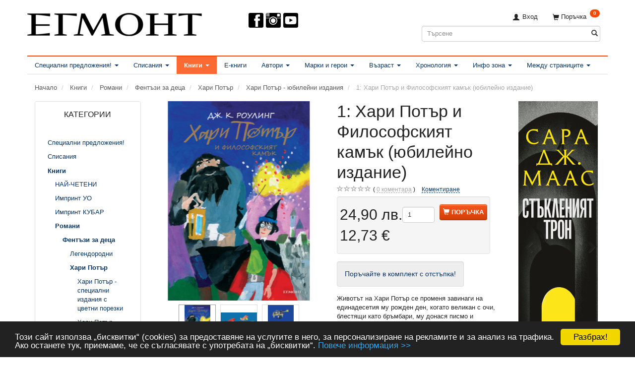

--- FILE ---
content_type: text/html; charset=UTF-8
request_url: https://egmontbulgaria.com/hari-potar-jubileyni-izdanija-927/1-hari-potar-i-filosofskijat-kamak-jubileyno-izdanie-p3600
body_size: 58811
content:
<!doctype html>
<html class="no-js  "
	lang="bg"
>
<head>
			<title>1: Хари Потър и Философският камък (юбилейно издание) | Хари Потър - юбилейни издания | ЕГМОНТ</title>
		<meta charset="utf-8">
		<meta http-equiv="X-UA-Compatible" content="IE=edge">
				<meta name="description" content="Животът на Хари Потър се променя завинаги на единадесетия му рожден ден, когато великан с очи, блестящи като бръмбари, му донася писмо и невероятна новина. Хари Потър не е обикновено момче, той е магьосник. Едно невероятно приключение е на път да започне.">
				<meta name="keywords" content="">
		<meta name="viewport" content="width=device-width, initial-scale=1">
											
	<meta property="og:site_name" content="Издателство ЕГМОНТ">
	<meta property="og:type" content="product">
	<meta property="og:title" content="1: Хари Потър и Философският камък (юбилейно издание) | Хари Потър - юбилейни издания | ЕГМОНТ">
	<meta property="og:url" content="https://egmontbulgaria.com/hari-potar-jubileyni-izdanija-927/1-hari-potar-i-filosofskijat-kamak-jubileyno-izdanie-p3600">
	<meta property="og:image" content="https://egmontbulgaria.com/media/cache/fb_image_thumb/product-images/36/00/HP_1_cover_NEW-1%20copy1573370781.1441.jpg?1573370781">
	<meta property="og:description" content="Поръчайте в комплект с отстъпка!
Животът на Хари Потър се променя завинаги на единадесетия му рожден ден, когато великан с очи, блестящи като бръмбари, му донася писмо и невероятна новина. Хари Потър не е обикновено момче, той е магьосник. Едно невероятно приключение е на път да започне.
▫ ◘ ▫
Има неща, които хората не могат да преживеят заедно, без в края на краищата да не се заобичат взаимно, и едно от тях е да нокаутираш четириметров планински трол.
▫ ◘ ▫
Юбилейните издания на поредицата „Хари Потър“ с художник Любен Зидаров са носител на наградата „Златен лъв“ 2019 г. в категорията издателски проект с най-голяма обществена значимост и с широк медиен интерес. Наградата е присъдена от журналистите д-р Андрей Захариев, Гриша Атанасов, Петко Тодоров, Светлана Дичева и Стефан Джамбазов от името на Асоциация „Българска книга“ със следната мотивация: „за майсторския и нетривиален подход към оформлението“.


 Автор Дж. К. Роулинг
 Илюстратор Любен Зидаров
 Тип Фентъзи романи
 Поредица Хари Потър - юбилейни издания
 Възраст 10+
 Корица Твърда
 Формат 17 x 24
 Страници 240
 ISBN/Баркод 9789542723073
Прочетете откъс от книгата!

">
					<link rel="alternate" hreflang="x-default" href="https://egmontbulgaria.com/hari-potar-jubileyni-izdanija-927/1-hari-potar-i-filosofskijat-kamak-jubileyno-izdanie-p3600">
			<link rel="alternate" hreflang="bg-bg" href="https://egmontbulgaria.com/hari-potar-jubileyni-izdanija-927/1-hari-potar-i-filosofskijat-kamak-jubileyno-izdanie-p3600">
		
	<link rel="apple-touch-icon" href="/apple-touch-icon.png?v=1238475701">
	<link rel="icon" href="/favicon.ico?v=390311688">

			<noscript>
	<style>
		.mm-inner .dropup,
		.mm-inner .dropdown {
			position: relative !important;
		}

		.dropdown:hover > .dropdown-menu {
			display: block !important;
			visibility: visible !important;
			opacity: 1;
		}

		.image.loading {
			opacity: 1;
		}

		.search-popup:hover .search {
			display: block;
		}
	</style>
</noscript>

<link rel="stylesheet" href="/build/frontend-theme/480.04a0f6ae.css"><link rel="stylesheet" href="/build/frontend-theme/theme.e06ebc86.css">
	
			<script id="obbIePolyfills">

	/**
	 * Object.assign() for IE11
	 * https://developer.mozilla.org/en-US/docs/Web/JavaScript/Reference/Global_Objects/Object/assign#Polyfill
	 */
	if (typeof Object.assign !== 'function') {

		Object.defineProperty(Object, 'assign', {

			value: function assign(target, varArgs) {

				// TypeError if undefined or null
				if (target == null) {
					throw new TypeError('Cannot convert undefined or null to object');
				}

				var to = Object(target);

				for (var index = 1; index < arguments.length; index++) {

					var nextSource = arguments[index];

					if (nextSource != null) {

						for (var nextKey in nextSource) {

							// Avoid bugs when hasOwnProperty is shadowed
							if (Object.prototype.hasOwnProperty.call(nextSource, nextKey)) {
								to[nextKey] = nextSource[nextKey];
							}
						}
					}
				}

				return to;
			},

			writable: true,
			configurable: true
		});
	}

</script>
<script id="obbJqueryShim">

		!function(){var n=[],t=function(t){n.push(t)},o={ready:function(n){t(n)}};window.jQuery=window.$=function(n){return"function"==typeof n&&t(n),o},document.addEventListener("obbReady",function(){for(var t=n.shift();t;)t(),t=n.shift()})}();

	
</script>

<script id="obbInit">

	document.documentElement.className += (self === top) ? ' not-in-iframe' : ' in-iframe';

	window.obb = {

		DEVMODE: false,

		components: {},

		constants: {
			IS_IN_IFRAME: (self !== top),
		},

		data: {
			possibleDiscountUrl: '/discount/check-product',
			possibleWishlistUrl: '/wishlist/check',
			buildSliderUrl: '/slider',
		},

		fn: {},

		jsServerLoggerEnabled: false,
	};

</script>
<script id="obbConstants">

	/** @lends obbConstants */
	obb.constants = {
		HOST: 'https://egmontbulgaria.com',

		// Environment
		IS_PROD_MODE: true,
		IS_DEV_MODE: false,
		IS_TEST_MODE: false,
		IS_TEST_RUNNING: document.documentElement.hasAttribute('webdriver'),

		// Browser detection
		// https://stackoverflow.com/a/23522755/1949503
		IS_BROWSER_SAFARI: /^((?!chrome|android).)*safari/i.test(navigator.userAgent),

		// Current currency
		CURRENCY: 'лв. (BGN)',
		// Current currency
		CURRENCY_OPT: {
			'left': '',
			'right': '&amp;nbsp;лв.',
			'thousand': '.',
			'decimal': ',',
		},

		LOCALES: [{"code":"bg","locale":"bg_bg"}],

		// Common data attributes
		LAZY_LOAD_BOOL_ATTR: 'data-lazy-load',

		// Current language's localization id
		LOCALE_ID: 'bg',

		// Shopping cart
		SHOPPINGCART_POPUP_STATUS: false,
		BROWSER_LANGUAGE_DETECTION_ENABLE: false,
		CART_COOKIE_GUEST_ID: '_gpp_gcid',
		CART_COOKIE_POPUP_FLAG: '_gpp_sc_popup',
		CART_IMAGE_WIDTH: '40',
		CART_IMAGE_HEIGHT: '40',

		COOKIE_FE_LIST_VIEW: '_gpp_shop_clw',
		COOKIE_FE_USER: '_gpp_y',
		COOKIE_FE_PURCHASE_SESSION: '_gpp_purchase_session',
		COOKIE_FE_TRACKING: '_gpp_tupv',
		COOKIE_FE_AGE: '_gpp_age',
		COOKIE_FE_LANGUAGE: '_gpp_shop_language',

		// Category page
		PRODUCT_LISTING_LAYOUT: 'grid',

		// Category filters
		FILTER_ANIMATION_DURATION: 400,
		FILTER_UPDATE_NUMBER_OF_PRODUCTS_DELAY: 400,
		FILTER_APPLY_DELAY: 2000,
		FILTER_PARAMS_WITH_MULTIPLE_VALUES_REGEXP: '^(av-\\d+|br|cat|stock|g-\\d+)$',

		// Viewport breakpoint widths
		viewport: {
			XP_MAX: 479,
			XS_MIN: 480,
			XS_MAX: 799,
			SM_MIN: 800,
			SM_MAX: 991,
			MD_MIN: 992,
			MD_MAX: 1199,
			LG_MIN: 1200,

			WIDTH_PARAM_IN_REQUEST: 'viewport_width',
			XP: 'xp',
			XS: 'xs',
			SM: 'sm',
			MD: 'md',
			LG: 'lg',
		},

		IS_SEARCH_AUTOCOMPLETE_ENABLED: true
	};

</script>

<script id="obbCookies">
	(function() {

		var obb = window.obb;

		obb.fn.setCookie = function setCookie(cname, cvalue, exdays) {
			var d = new Date();
			d.setTime(d.getTime() + (exdays * 24 * 60 * 60 * 1000));
			var expires = "expires=" + d.toUTCString();
			document.cookie = cname + "=" + cvalue + "; " + expires;
		};

		obb.fn.getCookie = function getCookie(cname) {
			var name = cname + "=";
			var ca = document.cookie.split(';');
			for (var i = 0; i < ca.length; i++) {
				var c = ca[i];
				while (c.charAt(0) == ' ') {
					c = c.substring(1);
				}
				if (c.indexOf(name) == 0) {
					return c.substring(name.length, c.length);
				}
			}
			return false;
		};

		
	})();
</script>

<script id="obbTranslations">

	/** @lends obbTranslations */
	obb.translations = {

		categories: "\u041a\u0430\u0442\u0435\u0433\u043e\u0440\u0438\u0438",
		brands: "\u041c\u0430\u0440\u043a\u0438",
		products: "\u0418\u0437\u0434\u0430\u043d\u0438\u044f",
		pages: "Pages",

		confirm: "\u041f\u043e\u0442\u0432\u044a\u0440\u0436\u0434\u0435\u043d\u0438\u0435",
		confirmDelete: "\u041d\u0430\u0438\u0441\u0442\u0438\u043d\u0430 \u043b\u0438 \u0433\u043e \u0438\u0437\u0442\u0440\u0438\u0432\u0430\u0442\u0435?",
		confirmDeleteWishlist: "\u0421\u0438\u0433\u0443\u0440\u043d\u0438 \u043b\u0438 \u0441\u0442\u0435, \u0447\u0435 \u0438\u0441\u043a\u0430\u0442\u0435 \u0434\u0430 \u0438\u0437\u0442\u0440\u0438\u0435\u0442\u0435 \u0442\u043e\u0437\u0438 \u0441\u043f\u0438\u0441\u044a\u043a \u0441 \u043f\u043e\u0436\u0435\u043b\u0430\u043d\u0438 \u0438\u0437\u0434\u0430\u043d\u0438\u044f?",

		add: "\u0414\u043e\u0431\u0430\u0432\u044f\u043d\u0435",
		moreWithEllipsis: "\u041e\u0449\u0435...",

		foundProduct: "Found %s product",
		foundProducts: "\u041e\u0442\u043a\u0440\u0438\u0442\u0438 \u0441\u0430 %s \u0438\u0437\u0434\u0430\u043d\u0438\u044f",
		notAvailable: "\u041d\u0435 \u0435 \u043d\u0430\u043b\u0438\u0447\u043d\u043e",
		notFound: "\u041d\u0435 \u0441\u0435 \u043e\u0442\u043a\u0440\u0438\u0432\u0430",
		pleaseChooseVariant: "\u041c\u043e\u043b\u044f, \u0438\u0437\u0431\u0435\u0440\u0435\u0442\u0435 \u0432\u0430\u0440\u0438\u0430\u043d\u0442",
		pleaseChooseAttribute: "\u041c\u043e\u043b\u044f, \u0438\u0437\u0431\u0435\u0440\u0435\u0442\u0435 %s",
		pleaseChooseAttributes: "\u041c\u043e\u043b\u044f, \u0438\u0437\u0431\u0435\u0440\u0435\u0442\u0435 %s \u0438 %s",

		viewAll: "\u041f\u043e\u043a\u0430\u0436\u0438 \u0432\u0441\u0438\u0447\u043a\u0438",
		viewAllFrom: "\u0412\u0438\u0436 \u0432\u0441\u0438\u0447\u043a\u0438",
		quantityStep: "This product is only sold in quantity of %s each",
		quantityMinimum: "This product is only sold in quantity of %s minimum",
		quantityMaximum: "This product is only sold in quantity of %s maximum",

		notifications: {

			fillRequiredFields: "\u041d\u0435 \u0432\u0441\u0438\u0447\u043a\u0438 \u0437\u0430\u0434\u044a\u043b\u0436\u0438\u0442\u0435\u043b\u043d\u0438 \u043f\u043e\u043b\u0435\u0442\u0430 \u0441\u0430 \u043f\u043e\u043f\u044a\u043b\u043d\u0435\u043d\u0438",
		},
		notAllProductAvaliableInSet: "Unfortunately not all products in this set are available. Please choose another variant or remove missed product(s)",
		wasCopiedToClipboard: "Text was copied to clipboard",
	};

</script>


	
	<link rel="icon" href="/favicon.ico">
	
<script async src="https://www.googletagmanager.com/gtag/js?id=AW-1037310001"></script>
<script id="OBBGoogleAnalytics4">
	window.dataLayer = window.dataLayer || [];

	function gtag() {
		dataLayer.push(arguments);
	}

	gtag('js', new Date());

	gtag('config', 'AW-1037310001', {
		'anonymize_ip': false
		 });


	gtag('event', 'view_item', {
		currency: "BGN",
		value: 24.9,
		items: [
			{
				"item_id": "3600",
				"item_name": "1\u003A\u0020\u0425\u0430\u0440\u0438\u0020\u041F\u043E\u0442\u044A\u0440\u0020\u0438\u0020\u0424\u0438\u043B\u043E\u0441\u043E\u0444\u0441\u043A\u0438\u044F\u0442\u0020\u043A\u0430\u043C\u044A\u043A\u0020\u0028\u044E\u0431\u0438\u043B\u0435\u0439\u043D\u043E\u0020\u0438\u0437\u0434\u0430\u043D\u0438\u0435\u0029",
				"item_brand": "",
				"item_category": "\u041A\u043D\u0438\u0433\u0438\u0020\/\u0020\u0420\u043E\u043C\u0430\u043D\u0438\u0020\/\u0020\u0424\u0435\u043D\u0442\u044A\u0437\u0438\u0020\u0437\u0430\u0020\u0434\u0435\u0446\u0430\u0020\/\u0020\u0425\u0430\u0440\u0438\u0020\u041F\u043E\u0442\u044A\u0440\u0020\/\u0020\u0425\u0430\u0440\u0438\u0020\u041F\u043E\u0442\u044A\u0440\u0020\u002D\u0020\u044E\u0431\u0438\u043B\u0435\u0439\u043D\u0438\u0020\u0438\u0437\u0434\u0430\u043D\u0438\u044F",
				"quantity": 1,
				"price": 24.9,
				"url": "https://egmontbulgaria.com/hari-potar-jubileyni-izdanija-927/1-hari-potar-i-filosofskijat-kamak-jubileyno-izdanie-p3600",
				"image_url": "https://egmontbulgaria.com/media/cache/product_info_main_thumb/product-images/36/00/HP_1_cover_NEW-1%20copy1573370781.1441.jpg"
			}
		]
	});



</script>
<meta name="facebook-domain-verification" content="3fjnypqe9iv1adr04gs0wexdqnsj0f" /><meta name="alexaVerifyID" content="nUkzafO5XzEn437fyS9d8gOsaV0"/><meta property="fb:admins" content="1324659001" /><script type="text/javascript" src="https://apis.google.com/js/plusone.js">{lang: 'bg'}</script><link href="https://plus.google.com/105341773774127283655/" rel="publisher" /><!--<meta property="og:image" content="http://static.egmontbulgaria.com/00-forms/95-fb-pages/e-large.jpg" />--><!-- Begin Cookie Consent plugin by Silktide - http://silktide.com/cookieconsent --><script type="text/javascript">
    window.cookieconsent_options = {"message":"Този сайт използва „бисквитки“ (cookies) за предоставяне на услугите в него, за персонализиране на рекламите и за анализ на трафика. Ако останете тук, приемаме, че се съгласявате с употребата на „бисквитки“.","dismiss":"Разбрах!","learnMore":"Повече информация >>","link":"http://egmontbulgaria.com/information/informatsiia-za-potriebitielia-i-usloviia-za-polzvanie-na-saita/#cookies","theme":"dark-bottom"};
</script><script type="text/javascript" src="//cdnjs.cloudflare.com/ajax/libs/cookieconsent2/1.0.9/cookieconsent.min.js"></script><!-- End Cookie Consent plugin --><!-- Facebook Pixel Code --><script>
!function(f,b,e,v,n,t,s){if(f.fbq)return;n=f.fbq=function(){n.callMethod?
n.callMethod.apply(n,arguments):n.queue.push(arguments)};if(!f._fbq)f._fbq=n;
n.push=n;n.loaded=!0;n.version='2.0';n.queue=[];t=b.createElement(e);t.async=!0;
t.src=v;s=b.getElementsByTagName(e)[0];s.parentNode.insertBefore(t,s)}(window,
document,'script','https://connect.facebook.net/en_US/fbevents.js');
fbq('init', '797700833606851');
fbq('track', 'PageView');
</script><noscript><img height="1" width="1" style="display:none"
src="https://www.facebook.com/tr?id=797700833606851&ev=PageView&noscript=1"
/></noscript><!-- DO NOT MODIFY --><!-- End Facebook Pixel Code --><link rel="stylesheet" href="https://fonts.googleapis.com/css?family=Manrope"><link rel="stylesheet" href="https://fonts.googleapis.com/css?family=Lora"><link rel="preconnect" href="https://fonts.googleapis.com">
<link rel="preconnect" href="https://fonts.gstatic.com" crossorigin>
<link href="https://fonts.googleapis.com/css2?family=Caveat:wght@700&display=swap" rel="stylesheet"><!-- Mailchimp --><script id="mcjs">!function(c,h,i,m,p){m=c.createElement(h),p=c.getElementsByTagName(h)[0],m.async=1,m.src=i,p.parentNode.insertBefore(m,p)}(document,"script",https://chimpstatic.com/mcjs-connected/js/users/2b573862bef602a72871c29d4/06af18353154a64e73c3dfaf0.js);</script>
</head>

<body class="	page-product pid3600 	
 ">
	

	<div id="page-wrapper" class="page-wrapper">

		<section id="page-inner" class="page-inner">

			<header id="header" class="site-header">
									
<div
	class="navbar-default navbar-mobile visible-xp-block visible-xs-block "
	data-hook="mobileNavbar"
	role="tabpanel"
>
	<div class="container">

		<div class="clearfix">
			
<div
	class="sidebar-toggle-wrap visible-xp-block visible-xs-block pull-left"
>
	<button
		class="btn btn-default sidebar-toggle sidebar-toggle-general"
		data-hook="toggleMobileMenu"
	>
		<i class="icon-bars">
			<span class="sr-only">Включи навигацията</span>
			<span class="icon-bar"></span>
			<span class="icon-bar"></span>
			<span class="icon-bar"></span>
		</i>
		<span>Меню</span>
	</button>
</div>

			<ul class="nav navbar-nav nav-pills navbar-mobile-tabs pull-right">

				<li>
					<a
						class="toggle-price-vat"
						title="Show&#x20;prices&#x20;excl.&#x20;VAT"
						href="https://egmontbulgaria.com/_switch/price_vat"
					>
						<i class="glyphicon glyphicon-euro"></i>
					</a>
				</li>
				<li>
					<a
						class="toggle-tab-search"
						title="Търсене"
						data-toggle="pill"
					>
						<i class="glyphicon glyphicon-search"></i>
					</a>
				</li>
				
				<li>
											<a
							class="login"
							data-hook="mobileNavbar-loginButton"
							title="Вход в сайта"
							href="/user/"
							data-toggle="modal"
							data-target="#login-modal"
						>
							<i class="glyphicon glyphicon-user"></i>
						</a>
									</li>

									<li>
						<a
							class="toggle-tab-minicart "
							title="Cart"
							data-hook="mobileNavbar"
							href="#navbarMobileMinicart"
							data-toggle="pill"
						>
							<i class="glyphicon glyphicon-shopping-cart"></i>
							<span class="count badge"></span>
						</a>
					</li>
				
			</ul>
		</div>

		<div class="tab-content">
			<div
				class="tab-pane fade page-content tab-userbar"
				id="navbarMobileUserbar"
				data-hook="mobileNavbar-userMenu"
				role="tabpanel"
			>
				<ul class="nav navbar-nav">
					

					<li>
			<a class="login login-link"
   href="/user/"
   title="Вход в сайта"
   data-toggle="modal"
   data-target="#login-modal"
	>
	<i class="glyphicon glyphicon-user"></i>
	<span class="title">
		Вход
	</span>
</a>
		</li>
	
				</ul>
			</div>
		</div>

	</div>
</div>
														<div class="container"> 			 		 			 		 			 		 			 		 			 		 			 		 			 		 			 		 			 		 			 		 			 		 		 	 		 	 		 	 		 	 		 	 		 	 		 	 		 	 		 	 		 	 		 	 		 	 		 	 		 	 		 	 		 	 		 	 		 	 		 	 		 	 		 	 		 	 		 	 		 	 		 	 		 	 		 	 		 	 		 	 		 	 		<div class="row" style=""> 			 		 			 		 			 		 			 		 			 		 			 		 			 		 			 		 			 		 			 		 			 		 			 		 		 	 		 	 		 	 		 	 		 	 		 	 		 	 		 	 		 	 		 	 		 	 		 	 		 	 		 	 		 	 		 	 		 	 		 	 		 	 		 	 		 	 		 	 		 	 		 	 		 	 		 	 		 	 		 	 		 	 		 	 		 	 		 	 		 	 			<div class="col-md-8"> 				
<div
	class="logo no-side-padding logo-kind-image"
	
	id="logo"
>
	<a
			aria-label="&#x0415;&#x0413;&#x041C;&#x041E;&#x041D;&#x0422;"
			href="/"
			data-store-name="&#x0415;&#x0413;&#x041C;&#x041E;&#x041D;&#x0422;"
		><img
					class="logo-image"
					src="https://egmontbulgaria.com/media/cache/logo_thumb_auto_resize/images/egmont-new-web.png?1432115184"
					alt="&#x0415;&#x0413;&#x041C;&#x041E;&#x041D;&#x0422;"
				></a></div>
  			</div> 			<div class="col-md-8"><div aria-disabled="false" class="custom-html text-center">



    <nav id="socialheader" style="margin-left:auto;margin-right:auto">
             <ul>

                 <li class="top-menu-img-social">
                    <a rel="me" href="https://www.facebook.com/egmont.bg" target="_blank">
                        <img src="https://egmontbulgaria.com/images/design/icon-facebook.png" alt="Facebook" style="margin-left:0px;">
                    </a>
                </li>
            <li class="top-menu-img-social">
                    <a rel="me" href="https://instagram.com/egmontbulgaria/" target="_blank">
                        <img src="https://egmontbulgaria.com/images/design/icon-instagram.png" alt="Instagram" style="margin-left:3px;">
                    </a>
                </li>
                <li class="top-menu-img-social">
                    <a rel="me" href="https://www.youtube.com/egmontbulgaria" target="_blank">
                        <img src="https://egmontbulgaria.com/images/design/icon-youtube.png" alt="YouTube" style="margin-left:3px;">
                    </a>
                </li>
            
          <!--  <li class="top-menu-img-social">
                    <a rel="me" href="/621/">
                        <img src="https://egmontbulgaria.com/images/2023/hpbd-100px.png" alt="Ден на книгите за Хари Потър" style="margin-left:63px;">
                    </a>
                </li>-->
            
                 <!--<li class="top-menu-img-social">
                    <a rel="me" href="/1484/">
                        <img src="https://egmontbulgaria.com/images/2025/Giftwithpurchase6.png" alt="Подарък" style="margin-left:63px;">
                    </a>
                </li>-->
             </ul>

        
  <!--<p class="category"><a href="/1373/"><img class="category" src="/images/2023/christmas/Minibaner.png" alt=""></a></p>

        <a href="/348"><span style="color: #ff3333;"><strong>КОЛЕДНО</strong></span><span style="color: #ff3333;"> <strong>ПРЕДЛОЖЕНИЕ</strong></span><img src="/images/2021/Christmas2021.png" alt="" width="80" height="80"></a>--></nav>
</div><div class="custom-html">



<!--Facebook Page plugin-->
<div id="fb-root"></div>
<script>(function(d, s, id) {
  var js, fjs = d.getElementsByTagName(s)[0];
  if (d.getElementById(id)) return;
  js = d.createElement(s); js.id = id;
  js.src = "//connect.facebook.net/en_US/sdk.js#xfbml=1&version=v2.3&appId=181586531893964";
  fjs.parentNode.insertBefore(js, fjs);
}(document, 'script', 'facebook-jssdk'));</script>
</div></div> 			<div class="col-md-8"> 				<nav class="navbar hidden-xp hidden-xs" role="navigation">
  			 		 			 		 			 		 			 		 		 	 		 	 		 	 		 	 		 	 		 	 		 	 		 	 		 	 					
	<ul
		class="minicart minicart-compact  nav navbar-left navbar-nav navbar-right"
		id="minicart"
		
	>
		<li
			class="dropdown"
			data-backdrop="static"
			data-dropdown-align="right"
			data-reload-name="cart"
			data-reload-url="/cart/show/minicart/compact"
		>
			
<a aria-label="Поръчка" href="/cart/"  data-toggle="dropdown" data-hover="dropdown" data-link-is-clickable>

	<i class="glyphicon glyphicon-shopping-cart"></i>
	<span class="title">
		Поръчка
	</span>
	<span class="total">
		
	</span>
	<span class="count badge">
		0
	</span>

</a>

<div class="dropdown-menu prevent-click-event-propagation">
	

	<div class="cart cart-compact panel panel-default  "
		
	>
		<div class="panel-heading">
			Поръчка
		</div>

		<div class="panel-body"
			 data-reload-name="cart"
			 data-reload-url="/cart/show/cartbody_minified/compact"
		>
			

	<div class="inner empty">
		<span class="empty-cart-message">
			Добавете издания!
		</span>
	</div>




			
		</div>

		<div class="panel-footer">

			<form action="/checkout">
				<button type="submit" class="btn btn-primary btn-block">
					Финализиране
				</button>
			</form>

			<form action="/cart/">
				<button type="submit" class="btn btn-default btn-block">
					Преглед на поръчката
				</button>
			</form>
		</div>

	</div>
</div>

		</li>
	</ul>
 

	<ul
		class="userbar nav navbar-left navbar-nav navbar-right"
		id="userbar"
		
	>

		
					<li>
				<a class="login login-link"
   href="/user/"
   title="Вход в сайта"
   data-toggle="modal"
   data-target="#login-modal"
	>
	<i class="glyphicon glyphicon-user"></i>
	<span class="title">
		Вход
	</span>
</a>
			</li>
			</ul>

  				</nav> 				
<form method="GET"
	  action="/search/"
	  class="dropdown search hidden-xp hidden-xs"
	  data-target="modal"
	  
>
			
	<input
		id="search-input-desktop"
		type="search"
		class="form-control search-autocomplete"
		name="q"
		maxlength="255"
		placeholder="Търсене"
		value=""
		data-request-url="/search/suggestion/"
		aria-haspopup="true"
		aria-expanded="false"
			>
		<button class="btn" type="submit" aria-label="Търсене">
			<i class="glyphicon glyphicon-search"></i>
		</button>
		<div class="dropdown-menu w-100 search-output-container">
			<div class="suggestions d-none">
				<b>Предложения: </b>
				<div class="suggestion-terms"></div>
			</div>
			<div class="main">
				<div class="search-content empty" data-section="products" id="search-results-products">
					<ul class="mt-2 custom search-list"></ul>
					<p class="search-suggestion-empty">Няма резултат</p>
					<button name="view" type="submit" class="btn btn-link">
						Преглед на всички резултати <span>(0)</span>
					</button>
				</div>
			</div>
		</div>
				<style>
			form.search .dropdown-menu li .image {
				max-width: 100px;
			}
		</style>

	</form>
  			</div> 		</div> 	</div><nav class="navbar navbar-default" role="navigation"> 			 		 			 		 			 		 			 		 			 		 			 		 			 		 			 		 			 		 		 	 		 	 		 	 		 	 		 	 		 	 		 	 		 	 		 	 		 	 		 	 		 	 		 	 		 	 		 	 		 	 		 	 		 	 		 	 		<div class="container"> 			<div class="collapse navbar-collapse"> 				



					
		<ul class="horizontal-categories-menu nav navbar-nav navbar-left navbar-nav second-lvl-max mm-inner max-level-3 ">
											
						 	
								
	<li class="cid8 level1 has-children dropdown"
					data-dropdown-align="left"
			>
		<a class="dropdown-toggle"
		   href="/spetsialni-predlozhenija-8/"
							data-toggle="dropdown"
				data-hover="dropdown"
				data-link-is-clickable
					>
			
			<span class="col-title">
				<span class="title">Специални предложения!</span>

				
				<span class="caret"></span>
				</span>
		</a>

											
								<ul class="dropdown-menu hidden">
				
																			
		
			
	<li class="cid1523 level2"
			>
		<a class=""
		   href="/mesets-na-ali-heyzaluud-1523/"
					>
			
			<span class="col-title">
				<span class="title">Месец на Али Хейзълууд</span>

				
				</span>
		</a>

						
			</li>

															
		
			
	<li class="cid246 level2"
			>
		<a class=""
		   href="/komplekti-ot-knigi-246/"
					>
			
			<span class="col-title">
				<span class="title">Комплекти от книги</span>

				
				</span>
		</a>

						
			</li>

															
		
			
	<li class="cid729 level2"
			>
		<a class=""
		   href="/knigi-s-podaratsi-729/"
					>
			
			<span class="col-title">
				<span class="title">Книги с подаръци</span>

				
				</span>
		</a>

						
			</li>

															
		
			
	<li class="cid1188 level2"
			>
		<a class=""
		   href="/ekskluzivni-izdanija-1188/"
					>
			
			<span class="col-title">
				<span class="title">Ексклузивни издания</span>

				
				</span>
		</a>

						
			</li>

															
		
			
	<li class="cid227 level2"
			>
		<a class=""
		   href="/predstojashti-izdanija-227/"
					>
			
			<span class="col-title">
				<span class="title">Предстоящи издания</span>

				
				</span>
		</a>

						
			</li>

															
		
			
	<li class="cid1078 level2"
			>
		<a class=""
		   href="/klubna-karta-egmont-1078/"
					>
			
			<span class="col-title">
				<span class="title">Клубна карта ЕГМОНТ</span>

				
				</span>
		</a>

						
			</li>

												</ul>
			</li>

											
						 	
								
	<li class="cid1 level1 has-children dropdown"
					data-dropdown-align="left"
			>
		<a class="dropdown-toggle"
		   href="/spisanija-1/"
							data-toggle="dropdown"
				data-hover="dropdown"
				data-link-is-clickable
					>
			
			<span class="col-title">
				<span class="title">Списания</span>

				
				<span class="caret"></span>
				</span>
		</a>

											
								<ul class="dropdown-menu hidden">
				
																			
		
			
	<li class="cid1456 level2"
			>
		<a class=""
		   href="/barbi-1456/"
					>
			
			<span class="col-title">
				<span class="title">Барби</span>

				
				</span>
		</a>

						
			</li>

															
		
			
	<li class="cid1457 level2"
			>
		<a class=""
		   href="/zamraznaloto-kralstvo-1457/"
					>
			
			<span class="col-title">
				<span class="title">Замръзналото кралство</span>

				
				</span>
		</a>

						
			</li>

															
		
			
	<li class="cid1458 level2"
			>
		<a class=""
		   href="/kolite-1458/"
					>
			
			<span class="col-title">
				<span class="title">Колите</span>

				
				</span>
		</a>

						
			</li>

															
		
			
	<li class="cid1522 level2"
			>
		<a class=""
		   href="/kashtata-za-kukli-na-gabi-1522/"
					>
			
			<span class="col-title">
				<span class="title">Къщата за кукли на Габи</span>

				
				</span>
		</a>

						
			</li>

															
		
			
	<li class="cid1526 level2"
			>
		<a class=""
		   href="/lego-ninjago-1526/"
					>
			
			<span class="col-title">
				<span class="title">Lego Ninjago</span>

				
				</span>
		</a>

						
			</li>

															
		
			
	<li class="cid1459 level2"
			>
		<a class=""
		   href="/makrokomiks-1459/"
					>
			
			<span class="col-title">
				<span class="title">Макрокомикс</span>

				
				</span>
		</a>

						
			</li>

															
		
			
	<li class="cid1460 level2"
			>
		<a class=""
		   href="/malkoto-poni-1460/"
					>
			
			<span class="col-title">
				<span class="title">Малкото пони</span>

				
				</span>
		</a>

						
			</li>

															
		
			
	<li class="cid1461 level2"
			>
		<a class=""
		   href="/miki-maus-1461/"
					>
			
			<span class="col-title">
				<span class="title">Мики Маус</span>

				
				</span>
		</a>

						
			</li>

															
		
			
	<li class="cid1462 level2"
			>
		<a class=""
		   href="/pepa-pig-1462/"
					>
			
			<span class="col-title">
				<span class="title">Пепа Пиг</span>

				
				</span>
		</a>

						
			</li>

															
		
			
	<li class="cid1463 level2"
			>
		<a class=""
		   href="/pes-patrul-1463/"
					>
			
			<span class="col-title">
				<span class="title">Пес патрул</span>

				
				</span>
		</a>

						
			</li>

															
		
			
	<li class="cid1464 level2"
			>
		<a class=""
		   href="/pokemon-1464/"
					>
			
			<span class="col-title">
				<span class="title">Покемон</span>

				
				</span>
		</a>

						
			</li>

															
		
			
	<li class="cid1465 level2"
			>
		<a class=""
		   href="/printsesa-1465/"
					>
			
			<span class="col-title">
				<span class="title">Принцеса</span>

				
				</span>
		</a>

						
			</li>

															
		
			
	<li class="cid1496 level2"
			>
		<a class=""
		   href="/spaydarmen-1496/"
					>
			
			<span class="col-title">
				<span class="title">Спайдърмен</span>

				
				</span>
		</a>

						
			</li>

															
		
			
	<li class="cid1495 level2"
			>
		<a class=""
		   href="/stich-1495/"
					>
			
			<span class="col-title">
				<span class="title">Стич</span>

				
				</span>
		</a>

						
			</li>

															
		
			
	<li class="cid1467 level2"
			>
		<a class=""
		   href="/hot-uiyls-1467/"
					>
			
			<span class="col-title">
				<span class="title">Хот уийлс</span>

				
				</span>
		</a>

						
			</li>

															
		
								
	<li class="cid588 level2 has-children"
			>
		<a class=""
		   href="/drugi-detski-spisanija-588/"
					>
			
			<span class="col-title">
				<span class="title">Други детски списания</span>

				
				</span>
		</a>

											
								<ul class="">
				
																			
		
			
	<li class="cid1466 level3"
			>
		<a class=""
		   href="/spaydi-i-neverojatnite-mu-prijateli-1466/"
					>
			
			<span class="col-title">
				<span class="title">Спайди и невероятните му приятели</span>

				
				</span>
		</a>

											
			</li>

												</ul>
			</li>

												</ul>
			</li>

											
						 	
								
	<li class="cid3 level1 parent has-children dropdown"
					data-dropdown-align="left"
			>
		<a class="dropdown-toggle"
		   href="/knigi-3/"
							data-toggle="dropdown"
				data-hover="dropdown"
				data-link-is-clickable
					>
			
			<span class="col-title">
				<span class="title">Книги</span>

				
				<span class="caret"></span>
				</span>
		</a>

											
								<ul class="dropdown-menu hidden">
				
																			
		
								
	<li class="cid845 level2 has-children"
			>
		<a class=""
		   href="/nay-cheteni-845/"
					>
			
			<span class="col-title">
				<span class="title">НАЙ-ЧЕТЕНИ</span>

				
				</span>
		</a>

											
								<ul class="">
				
																			
		
			
	<li class="cid846 level3"
			>
		<a class=""
		   href="/literatura-za-vazrastni-846/"
					>
			
			<span class="col-title">
				<span class="title">ЛИТЕРАТУРА ЗА ВЪЗРАСТНИ</span>

				
				</span>
		</a>

											
			</li>

															
		
			
	<li class="cid847 level3"
			>
		<a class=""
		   href="/tiyn-literatura-847/"
					>
			
			<span class="col-title">
				<span class="title">ТИЙН ЛИТЕРАТУРА</span>

				
				</span>
		</a>

											
			</li>

												</ul>
			</li>

															
		
								
	<li class="cid376 level2 has-children"
			>
		<a class=""
		   href="/imprint-uo-376/"
					>
			
			<span class="col-title">
				<span class="title">Импринт УО</span>

				
				</span>
		</a>

											
								<ul class="">
				
																			
		
			
	<li class="cid370 level3"
			>
		<a class=""
		   href="/savremenna-romantika-370/"
					>
			
			<span class="col-title">
				<span class="title">Съвременна романтика</span>

				
				</span>
		</a>

											
			</li>

															
		
			
	<li class="cid373 level3"
			>
		<a class=""
		   href="/romantika-i-erotika-373/"
					>
			
			<span class="col-title">
				<span class="title">Романтика и еротика</span>

				
				</span>
		</a>

											
			</li>

															
		
			
	<li class="cid371 level3"
			>
		<a class=""
		   href="/paranormalna-romantika-371/"
					>
			
			<span class="col-title">
				<span class="title">Паранормална романтика</span>

				
				</span>
		</a>

											
			</li>

															
		
			
	<li class="cid372 level3"
			>
		<a class=""
		   href="/romantichen-trilar-372/"
					>
			
			<span class="col-title">
				<span class="title">Романтичен трилър</span>

				
				</span>
		</a>

											
			</li>

															
		
			
	<li class="cid400 level3"
			>
		<a class=""
		   href="/istoricheska-romantika-400/"
					>
			
			<span class="col-title">
				<span class="title">Историческа романтика</span>

				
				</span>
		</a>

											
			</li>

												</ul>
			</li>

															
		
			
	<li class="cid715 level2"
			>
		<a class=""
		   href="/imprint-kubar-715/"
					>
			
			<span class="col-title">
				<span class="title">Импринт КУБАР</span>

				
				</span>
		</a>

						
			</li>

															
		
								
	<li class="cid119 level2 parent has-children"
			>
		<a class=""
		   href="/romani-119/"
					>
			
			<span class="col-title">
				<span class="title">Романи</span>

				
				</span>
		</a>

											
								<ul class="">
				
																			
		
			
	<li class="cid131 level3 parent"
			>
		<a class=""
		   href="/fentazi-za-detsa-131/"
					>
			
			<span class="col-title">
				<span class="title">Фентъзи за деца</span>

				
				</span>
		</a>

											
			</li>

															
		
			
	<li class="cid277 level3"
			>
		<a class=""
		   href="/fentazi-277/"
					>
			
			<span class="col-title">
				<span class="title">Фентъзи</span>

				
				</span>
		</a>

											
			</li>

															
		
			
	<li class="cid132 level3"
			>
		<a class=""
		   href="/trilari-132/"
					>
			
			<span class="col-title">
				<span class="title">Трилъри</span>

				
				</span>
		</a>

											
			</li>

															
		
			
	<li class="cid319 level3"
			>
		<a class=""
		   href="/nauchna-fantastika-319/"
					>
			
			<span class="col-title">
				<span class="title">Научна фантастика</span>

				
				</span>
		</a>

											
			</li>

															
		
			
	<li class="cid278 level3"
			>
		<a class=""
		   href="/antiutopii-278/"
					>
			
			<span class="col-title">
				<span class="title">Антиутопии</span>

				
				</span>
		</a>

											
			</li>

															
		
			
	<li class="cid134 level3"
			>
		<a class=""
		   href="/savremenna-hudozhestvena-literatura-134/"
					>
			
			<span class="col-title">
				<span class="title">Съвременна художествена литература</span>

				
				</span>
		</a>

											
			</li>

															
		
			
	<li class="cid668 level3"
			>
		<a class=""
		   href="/romani-star-wars-za-detsa-i-tiyneydzhari-668/"
					>
			
			<span class="col-title">
				<span class="title">Романи STAR WARS за деца и тийнейджъри</span>

				
				</span>
		</a>

											
			</li>

															
		
			
	<li class="cid133 level3"
			>
		<a class=""
		   href="/romani-po-filmi-i-seriali-133/"
					>
			
			<span class="col-title">
				<span class="title">Романи по филми и сериали</span>

				
				</span>
		</a>

											
			</li>

												</ul>
			</li>

															
		
								
	<li class="cid120 level2 has-children"
			>
		<a class=""
		   href="/iljustrovani-knigi-120/"
					>
			
			<span class="col-title">
				<span class="title">Илюстровани книги</span>

				
				</span>
		</a>

											
								<ul class="">
				
																			
		
			
	<li class="cid138 level3"
			>
		<a class=""
		   href="/charodeystva-138/"
					>
			
			<span class="col-title">
				<span class="title">Чародейства</span>

				
				</span>
		</a>

											
			</li>

															
		
			
	<li class="cid136 level3"
			>
		<a class=""
		   href="/prikazna-kolektsija-136/"
					>
			
			<span class="col-title">
				<span class="title">Приказна колекция</span>

				
				</span>
		</a>

											
			</li>

															
		
			
	<li class="cid841 level3"
			>
		<a class=""
		   href="/sladki-sanishta-841/"
					>
			
			<span class="col-title">
				<span class="title">Сладки сънища</span>

				
				</span>
		</a>

											
			</li>

															
		
			
	<li class="cid1285 level3"
			>
		<a class=""
		   href="/mojata-parva-kniga-za-leka-nosht-1285/"
					>
			
			<span class="col-title">
				<span class="title">Моята първа книга за лека нощ</span>

				
				</span>
		</a>

											
			</li>

															
		
			
	<li class="cid1372 level3"
			>
		<a class=""
		   href="/koledni-istorii-1372/"
					>
			
			<span class="col-title">
				<span class="title">Коледни истории</span>

				
				</span>
		</a>

											
			</li>

															
		
			
	<li class="cid1376 level3"
			>
		<a class=""
		   href="/misija-pes-patrul-1376/"
					>
			
			<span class="col-title">
				<span class="title">Мисия ПЕС ПАТРУЛ</span>

				
				</span>
		</a>

											
			</li>

															
		
			
	<li class="cid1295 level3"
			>
		<a class=""
		   href="/urotsi-ot-goljamata-gora-1295/"
					>
			
			<span class="col-title">
				<span class="title">Уроци от Голямата гора</span>

				
				</span>
		</a>

											
			</li>

															
		
			
	<li class="cid1251 level3"
			>
		<a class=""
		   href="/moite-parvi-istorii-1251/"
					>
			
			<span class="col-title">
				<span class="title">Моите първи истории</span>

				
				</span>
		</a>

											
			</li>

															
		
			
	<li class="cid1247 level3"
			>
		<a class=""
		   href="/istorijata-razkazana-ot-miki-i-donald-1247/"
					>
			
			<span class="col-title">
				<span class="title">Историята, разказана от Мики и Доналд</span>

				
				</span>
		</a>

											
			</li>

															
		
			
	<li class="cid1152 level3"
			>
		<a class=""
		   href="/smeli-i-dobri-1152/"
					>
			
			<span class="col-title">
				<span class="title">Смели и добри</span>

				
				</span>
		</a>

											
			</li>

															
		
			
	<li class="cid1140 level3"
			>
		<a class=""
		   href="/5-minutni-istorii-1140/"
					>
			
			<span class="col-title">
				<span class="title">5-минутни истории</span>

				
				</span>
		</a>

											
			</li>

															
		
			
	<li class="cid144 level3"
			>
		<a class=""
		   href="/iljustrovani-knigi-s-lepenki-144/"
					>
			
			<span class="col-title">
				<span class="title">Илюстровани книги с лепенки</span>

				
				</span>
		</a>

											
			</li>

															
		
			
	<li class="cid1212 level3"
			>
		<a class=""
		   href="/istorii-po-pantofi-za-nay-malkite-chitateli-1212/"
					>
			
			<span class="col-title">
				<span class="title">Истории по пантофи за най-малките читатели</span>

				
				</span>
		</a>

											
			</li>

												</ul>
			</li>

															
		
								
	<li class="cid121 level2 has-children"
			>
		<a class=""
		   href="/obrazovatelni-knigi-121/"
					>
			
			<span class="col-title">
				<span class="title">Образователни книги</span>

				
				</span>
		</a>

											
								<ul class="">
				
																			
		
			
	<li class="cid1225 level3"
			>
		<a class=""
		   href="/naukata-v-komiksi-1225/"
					>
			
			<span class="col-title">
				<span class="title">Науката в комикси</span>

				
				</span>
		</a>

											
			</li>

															
		
			
	<li class="cid156 level3"
			>
		<a class=""
		   href="/strahovitoto-i-zhestokata-matematika-156/"
					>
			
			<span class="col-title">
				<span class="title">Страховитото и Жестоката математика</span>

				
				</span>
		</a>

											
			</li>

															
		
			
	<li class="cid1289 level3"
			>
		<a class=""
		   href="/entsiklopedii-neshanal-dzhiografik-1289/"
					>
			
			<span class="col-title">
				<span class="title">Енциклопедии Нешънъл Джиографик</span>

				
				</span>
		</a>

											
			</li>

															
		
			
	<li class="cid960 level3"
			>
		<a class=""
		   href="/hayde-da-nauchim-123-abv-960/"
					>
			
			<span class="col-title">
				<span class="title">Хайде да научим 123 / АБВ</span>

				
				</span>
		</a>

											
			</li>

															
		
			
	<li class="cid147 level3"
			>
		<a class=""
		   href="/ljuboznanie-147/"
					>
			
			<span class="col-title">
				<span class="title">Любознание</span>

				
				</span>
		</a>

											
			</li>

															
		
			
	<li class="cid663 level3"
			>
		<a class=""
		   href="/programirane-za-detsa-663/"
					>
			
			<span class="col-title">
				<span class="title">Програмиране за деца</span>

				
				</span>
		</a>

											
			</li>

												</ul>
			</li>

															
		
								
	<li class="cid122 level2 has-children"
			>
		<a class=""
		   href="/zanimatelni-i-risuvatelni-knigi-122/"
					>
			
			<span class="col-title">
				<span class="title">Занимателни и рисувателни книги</span>

				
				</span>
		</a>

											
								<ul class="">
				
																			
		
			
	<li class="cid1498 level3"
			>
		<a class=""
		   href="/tarsi-i-nameri-1498/"
					>
			
			<span class="col-title">
				<span class="title">Търси и намери</span>

				
				</span>
		</a>

											
			</li>

															
		
			
	<li class="cid1520 level3"
			>
		<a class=""
		   href="/magniti-za-otsvetjavane-1520/"
					>
			
			<span class="col-title">
				<span class="title">Магнити за оцветяване</span>

				
				</span>
		</a>

											
			</li>

															
		
			
	<li class="cid162 level3"
			>
		<a class=""
		   href="/zanimatelni-i-risuvatelni-s-lepenki-162/"
					>
			
			<span class="col-title">
				<span class="title">Занимателни и рисувателни с лепенки</span>

				
				</span>
		</a>

											
			</li>

															
		
			
	<li class="cid1422 level3"
			>
		<a class=""
		   href="/risuvay-s-prastcheta-1422/"
					>
			
			<span class="col-title">
				<span class="title">Рисувай с пръстчета</span>

				
				</span>
		</a>

											
			</li>

															
		
			
	<li class="cid1501 level3"
			>
		<a class=""
		   href="/maksi-otsvetjavki-1501/"
					>
			
			<span class="col-title">
				<span class="title">Макси оцветявки</span>

				
				</span>
		</a>

											
			</li>

															
		
			
	<li class="cid1401 level3"
			>
		<a class=""
		   href="/5-v-1-otsvetjavki-1401/"
					>
			
			<span class="col-title">
				<span class="title">5 в 1 оцветявки</span>

				
				</span>
		</a>

											
			</li>

															
		
			
	<li class="cid603 level3"
			>
		<a class=""
		   href="/pishi-i-triy-603/"
					>
			
			<span class="col-title">
				<span class="title">Пиши и трий</span>

				
				</span>
		</a>

											
			</li>

															
		
			
	<li class="cid1398 level3"
			>
		<a class=""
		   href="/vreme-za-banja-1398/"
					>
			
			<span class="col-title">
				<span class="title">Време за баня</span>

				
				</span>
		</a>

											
			</li>

															
		
			
	<li class="cid1503 level3"
			>
		<a class=""
		   href="/risuvatelni-knigi-za-vazrastni-1503/"
					>
			
			<span class="col-title">
				<span class="title">Рисувателни книги за възрастни</span>

				
				</span>
		</a>

											
			</li>

															
		
			
	<li class="cid163 level3"
			>
		<a class=""
		   href="/risuvatelni-knizhki-163/"
					>
			
			<span class="col-title">
				<span class="title">Рисувателни книжки</span>

				
				</span>
		</a>

											
			</li>

															
		
			
	<li class="cid380 level3"
			>
		<a class=""
		   href="/igrivite-pasteli-380/"
					>
			
			<span class="col-title">
				<span class="title">Игривите пастели</span>

				
				</span>
		</a>

											
			</li>

															
		
			
	<li class="cid1323 level3"
			>
		<a class=""
		   href="/otsveti-istorijata-1323/"
					>
			
			<span class="col-title">
				<span class="title">Оцвети историята</span>

				
				</span>
		</a>

											
			</li>

															
		
			
	<li class="cid381 level3"
			>
		<a class=""
		   href="/istorii-s-chetka-i-boichki-381/"
					>
			
			<span class="col-title">
				<span class="title">Истории с четка и боички</span>

				
				</span>
		</a>

											
			</li>

															
		
			
	<li class="cid633 level3"
			>
		<a class=""
		   href="/risuvay-s-voda-633/"
					>
			
			<span class="col-title">
				<span class="title">Рисувай с вода</span>

				
				</span>
		</a>

											
			</li>

															
		
			
	<li class="cid160 level3"
			>
		<a class=""
		   href="/zanimatelni-knizhki-160/"
					>
			
			<span class="col-title">
				<span class="title">Занимателни книжки</span>

				
				</span>
		</a>

											
			</li>

															
		
			
	<li class="cid894 level3"
			>
		<a class=""
		   href="/fabrika-za-prikljuchenija-894/"
					>
			
			<span class="col-title">
				<span class="title">Фабрика за приключения</span>

				
				</span>
		</a>

											
			</li>

															
		
			
	<li class="cid706 level3"
			>
		<a class=""
		   href="/istorii-za-otsvetjavane-706/"
					>
			
			<span class="col-title">
				<span class="title">Истории за оцветяване</span>

				
				</span>
		</a>

											
			</li>

															
		
			
	<li class="cid343 level3"
			>
		<a class=""
		   href="/knigi-s-shabloni-za-risuvane-343/"
					>
			
			<span class="col-title">
				<span class="title">Книги с шаблони за рисуване</span>

				
				</span>
		</a>

											
			</li>

															
		
			
	<li class="cid1238 level3"
			>
		<a class=""
		   href="/filmovi-zagadki-1238/"
					>
			
			<span class="col-title">
				<span class="title">Филмови загадки</span>

				
				</span>
		</a>

											
			</li>

															
		
			
	<li class="cid1237 level3"
			>
		<a class=""
		   href="/escape-1237/"
					>
			
			<span class="col-title">
				<span class="title">ЕSCAPE!</span>

				
				</span>
		</a>

											
			</li>

												</ul>
			</li>

															
		
								
	<li class="cid205 level2 has-children"
			>
		<a class=""
		   href="/komiksi-grafichni-romani-205/"
					>
			
			<span class="col-title">
				<span class="title">Kомикси | Графични романи</span>

				
				</span>
		</a>

											
								<ul class="">
				
																			
		
			
	<li class="cid1315 level3"
			>
		<a class=""
		   href="/dakburg-1315/"
					>
			
			<span class="col-title">
				<span class="title">Дъкбург</span>

				
				</span>
		</a>

											
			</li>

															
		
			
	<li class="cid1242 level3"
			>
		<a class=""
		   href="/istorijata-v-komiks-1242/"
					>
			
			<span class="col-title">
				<span class="title">Историята в комикс</span>

				
				</span>
		</a>

											
			</li>

															
		
			
	<li class="cid1093 level3"
			>
		<a class=""
		   href="/severno-sijanie-1093/"
					>
			
			<span class="col-title">
				<span class="title">Северно сияние</span>

				
				</span>
		</a>

											
			</li>

															
		
			
	<li class="cid200 level3"
			>
		<a class=""
		   href="/donald-dak-i-makrokomiks-200/"
					>
			
			<span class="col-title">
				<span class="title">Доналд Дък и Макрокомикс</span>

				
				</span>
		</a>

											
			</li>

												</ul>
			</li>

															
		
			
	<li class="cid167 level2"
			>
		<a class=""
		   href="/knigi-s-pazeli-167/"
					>
			
			<span class="col-title">
				<span class="title">Книги с пъзели</span>

				
				</span>
		</a>

						
			</li>

															
		
								
	<li class="cid123 level2 has-children"
			>
		<a class=""
		   href="/knigi-igrachki-123/"
					>
			
			<span class="col-title">
				<span class="title">Книги играчки</span>

				
				</span>
		</a>

											
								<ul class="">
				
																			
		
			
	<li class="cid1407 level3"
			>
		<a class=""
		   href="/babrivi-istorii-1407/"
					>
			
			<span class="col-title">
				<span class="title">Бъбриви истории</span>

				
				</span>
		</a>

											
			</li>

															
		
			
	<li class="cid1482 level3"
			>
		<a class=""
		   href="/igray-s-men-1482/"
					>
			
			<span class="col-title">
				<span class="title">Играй с мен</span>

				
				</span>
		</a>

											
			</li>

												</ul>
			</li>

															
		
			
	<li class="cid148 level2"
			>
		<a class=""
		   href="/patevoditeli-nat-geo-148/"
					>
			
			<span class="col-title">
				<span class="title">Пътеводители NAT GEO</span>

				
				</span>
		</a>

						
			</li>

															
		
								
	<li class="cid254 level2 has-children"
			>
		<a class=""
		   href="/biografii-i-knigi-na-zvezdi-254/"
					>
			
			<span class="col-title">
				<span class="title">Биографии и книги на звезди</span>

				
				</span>
		</a>

											
								<ul class="">
				
																			
		
			
	<li class="cid798 level3"
			>
		<a class=""
		   href="/ku-ku-bend-798/"
					>
			
			<span class="col-title">
				<span class="title">Ку-ку бенд</span>

				
				</span>
		</a>

											
			</li>

												</ul>
			</li>

															
		
								
	<li class="cid1082 level2 has-children"
			>
		<a class=""
		   href="/kompjutarni-i-video-igri-1082/"
					>
			
			<span class="col-title">
				<span class="title">Компютърни и видео игри</span>

				
				</span>
		</a>

											
								<ul class="">
				
																			
		
			
	<li class="cid1399 level3"
			>
		<a class=""
		   href="/noshtna-smjana-vav-fredi-1399/"
					>
			
			<span class="col-title">
				<span class="title">Нощна смяна във „Фреди“</span>

				
				</span>
		</a>

											
			</li>

												</ul>
			</li>

															
		
			
	<li class="cid1112 level2"
			>
		<a class=""
		   href="/kulinarni-knigi-1112/"
					>
			
			<span class="col-title">
				<span class="title">Кулинарни книги</span>

				
				</span>
		</a>

						
			</li>

															
		
			
	<li class="cid1214 level2"
			>
		<a class=""
		   href="/booktok-1214/"
					>
			
			<span class="col-title">
				<span class="title">#BookTok</span>

				
				</span>
		</a>

						
			</li>

												</ul>
			</li>

											
						 	
			
	<li class="cid335 level1"
					data-dropdown-align="left"
			>
		<a class=""
		   href="/e-knigi-335/"
					>
			
			<span class="col-title">
				<span class="title">Е-книги</span>

				
				</span>
		</a>

						
			</li>

											
						 	
								
	<li class="cid57 level1 has-children dropdown"
					data-dropdown-align="left"
			>
		<a class="dropdown-toggle"
		   href="/avtori-57/"
							data-toggle="dropdown"
				data-hover="dropdown"
				data-link-is-clickable
					>
			
			<span class="col-title">
				<span class="title">Автори</span>

				
				<span class="caret"></span>
				</span>
		</a>

											
								<ul class="dropdown-menu hidden">
				
																			
		
			
	<li class="cid1347 level2"
			>
		<a class=""
		   href="/ali-heyzaluud-1347/"
					>
			
			<span class="col-title">
				<span class="title">Али Хейзълууд</span>

				
				</span>
		</a>

						
			</li>

															
		
								
	<li class="cid1380 level2 has-children"
			>
		<a class=""
		   href="/ana-huang-1380/"
					>
			
			<span class="col-title">
				<span class="title">Ана Хуанг</span>

				
				</span>
		</a>

											
								<ul class="">
				
																			
		
			
	<li class="cid1473 level3"
			>
		<a class=""
		   href="/porochni-istorii-1473/"
					>
			
			<span class="col-title">
				<span class="title">Порочни истории</span>

				
				</span>
		</a>

											
			</li>

															
		
			
	<li class="cid1474 level3"
			>
		<a class=""
		   href="/gospodari-na-greha-1474/"
					>
			
			<span class="col-title">
				<span class="title">Господари на греха</span>

				
				</span>
		</a>

											
			</li>

															
		
			
	<li class="cid1475 level3"
			>
		<a class=""
		   href="/ako-ljubovta-beshe-1475/"
					>
			
			<span class="col-title">
				<span class="title">Ако любовта беше</span>

				
				</span>
		</a>

											
			</li>

												</ul>
			</li>

															
		
			
	<li class="cid932 level2"
			>
		<a class=""
		   href="/anna-tod-932/"
					>
			
			<span class="col-title">
				<span class="title">Анна Тод</span>

				
				</span>
		</a>

						
			</li>

															
		
			
	<li class="cid1453 level2"
			>
		<a class=""
		   href="/britani-s-cheri-1453/"
					>
			
			<span class="col-title">
				<span class="title">Бритъни С. Чери</span>

				
				</span>
		</a>

						
			</li>

															
		
			
	<li class="cid1223 level2"
			>
		<a class=""
		   href="/gergana-lapteva-1223/"
					>
			
			<span class="col-title">
				<span class="title">Гергана Лаптева</span>

				
				</span>
		</a>

						
			</li>

															
		
			
	<li class="cid1163 level2"
			>
		<a class=""
		   href="/devni-peri-1163/"
					>
			
			<span class="col-title">
				<span class="title">Девни Пери</span>

				
				</span>
		</a>

						
			</li>

															
		
			
	<li class="cid52 level2"
			>
		<a class=""
		   href="/dzh-k-rouling-52/"
					>
			
			<span class="col-title">
				<span class="title">Дж. К. Роулинг</span>

				
				</span>
		</a>

						
			</li>

															
		
			
	<li class="cid1162 level2"
			>
		<a class=""
		   href="/dzhenifar-l-armentraut-1162/"
					>
			
			<span class="col-title">
				<span class="title">Дженифър Л. Арментраут</span>

				
				</span>
		</a>

						
			</li>

															
		
			
	<li class="cid1411 level2"
			>
		<a class=""
		   href="/dzhenifar-lin-barns-1411/"
					>
			
			<span class="col-title">
				<span class="title">Дженифър Лин Барнс</span>

				
				</span>
		</a>

						
			</li>

															
		
			
	<li class="cid326 level2"
			>
		<a class=""
		   href="/dzhon-griyn-326/"
					>
			
			<span class="col-title">
				<span class="title">Джон Грийн</span>

				
				</span>
		</a>

						
			</li>

															
		
			
	<li class="cid1436 level2"
			>
		<a class=""
		   href="/elena-armas-1436/"
					>
			
			<span class="col-title">
				<span class="title">Елена Армас</span>

				
				</span>
		</a>

						
			</li>

															
		
			
	<li class="cid311 level2"
			>
		<a class=""
		   href="/elif-shafak-311/"
					>
			
			<span class="col-title">
				<span class="title">Елиф Шафак</span>

				
				</span>
		</a>

						
			</li>

															
		
			
	<li class="cid958 level2"
			>
		<a class=""
		   href="/karan-m-makmenas-958/"
					>
			
			<span class="col-title">
				<span class="title">Карън М. Макменъс</span>

				
				</span>
		</a>

						
			</li>

															
		
			
	<li class="cid1180 level2"
			>
		<a class=""
		   href="/kristina-loren-1180/"
					>
			
			<span class="col-title">
				<span class="title">Кристина Лорен</span>

				
				</span>
		</a>

						
			</li>

															
		
			
	<li class="cid957 level2"
			>
		<a class=""
		   href="/liy-bardugo-957/"
					>
			
			<span class="col-title">
				<span class="title">Лий Бардуго</span>

				
				</span>
		</a>

						
			</li>

															
		
			
	<li class="cid1254 level2"
			>
		<a class=""
		   href="/madelin-milar-1254/"
					>
			
			<span class="col-title">
				<span class="title">Маделин Милър</span>

				
				</span>
		</a>

						
			</li>

															
		
			
	<li class="cid1164 level2"
			>
		<a class=""
		   href="/megan-march-1164/"
					>
			
			<span class="col-title">
				<span class="title">Мегън Марч</span>

				
				</span>
		</a>

						
			</li>

															
		
			
	<li class="cid1390 level2"
			>
		<a class=""
		   href="/pen-kol-1390/"
					>
			
			<span class="col-title">
				<span class="title">Пен Кол</span>

				
				</span>
		</a>

						
			</li>

															
		
			
	<li class="cid1412 level2"
			>
		<a class=""
		   href="/reyvan-kenedi-1412/"
					>
			
			<span class="col-title">
				<span class="title">Рейвън Кенеди</span>

				
				</span>
		</a>

						
			</li>

															
		
			
	<li class="cid214 level2"
			>
		<a class=""
		   href="/rik-riardan-214/"
					>
			
			<span class="col-title">
				<span class="title">Рик Риърдън</span>

				
				</span>
		</a>

						
			</li>

															
		
			
	<li class="cid684 level2"
			>
		<a class=""
		   href="/sara-dzh-maas-684/"
					>
			
			<span class="col-title">
				<span class="title">Сара Дж. Маас</span>

				
				</span>
		</a>

						
			</li>

															
		
			
	<li class="cid887 level2"
			>
		<a class=""
		   href="/simeon-kolev-887/"
					>
			
			<span class="col-title">
				<span class="title">Симеон Колев</span>

				
				</span>
		</a>

						
			</li>

															
		
			
	<li class="cid728 level2"
			>
		<a class=""
		   href="/stanislav-koychev-stan-728/"
					>
			
			<span class="col-title">
				<span class="title">Станислав Койчев / Стан</span>

				
				</span>
		</a>

						
			</li>

															
		
			
	<li class="cid53 level2"
			>
		<a class=""
		   href="/stefani-mayar-53/"
					>
			
			<span class="col-title">
				<span class="title">Стефани Майър</span>

				
				</span>
		</a>

						
			</li>

															
		
			
	<li class="cid959 level2"
			>
		<a class=""
		   href="/stefani-petkova-stefi-959/"
					>
			
			<span class="col-title">
				<span class="title">Стефани Петкова / Стефи</span>

				
				</span>
		</a>

						
			</li>

															
		
			
	<li class="cid1469 level2"
			>
		<a class=""
		   href="/tahere-mafi-1469/"
					>
			
			<span class="col-title">
				<span class="title">Тахере Мафи</span>

				
				</span>
		</a>

						
			</li>

															
		
			
	<li class="cid1102 level2"
			>
		<a class=""
		   href="/tomi-adeyemi-1102/"
					>
			
			<span class="col-title">
				<span class="title">Томи Адейеми</span>

				
				</span>
		</a>

						
			</li>

															
		
			
	<li class="cid1493 level2"
			>
		<a class=""
		   href="/holi-dzhaksan-1493/"
					>
			
			<span class="col-title">
				<span class="title">Холи Джаксън</span>

				
				</span>
		</a>

						
			</li>

												</ul>
			</li>

											
						 	
								
	<li class="cid2 level1 has-children dropdown"
					data-dropdown-align="left"
			>
		<a class="dropdown-toggle"
		   href="/marki-i-geroi-2/"
							data-toggle="dropdown"
				data-hover="dropdown"
				data-link-is-clickable
					>
			
			<span class="col-title">
				<span class="title">Марки и герои</span>

				
				<span class="caret"></span>
				</span>
		</a>

											
								<ul class="dropdown-menu hidden">
				
																			
		
								
	<li class="cid50 level2 has-children"
			>
		<a class=""
		   href="/disni-50/"
					>
			
			<span class="col-title">
				<span class="title">Дисни</span>

				
				</span>
		</a>

											
								<ul class="">
				
																			
		
			
	<li class="cid75 level3"
			>
		<a class=""
		   href="/klasicheski-geroi-75/"
					>
			
			<span class="col-title">
				<span class="title">Класически герои</span>

				
				</span>
		</a>

											
			</li>

															
		
			
	<li class="cid76 level3"
			>
		<a class=""
		   href="/geroi-ot-animatsionni-filmi-i-seriali-76/"
					>
			
			<span class="col-title">
				<span class="title">Герои от анимационни филми и сериали</span>

				
				</span>
		</a>

											
			</li>

															
		
			
	<li class="cid703 level3"
			>
		<a class=""
		   href="/geroi-ot-igralni-filmi-i-seriali-703/"
					>
			
			<span class="col-title">
				<span class="title">Герои от игрални филми и сериали</span>

				
				</span>
		</a>

											
			</li>

															
		
			
	<li class="cid77 level3"
			>
		<a class=""
		   href="/miki-mini-donald-i-kompanija-77/"
					>
			
			<span class="col-title">
				<span class="title">Мики, Мини, Доналд и компания</span>

				
				</span>
		</a>

											
			</li>

															
		
			
	<li class="cid78 level3"
			>
		<a class=""
		   href="/printsesa-78/"
					>
			
			<span class="col-title">
				<span class="title">Принцеса</span>

				
				</span>
		</a>

											
			</li>

															
		
			
	<li class="cid79 level3"
			>
		<a class=""
		   href="/mecho-puh-79/"
					>
			
			<span class="col-title">
				<span class="title">Мечо Пух</span>

				
				</span>
		</a>

											
			</li>

															
		
			
	<li class="cid80 level3"
			>
		<a class=""
		   href="/kolite-80/"
					>
			
			<span class="col-title">
				<span class="title">Колите</span>

				
				</span>
		</a>

											
			</li>

															
		
			
	<li class="cid750 level3"
			>
		<a class=""
		   href="/marvel-750/"
					>
			
			<span class="col-title">
				<span class="title">Марвел</span>

				
				</span>
		</a>

											
			</li>

															
		
			
	<li class="cid391 level3"
			>
		<a class=""
		   href="/mezhduzvezdni-voyni-star-wars-391/"
					>
			
			<span class="col-title">
				<span class="title">Междузвездни войни | Star Wars</span>

				
				</span>
		</a>

											
			</li>

												</ul>
			</li>

															
		
			
	<li class="cid51 level2"
			>
		<a class=""
		   href="/neshanal-dzhiografik-51/"
					>
			
			<span class="col-title">
				<span class="title">Нешънъл Джиографик</span>

				
				</span>
		</a>

						
			</li>

															
		
			
	<li class="cid975 level2"
			>
		<a class=""
		   href="/hari-potar-975/"
					>
			
			<span class="col-title">
				<span class="title">Хари Потър</span>

				
				</span>
		</a>

						
			</li>

															
		
			
	<li class="cid1415 level2"
			>
		<a class=""
		   href="/noshtna-smjana-vav-fredi-fnaf-1415/"
					>
			
			<span class="col-title">
				<span class="title">Нощна смяна във „Фреди“ | FNAF</span>

				
				</span>
		</a>

						
			</li>

															
		
			
	<li class="cid976 level2"
			>
		<a class=""
		   href="/parsi-dzhaksan-976/"
					>
			
			<span class="col-title">
				<span class="title">Пърси Джаксън</span>

				
				</span>
		</a>

						
			</li>

															
		
			
	<li class="cid735 level2"
			>
		<a class=""
		   href="/pes-patrul-735/"
					>
			
			<span class="col-title">
				<span class="title">Пес патрул</span>

				
				</span>
		</a>

						
			</li>

															
		
			
	<li class="cid1200 level2"
			>
		<a class=""
		   href="/pepa-peppa-pig-1200/"
					>
			
			<span class="col-title">
				<span class="title">Пепа | Peppa Pig</span>

				
				</span>
		</a>

						
			</li>

															
		
			
	<li class="cid1408 level2"
			>
		<a class=""
		   href="/pokemon-pokmon-1408/"
					>
			
			<span class="col-title">
				<span class="title">Покемон | Pokémon</span>

				
				</span>
		</a>

						
			</li>

															
		
			
	<li class="cid70 level2"
			>
		<a class=""
		   href="/malkoto-poni-70/"
					>
			
			<span class="col-title">
				<span class="title">Малкото пони</span>

				
				</span>
		</a>

						
			</li>

															
		
			
	<li class="cid1521 level2"
			>
		<a class=""
		   href="/kashtata-za-kukli-na-gabi-1521/"
					>
			
			<span class="col-title">
				<span class="title">Къщата за кукли на Габи</span>

				
				</span>
		</a>

						
			</li>

															
		
								
	<li class="cid390 level2 has-children"
			>
		<a class=""
		   href="/maynkraft-minecraft-390/"
					>
			
			<span class="col-title">
				<span class="title">Майнкрафт | Minecraft</span>

				
				</span>
		</a>

											
								<ul class="">
				
																			
		
			
	<li class="cid1257 level3"
			>
		<a class=""
		   href="/matematika-za-maynkraftari-1257/"
					>
			
			<span class="col-title">
				<span class="title">Математика за майнкрафтъри</span>

				
				</span>
		</a>

											
			</li>

												</ul>
			</li>

															
		
								
	<li class="cid275 level2 has-children"
			>
		<a class=""
		   href="/matel-275/"
					>
			
			<span class="col-title">
				<span class="title">Мател</span>

				
				</span>
		</a>

											
								<ul class="">
				
																			
		
			
	<li class="cid59 level3"
			>
		<a class=""
		   href="/barbi-59/"
					>
			
			<span class="col-title">
				<span class="title">Барби</span>

				
				</span>
		</a>

											
			</li>

															
		
			
	<li class="cid276 level3"
			>
		<a class=""
		   href="/hot-wheels-276/"
					>
			
			<span class="col-title">
				<span class="title">Hot Wheels</span>

				
				</span>
		</a>

											
			</li>

												</ul>
			</li>

															
		
			
	<li class="cid679 level2"
			>
		<a class=""
		   href="/zlatnata-jabalka-679/"
					>
			
			<span class="col-title">
				<span class="title">Златната ябълка</span>

				
				</span>
		</a>

						
			</li>

															
		
								
	<li class="cid60 level2 has-children"
			>
		<a class=""
		   href="/drugi-60/"
					>
			
			<span class="col-title">
				<span class="title">Други</span>

				
				</span>
		</a>

											
								<ul class="">
				
																			
		
			
	<li class="cid666 level3"
			>
		<a class=""
		   href="/trolcheta-666/"
					>
			
			<span class="col-title">
				<span class="title">Тролчета</span>

				
				</span>
		</a>

											
			</li>

															
		
			
	<li class="cid68 level3"
			>
		<a class=""
		   href="/mecho-puh-klasicheski-68/"
					>
			
			<span class="col-title">
				<span class="title">Мечо Пух (класически)</span>

				
				</span>
		</a>

											
			</li>

												</ul>
			</li>

												</ul>
			</li>

											
						 	
								
	<li class="cid4 level1 has-children dropdown"
					data-dropdown-align="left"
			>
		<a class="dropdown-toggle"
		   href="/vazrast-4/"
							data-toggle="dropdown"
				data-hover="dropdown"
				data-link-is-clickable
					>
			
			<span class="col-title">
				<span class="title">Възраст</span>

				
				<span class="caret"></span>
				</span>
		</a>

											
								<ul class="dropdown-menu hidden">
				
																			
		
			
	<li class="cid20 level2"
			>
		<a class=""
		   href="/0-godini-20/"
					>
			
			<span class="col-title">
				<span class="title">0+  години</span>

				
				</span>
		</a>

						
			</li>

															
		
			
	<li class="cid21 level2"
			>
		<a class=""
		   href="/4-godini-21/"
					>
			
			<span class="col-title">
				<span class="title">4+ години</span>

				
				</span>
		</a>

						
			</li>

															
		
			
	<li class="cid22 level2"
			>
		<a class=""
		   href="/7-godini-22/"
					>
			
			<span class="col-title">
				<span class="title">7+ години</span>

				
				</span>
		</a>

						
			</li>

															
		
			
	<li class="cid23 level2"
			>
		<a class=""
		   href="/10-godini-23/"
					>
			
			<span class="col-title">
				<span class="title">10+ години</span>

				
				</span>
		</a>

						
			</li>

															
		
			
	<li class="cid24 level2"
			>
		<a class=""
		   href="/13-godini-24/"
					>
			
			<span class="col-title">
				<span class="title">13+ години</span>

				
				</span>
		</a>

						
			</li>

															
		
			
	<li class="cid25 level2"
			>
		<a class=""
		   href="/16-godini-25/"
					>
			
			<span class="col-title">
				<span class="title">16+ години</span>

				
				</span>
		</a>

						
			</li>

															
		
								
	<li class="cid369 level2 has-children"
			>
		<a class=""
		   href="/18-godini-369/"
					>
			
			<span class="col-title">
				<span class="title">18+ години</span>

				
				</span>
		</a>

											
								<ul class="">
				
																			
		
			
	<li class="cid667 level3"
			>
		<a class=""
		   href="/knigi-star-wars-za-vazrastni-667/"
					>
			
			<span class="col-title">
				<span class="title">Книги STAR WARS за възрастни</span>

				
				</span>
		</a>

											
			</li>

												</ul>
			</li>

												</ul>
			</li>

											
						 	
								
	<li class="cid5 level1 has-children dropdown"
					data-dropdown-align="left"
			>
		<a class="dropdown-toggle"
		   href="/hronologija-5/"
							data-toggle="dropdown"
				data-hover="dropdown"
				data-link-is-clickable
					>
			
			<span class="col-title">
				<span class="title">Хронология</span>

				
				<span class="caret"></span>
				</span>
		</a>

											
								<ul class="dropdown-menu hidden">
				
																			
		
			
	<li class="cid1527 level2"
			>
		<a class=""
		   href="/fevruari-1527/"
					>
			
			<span class="col-title">
				<span class="title">Февруари</span>

				
				</span>
		</a>

						
			</li>

															
		
			
	<li class="cid1518 level2"
			>
		<a class=""
		   href="/yanuari-1518/"
					>
			
			<span class="col-title">
				<span class="title">Януари</span>

				
				</span>
		</a>

						
			</li>

															
		
								
	<li class="cid1519 level2 has-children"
			>
		<a class=""
		   href="/2025-1519/"
					>
			
			<span class="col-title">
				<span class="title">2025</span>

				
				</span>
		</a>

											
								<ul class="">
				
																			
		
			
	<li class="cid1516 level3"
			>
		<a class=""
		   href="/dekemvri-1516/"
					>
			
			<span class="col-title">
				<span class="title">Декември</span>

				
				</span>
		</a>

											
			</li>

															
		
			
	<li class="cid1508 level3"
			>
		<a class=""
		   href="/noemvri-1508/"
					>
			
			<span class="col-title">
				<span class="title">Ноември</span>

				
				</span>
		</a>

											
			</li>

															
		
			
	<li class="cid1486 level3"
			>
		<a class=""
		   href="/oktomvri-1486/"
					>
			
			<span class="col-title">
				<span class="title">Октомври</span>

				
				</span>
		</a>

											
			</li>

															
		
			
	<li class="cid1485 level3"
			>
		<a class=""
		   href="/septemvri-1485/"
					>
			
			<span class="col-title">
				<span class="title">Септември</span>

				
				</span>
		</a>

											
			</li>

															
		
			
	<li class="cid1481 level3"
			>
		<a class=""
		   href="/avgust-1481/"
					>
			
			<span class="col-title">
				<span class="title">Август</span>

				
				</span>
		</a>

											
			</li>

															
		
			
	<li class="cid1480 level3"
			>
		<a class=""
		   href="/yuli-1480/"
					>
			
			<span class="col-title">
				<span class="title">Юли</span>

				
				</span>
		</a>

											
			</li>

															
		
			
	<li class="cid1478 level3"
			>
		<a class=""
		   href="/yuni-1478/"
					>
			
			<span class="col-title">
				<span class="title">Юни</span>

				
				</span>
		</a>

											
			</li>

															
		
			
	<li class="cid1471 level3"
			>
		<a class=""
		   href="/may-1471/"
					>
			
			<span class="col-title">
				<span class="title">Май</span>

				
				</span>
		</a>

											
			</li>

															
		
			
	<li class="cid1468 level3"
			>
		<a class=""
		   href="/april-1468/"
					>
			
			<span class="col-title">
				<span class="title">Април</span>

				
				</span>
		</a>

											
			</li>

															
		
			
	<li class="cid1438 level3"
			>
		<a class=""
		   href="/mart-1438/"
					>
			
			<span class="col-title">
				<span class="title">Март</span>

				
				</span>
		</a>

											
			</li>

															
		
			
	<li class="cid1437 level3"
			>
		<a class=""
		   href="/fevruari-1437/"
					>
			
			<span class="col-title">
				<span class="title">Февруари</span>

				
				</span>
		</a>

											
			</li>

															
		
			
	<li class="cid1433 level3"
			>
		<a class=""
		   href="/yanuari-1433/"
					>
			
			<span class="col-title">
				<span class="title">Януари</span>

				
				</span>
		</a>

											
			</li>

												</ul>
			</li>

															
		
								
	<li class="cid1430 level2 has-children"
			>
		<a class=""
		   href="/2024-1430/"
					>
			
			<span class="col-title">
				<span class="title">2024</span>

				
				</span>
		</a>

											
								<ul class="">
				
																			
		
			
	<li class="cid1429 level3"
			>
		<a class=""
		   href="/dekemvri-1429/"
					>
			
			<span class="col-title">
				<span class="title">Декември</span>

				
				</span>
		</a>

											
			</li>

															
		
			
	<li class="cid1420 level3"
			>
		<a class=""
		   href="/noemvri-1420/"
					>
			
			<span class="col-title">
				<span class="title">Ноември</span>

				
				</span>
		</a>

											
			</li>

															
		
			
	<li class="cid1405 level3"
			>
		<a class=""
		   href="/oktomvri-1405/"
					>
			
			<span class="col-title">
				<span class="title">Октомври</span>

				
				</span>
		</a>

											
			</li>

															
		
			
	<li class="cid1404 level3"
			>
		<a class=""
		   href="/septemvri-1404/"
					>
			
			<span class="col-title">
				<span class="title">Септември</span>

				
				</span>
		</a>

											
			</li>

															
		
			
	<li class="cid1403 level3"
			>
		<a class=""
		   href="/avgust-1403/"
					>
			
			<span class="col-title">
				<span class="title">Август</span>

				
				</span>
		</a>

											
			</li>

															
		
			
	<li class="cid1397 level3"
			>
		<a class=""
		   href="/yuli-1397/"
					>
			
			<span class="col-title">
				<span class="title">Юли</span>

				
				</span>
		</a>

											
			</li>

															
		
			
	<li class="cid1388 level3"
			>
		<a class=""
		   href="/yuni-1388/"
					>
			
			<span class="col-title">
				<span class="title">Юни</span>

				
				</span>
		</a>

											
			</li>

															
		
			
	<li class="cid1387 level3"
			>
		<a class=""
		   href="/may-1387/"
					>
			
			<span class="col-title">
				<span class="title">Май</span>

				
				</span>
		</a>

											
			</li>

															
		
			
	<li class="cid1384 level3"
			>
		<a class=""
		   href="/april-1384/"
					>
			
			<span class="col-title">
				<span class="title">Април</span>

				
				</span>
		</a>

											
			</li>

															
		
			
	<li class="cid1383 level3"
			>
		<a class=""
		   href="/mart-1383/"
					>
			
			<span class="col-title">
				<span class="title">Март</span>

				
				</span>
		</a>

											
			</li>

															
		
			
	<li class="cid1381 level3"
			>
		<a class=""
		   href="/fevruari-1381/"
					>
			
			<span class="col-title">
				<span class="title">Февруари</span>

				
				</span>
		</a>

											
			</li>

															
		
			
	<li class="cid1379 level3"
			>
		<a class=""
		   href="/yanuari-1379/"
					>
			
			<span class="col-title">
				<span class="title">Януари</span>

				
				</span>
		</a>

											
			</li>

												</ul>
			</li>

															
		
								
	<li class="cid1378 level2 has-children"
			>
		<a class=""
		   href="/2023-1378/"
					>
			
			<span class="col-title">
				<span class="title">2023</span>

				
				</span>
		</a>

											
								<ul class="">
				
																			
		
			
	<li class="cid1375 level3"
			>
		<a class=""
		   href="/dekemvri-1375/"
					>
			
			<span class="col-title">
				<span class="title">Декември</span>

				
				</span>
		</a>

											
			</li>

															
		
			
	<li class="cid1368 level3"
			>
		<a class=""
		   href="/noemvri-1368/"
					>
			
			<span class="col-title">
				<span class="title">Ноември</span>

				
				</span>
		</a>

											
			</li>

															
		
			
	<li class="cid1362 level3"
			>
		<a class=""
		   href="/oktomvri-1362/"
					>
			
			<span class="col-title">
				<span class="title">Октомври</span>

				
				</span>
		</a>

											
			</li>

															
		
			
	<li class="cid1358 level3"
			>
		<a class=""
		   href="/septemvri-1358/"
					>
			
			<span class="col-title">
				<span class="title">Септември</span>

				
				</span>
		</a>

											
			</li>

															
		
			
	<li class="cid1352 level3"
			>
		<a class=""
		   href="/avgust-1352/"
					>
			
			<span class="col-title">
				<span class="title">Август</span>

				
				</span>
		</a>

											
			</li>

															
		
			
	<li class="cid1349 level3"
			>
		<a class=""
		   href="/yuli-1349/"
					>
			
			<span class="col-title">
				<span class="title">Юли</span>

				
				</span>
		</a>

											
			</li>

															
		
			
	<li class="cid1340 level3"
			>
		<a class=""
		   href="/yuni-1340/"
					>
			
			<span class="col-title">
				<span class="title">Юни</span>

				
				</span>
		</a>

											
			</li>

															
		
			
	<li class="cid1332 level3"
			>
		<a class=""
		   href="/may-1332/"
					>
			
			<span class="col-title">
				<span class="title">Май</span>

				
				</span>
		</a>

											
			</li>

															
		
			
	<li class="cid1326 level3"
			>
		<a class=""
		   href="/april-1326/"
					>
			
			<span class="col-title">
				<span class="title">Април</span>

				
				</span>
		</a>

											
			</li>

															
		
			
	<li class="cid1321 level3"
			>
		<a class=""
		   href="/mart-1321/"
					>
			
			<span class="col-title">
				<span class="title">Март</span>

				
				</span>
		</a>

											
			</li>

															
		
			
	<li class="cid1309 level3"
			>
		<a class=""
		   href="/fevruari-1309/"
					>
			
			<span class="col-title">
				<span class="title">Февруари</span>

				
				</span>
		</a>

											
			</li>

															
		
			
	<li class="cid1280 level3"
			>
		<a class=""
		   href="/yanuari-1280/"
					>
			
			<span class="col-title">
				<span class="title">Януари</span>

				
				</span>
		</a>

											
			</li>

												</ul>
			</li>

															
		
								
	<li class="cid1304 level2 has-children"
			>
		<a class=""
		   href="/2022-1304/"
					>
			
			<span class="col-title">
				<span class="title">2022</span>

				
				</span>
		</a>

											
								<ul class="">
				
																			
		
			
	<li class="cid1296 level3"
			>
		<a class=""
		   href="/dekemvri-1296/"
					>
			
			<span class="col-title">
				<span class="title">Декември</span>

				
				</span>
		</a>

											
			</li>

															
		
			
	<li class="cid1287 level3"
			>
		<a class=""
		   href="/noemvri-1287/"
					>
			
			<span class="col-title">
				<span class="title">Ноември</span>

				
				</span>
		</a>

											
			</li>

															
		
			
	<li class="cid1261 level3"
			>
		<a class=""
		   href="/oktomvri-1261/"
					>
			
			<span class="col-title">
				<span class="title">Октомври</span>

				
				</span>
		</a>

											
			</li>

															
		
			
	<li class="cid1260 level3"
			>
		<a class=""
		   href="/septemvri-1260/"
					>
			
			<span class="col-title">
				<span class="title">Септември</span>

				
				</span>
		</a>

											
			</li>

															
		
			
	<li class="cid1250 level3"
			>
		<a class=""
		   href="/avgust-1250/"
					>
			
			<span class="col-title">
				<span class="title">Август</span>

				
				</span>
		</a>

											
			</li>

															
		
			
	<li class="cid1235 level3"
			>
		<a class=""
		   href="/yuli-1235/"
					>
			
			<span class="col-title">
				<span class="title">Юли</span>

				
				</span>
		</a>

											
			</li>

															
		
			
	<li class="cid1226 level3"
			>
		<a class=""
		   href="/yuni-1226/"
					>
			
			<span class="col-title">
				<span class="title">Юни</span>

				
				</span>
		</a>

											
			</li>

															
		
			
	<li class="cid1213 level3"
			>
		<a class=""
		   href="/may-1213/"
					>
			
			<span class="col-title">
				<span class="title">Май</span>

				
				</span>
		</a>

											
			</li>

															
		
			
	<li class="cid1198 level3"
			>
		<a class=""
		   href="/april-1198/"
					>
			
			<span class="col-title">
				<span class="title">Април</span>

				
				</span>
		</a>

											
			</li>

															
		
			
	<li class="cid1185 level3"
			>
		<a class=""
		   href="/mart-1185/"
					>
			
			<span class="col-title">
				<span class="title">Март</span>

				
				</span>
		</a>

											
			</li>

															
		
			
	<li class="cid1183 level3"
			>
		<a class=""
		   href="/fevruari-1183/"
					>
			
			<span class="col-title">
				<span class="title">Февруари</span>

				
				</span>
		</a>

											
			</li>

															
		
			
	<li class="cid1178 level3"
			>
		<a class=""
		   href="/yanuari-1178/"
					>
			
			<span class="col-title">
				<span class="title">Януари</span>

				
				</span>
		</a>

											
			</li>

												</ul>
			</li>

															
		
								
	<li class="cid1179 level2 has-children"
			>
		<a class=""
		   href="/2021-1179/"
					>
			
			<span class="col-title">
				<span class="title">2021</span>

				
				</span>
		</a>

											
								<ul class="">
				
																			
		
			
	<li class="cid1169 level3"
			>
		<a class=""
		   href="/dekemvri-1169/"
					>
			
			<span class="col-title">
				<span class="title">Декември</span>

				
				</span>
		</a>

											
			</li>

															
		
			
	<li class="cid1165 level3"
			>
		<a class=""
		   href="/noemvri-1165/"
					>
			
			<span class="col-title">
				<span class="title">Ноември</span>

				
				</span>
		</a>

											
			</li>

															
		
			
	<li class="cid1109 level3"
			>
		<a class=""
		   href="/oktomvri-1109/"
					>
			
			<span class="col-title">
				<span class="title">Октомври</span>

				
				</span>
		</a>

											
			</li>

															
		
			
	<li class="cid1108 level3"
			>
		<a class=""
		   href="/septemvri-1108/"
					>
			
			<span class="col-title">
				<span class="title">Септември</span>

				
				</span>
		</a>

											
			</li>

															
		
			
	<li class="cid1095 level3"
			>
		<a class=""
		   href="/avgust-1095/"
					>
			
			<span class="col-title">
				<span class="title">Август</span>

				
				</span>
		</a>

											
			</li>

															
		
			
	<li class="cid1114 level3"
			>
		<a class=""
		   href="/yuli-1114/"
					>
			
			<span class="col-title">
				<span class="title">Юли</span>

				
				</span>
		</a>

											
			</li>

															
		
			
	<li class="cid1121 level3"
			>
		<a class=""
		   href="/yuni-1121/"
					>
			
			<span class="col-title">
				<span class="title">Юни</span>

				
				</span>
		</a>

											
			</li>

															
		
			
	<li class="cid1107 level3"
			>
		<a class=""
		   href="/may-1107/"
					>
			
			<span class="col-title">
				<span class="title">Май</span>

				
				</span>
		</a>

											
			</li>

															
		
			
	<li class="cid1091 level3"
			>
		<a class=""
		   href="/april-1091/"
					>
			
			<span class="col-title">
				<span class="title">Април</span>

				
				</span>
		</a>

											
			</li>

															
		
			
	<li class="cid1090 level3"
			>
		<a class=""
		   href="/mart-1090/"
					>
			
			<span class="col-title">
				<span class="title">Март</span>

				
				</span>
		</a>

											
			</li>

															
		
			
	<li class="cid1092 level3"
			>
		<a class=""
		   href="/fevruari-1092/"
					>
			
			<span class="col-title">
				<span class="title">Февруари</span>

				
				</span>
		</a>

											
			</li>

															
		
			
	<li class="cid997 level3"
			>
		<a class=""
		   href="/yanuari-997/"
					>
			
			<span class="col-title">
				<span class="title">Януари</span>

				
				</span>
		</a>

											
			</li>

												</ul>
			</li>

															
		
								
	<li class="cid1079 level2 has-children"
			>
		<a class=""
		   href="/2020-1079/"
					>
			
			<span class="col-title">
				<span class="title">2020</span>

				
				</span>
		</a>

											
								<ul class="">
				
																			
		
			
	<li class="cid998 level3"
			>
		<a class=""
		   href="/dekemvri-998/"
					>
			
			<span class="col-title">
				<span class="title">Декември</span>

				
				</span>
		</a>

											
			</li>

															
		
			
	<li class="cid999 level3"
			>
		<a class=""
		   href="/noemvri-999/"
					>
			
			<span class="col-title">
				<span class="title">Ноември</span>

				
				</span>
		</a>

											
			</li>

															
		
			
	<li class="cid1000 level3"
			>
		<a class=""
		   href="/oktomvri-1000/"
					>
			
			<span class="col-title">
				<span class="title">Октомври</span>

				
				</span>
		</a>

											
			</li>

															
		
			
	<li class="cid1001 level3"
			>
		<a class=""
		   href="/septemvri-1001/"
					>
			
			<span class="col-title">
				<span class="title">Септември</span>

				
				</span>
		</a>

											
			</li>

															
		
			
	<li class="cid993 level3"
			>
		<a class=""
		   href="/avgust-993/"
					>
			
			<span class="col-title">
				<span class="title">Август</span>

				
				</span>
		</a>

											
			</li>

															
		
			
	<li class="cid989 level3"
			>
		<a class=""
		   href="/yuli-989/"
					>
			
			<span class="col-title">
				<span class="title">Юли</span>

				
				</span>
		</a>

											
			</li>

															
		
			
	<li class="cid983 level3"
			>
		<a class=""
		   href="/yuni-983/"
					>
			
			<span class="col-title">
				<span class="title">Юни</span>

				
				</span>
		</a>

											
			</li>

															
		
			
	<li class="cid978 level3"
			>
		<a class=""
		   href="/may-978/"
					>
			
			<span class="col-title">
				<span class="title">Май</span>

				
				</span>
		</a>

											
			</li>

															
		
			
	<li class="cid970 level3"
			>
		<a class=""
		   href="/april-970/"
					>
			
			<span class="col-title">
				<span class="title">Април</span>

				
				</span>
		</a>

											
			</li>

															
		
			
	<li class="cid961 level3"
			>
		<a class=""
		   href="/mart-961/"
					>
			
			<span class="col-title">
				<span class="title">Март</span>

				
				</span>
		</a>

											
			</li>

															
		
			
	<li class="cid943 level3"
			>
		<a class=""
		   href="/fevruari-943/"
					>
			
			<span class="col-title">
				<span class="title">Февруари</span>

				
				</span>
		</a>

											
			</li>

															
		
			
	<li class="cid940 level3"
			>
		<a class=""
		   href="/yanuari-940/"
					>
			
			<span class="col-title">
				<span class="title">Януари</span>

				
				</span>
		</a>

											
			</li>

												</ul>
			</li>

															
		
								
	<li class="cid1432 level2 has-children"
			>
		<a class=""
		   href="/2010-2019-1432/"
					>
			
			<span class="col-title">
				<span class="title">2010-2019</span>

				
				</span>
		</a>

											
								<ul class="">
				
																			
		
			
	<li class="cid939 level3"
			>
		<a class=""
		   href="/2019-939/"
					>
			
			<span class="col-title">
				<span class="title">2019</span>

				
				</span>
		</a>

											
			</li>

															
		
			
	<li class="cid849 level3"
			>
		<a class=""
		   href="/2018-849/"
					>
			
			<span class="col-title">
				<span class="title">2018</span>

				
				</span>
		</a>

											
			</li>

															
		
			
	<li class="cid746 level3"
			>
		<a class=""
		   href="/2017-746/"
					>
			
			<span class="col-title">
				<span class="title">2017</span>

				
				</span>
		</a>

											
			</li>

															
		
			
	<li class="cid682 level3"
			>
		<a class=""
		   href="/2016-682/"
					>
			
			<span class="col-title">
				<span class="title">2016</span>

				
				</span>
		</a>

											
			</li>

															
		
			
	<li class="cid398 level3"
			>
		<a class=""
		   href="/2015-398/"
					>
			
			<span class="col-title">
				<span class="title">2015</span>

				
				</span>
		</a>

											
			</li>

															
		
			
	<li class="cid355 level3"
			>
		<a class=""
		   href="/2014-355/"
					>
			
			<span class="col-title">
				<span class="title">2014</span>

				
				</span>
		</a>

											
			</li>

															
		
			
	<li class="cid313 level3"
			>
		<a class=""
		   href="/2013-313/"
					>
			
			<span class="col-title">
				<span class="title">2013</span>

				
				</span>
		</a>

											
			</li>

															
		
			
	<li class="cid273 level3"
			>
		<a class=""
		   href="/2012-273/"
					>
			
			<span class="col-title">
				<span class="title">2012</span>

				
				</span>
		</a>

											
			</li>

															
		
			
	<li class="cid247 level3"
			>
		<a class=""
		   href="/2011-247/"
					>
			
			<span class="col-title">
				<span class="title">2011</span>

				
				</span>
		</a>

											
			</li>

															
		
			
	<li class="cid26 level3"
			>
		<a class=""
		   href="/2010-26/"
					>
			
			<span class="col-title">
				<span class="title">2010</span>

				
				</span>
		</a>

											
			</li>

												</ul>
			</li>

															
		
								
	<li class="cid1431 level2 has-children"
			>
		<a class=""
		   href="/2000-2009-1431/"
					>
			
			<span class="col-title">
				<span class="title">2000-2009</span>

				
				</span>
		</a>

											
								<ul class="">
				
																			
		
			
	<li class="cid27 level3"
			>
		<a class=""
		   href="/2009-27/"
					>
			
			<span class="col-title">
				<span class="title">2009</span>

				
				</span>
		</a>

											
			</li>

															
		
			
	<li class="cid28 level3"
			>
		<a class=""
		   href="/2008-28/"
					>
			
			<span class="col-title">
				<span class="title">2008</span>

				
				</span>
		</a>

											
			</li>

															
		
			
	<li class="cid29 level3"
			>
		<a class=""
		   href="/2007-29/"
					>
			
			<span class="col-title">
				<span class="title">2007</span>

				
				</span>
		</a>

											
			</li>

															
		
			
	<li class="cid30 level3"
			>
		<a class=""
		   href="/2006-30/"
					>
			
			<span class="col-title">
				<span class="title">2006</span>

				
				</span>
		</a>

											
			</li>

															
		
			
	<li class="cid31 level3"
			>
		<a class=""
		   href="/2005-31/"
					>
			
			<span class="col-title">
				<span class="title">2005</span>

				
				</span>
		</a>

											
			</li>

															
		
			
	<li class="cid32 level3"
			>
		<a class=""
		   href="/2004-32/"
					>
			
			<span class="col-title">
				<span class="title">2004</span>

				
				</span>
		</a>

											
			</li>

															
		
			
	<li class="cid33 level3"
			>
		<a class=""
		   href="/2003-33/"
					>
			
			<span class="col-title">
				<span class="title">2003</span>

				
				</span>
		</a>

											
			</li>

															
		
			
	<li class="cid34 level3"
			>
		<a class=""
		   href="/2002-34/"
					>
			
			<span class="col-title">
				<span class="title">2002</span>

				
				</span>
		</a>

											
			</li>

															
		
			
	<li class="cid35 level3"
			>
		<a class=""
		   href="/2001-35/"
					>
			
			<span class="col-title">
				<span class="title">2001</span>

				
				</span>
		</a>

											
			</li>

															
		
			
	<li class="cid36 level3"
			>
		<a class=""
		   href="/2000-36/"
					>
			
			<span class="col-title">
				<span class="title">2000</span>

				
				</span>
		</a>

											
			</li>

												</ul>
			</li>

															
		
			
	<li class="cid37 level2"
			>
		<a class=""
		   href="/1991-1999-37/"
					>
			
			<span class="col-title">
				<span class="title">1991-1999</span>

				
				</span>
		</a>

						
			</li>

												</ul>
			</li>

											
						 	
								
	<li class="cid10 level1 has-children dropdown"
					data-dropdown-align="left"
			>
		<a class="dropdown-toggle"
		   href="/info-zona-10/"
							data-toggle="dropdown"
				data-hover="dropdown"
				data-link-is-clickable
					>
			
			<span class="col-title">
				<span class="title">Инфо зона</span>

				
				<span class="caret"></span>
				</span>
		</a>

											
								<ul class="dropdown-menu hidden">
				
																			
		
								
	<li class="cid1506 level2 has-children"
			>
		<a class=""
		   href="/zapochni-hari-potar-1506/"
					>
			
			<span class="col-title">
				<span class="title">Започни ХАРИ ПОТЪР</span>

				
				</span>
		</a>

											
								<ul class="">
				
																			
		
			
	<li class="cid1507 level3"
			>
		<a class=""
		   href="/hari-potar-i-filosofskijat-kamak-glava-1-zapochni-hari-potar-1507/"
					>
			
			<span class="col-title">
				<span class="title">Хари Потър и Философският камък - Глава 1 | Започни ХАРИ ПОТЪР</span>

				
				</span>
		</a>

											
			</li>

												</ul>
			</li>

															
		
								
	<li class="cid12 level2 has-children"
			>
		<a class=""
		   href="/novini-i-sabitija-12/"
					>
			
			<span class="col-title">
				<span class="title">Новини и събития</span>

				
				</span>
		</a>

											
								<ul class="">
				
																			
		
			
	<li class="cid1504 level3"
			>
		<a class=""
		   href="/chitatelite-po-sveta-otbeljazvat-denja-na-knigite-za-hari-potar-1504/"
					>
			
			<span class="col-title">
				<span class="title">Читателите по света отбелязват „Деня на книгите за Хари Потър“</span>

				
				</span>
		</a>

											
			</li>

															
		
			
	<li class="cid1490 level3"
			>
		<a class=""
		   href="/premiera-na-sakrovishteto-na-tsezar-ot-gergana-lapteva-1490/"
					>
			
			<span class="col-title">
				<span class="title">Премиера на СЪКРОВИЩЕТО НА ЦЕЗАР от ГЕРГАНА ЛАПТЕВА</span>

				
				</span>
		</a>

											
			</li>

															
		
			
	<li class="cid1487 level3"
			>
		<a class=""
		   href="/ot-herkulan-do-herakleja-sintika-literaturno-prikljuchenie-vdahnoveno-ot-realni-sabitija-1487/"
					>
			
			<span class="col-title">
				<span class="title">От Херкулан до Хераклея Синтика: литературно приключение, вдъхновено от реални събития</span>

				
				</span>
		</a>

											
			</li>

															
		
			
	<li class="cid1451 level3"
			>
		<a class=""
		   href="/livay-pinfold-shte-dovarshi-poreditsata-s-iljustrovani-izdanija-za-hari-potar-1451/"
					>
			
			<span class="col-title">
				<span class="title">Ливай Пинфолд ще довърши поредицата с илюстровани издания за Хари Потър</span>

				
				</span>
		</a>

											
			</li>

															
		
			
	<li class="cid1443 level3"
			>
		<a class=""
		   href="/ekskluziven-parvi-pogled-kam-interaktivnija-hari-potar-i-ognenijat-bokal-1443/"
					>
			
			<span class="col-title">
				<span class="title">Ексклузивен първи поглед към интерактивния „Хари Потър и Огненият бокал“</span>

				
				</span>
		</a>

											
			</li>

															
		
			
	<li class="cid1442 level3"
			>
		<a class=""
		   href="/2024-1442/"
					>
			
			<span class="col-title">
				<span class="title">2024</span>

				
				</span>
		</a>

											
			</li>

															
		
			
	<li class="cid1393 level3"
			>
		<a class=""
		   href="/2023-1393/"
					>
			
			<span class="col-title">
				<span class="title">2023</span>

				
				</span>
		</a>

											
			</li>

															
		
			
	<li class="cid1306 level3"
			>
		<a class=""
		   href="/2022-1306/"
					>
			
			<span class="col-title">
				<span class="title">2022</span>

				
				</span>
		</a>

											
			</li>

															
		
			
	<li class="cid1182 level3"
			>
		<a class=""
		   href="/2021-1182/"
					>
			
			<span class="col-title">
				<span class="title">2021</span>

				
				</span>
		</a>

											
			</li>

															
		
			
	<li class="cid1085 level3"
			>
		<a class=""
		   href="/2020-1085/"
					>
			
			<span class="col-title">
				<span class="title">2020</span>

				
				</span>
		</a>

											
			</li>

															
		
			
	<li class="cid950 level3"
			>
		<a class=""
		   href="/2019-950/"
					>
			
			<span class="col-title">
				<span class="title">2019</span>

				
				</span>
		</a>

											
			</li>

															
		
			
	<li class="cid899 level3"
			>
		<a class=""
		   href="/2018-899/"
					>
			
			<span class="col-title">
				<span class="title">2018</span>

				
				</span>
		</a>

											
			</li>

															
		
			
	<li class="cid748 level3"
			>
		<a class=""
		   href="/2017-748/"
					>
			
			<span class="col-title">
				<span class="title">2017</span>

				
				</span>
		</a>

											
			</li>

															
		
			
	<li class="cid692 level3"
			>
		<a class=""
		   href="/2016-692/"
					>
			
			<span class="col-title">
				<span class="title">2016</span>

				
				</span>
		</a>

											
			</li>

															
		
			
	<li class="cid625 level3"
			>
		<a class=""
		   href="/2015-625/"
					>
			
			<span class="col-title">
				<span class="title">2015</span>

				
				</span>
		</a>

											
			</li>

															
		
			
	<li class="cid66 level3"
			>
		<a class=""
		   href="/2014-66/"
					>
			
			<span class="col-title">
				<span class="title">2014</span>

				
				</span>
		</a>

											
			</li>

															
		
			
	<li class="cid67 level3"
			>
		<a class=""
		   href="/2013-67/"
					>
			
			<span class="col-title">
				<span class="title">2013</span>

				
				</span>
		</a>

											
			</li>

															
		
			
	<li class="cid73 level3"
			>
		<a class=""
		   href="/2012-73/"
					>
			
			<span class="col-title">
				<span class="title">2012</span>

				
				</span>
		</a>

											
			</li>

															
		
			
	<li class="cid74 level3"
			>
		<a class=""
		   href="/2011-74/"
					>
			
			<span class="col-title">
				<span class="title">2011</span>

				
				</span>
		</a>

											
			</li>

															
		
			
	<li class="cid130 level3"
			>
		<a class=""
		   href="/2010-130/"
					>
			
			<span class="col-title">
				<span class="title">2010</span>

				
				</span>
		</a>

											
			</li>

															
		
			
	<li class="cid154 level3"
			>
		<a class=""
		   href="/2009-154/"
					>
			
			<span class="col-title">
				<span class="title">2009</span>

				
				</span>
		</a>

											
			</li>

												</ul>
			</li>

															
		
			
	<li class="cid1525 level2"
			>
		<a class=""
		   href="/obshti-uslovija-na-kampanijata-mesets-na-ali-heyzaluud-1525/"
					>
			
			<span class="col-title">
				<span class="title">Общи условия на кампанията „Месец на Али Хейзълууд“</span>

				
				</span>
		</a>

						
			</li>

															
		
			
	<li class="cid1513 level2"
			>
		<a class=""
		   href="/vpusni-se-v-praznitsite-disni-1513/"
					>
			
			<span class="col-title">
				<span class="title">ВПУСНИ СЕ В ПРАЗНИЦИТЕ | Дисни</span>

				
				</span>
		</a>

						
			</li>

															
		
			
	<li class="cid1497 level2"
			>
		<a class=""
		   href="/disni-printsesa-i-neka-partito-zapochne-1497/"
					>
			
			<span class="col-title">
				<span class="title">ДИСНИ Принцеса: И нека партито започне</span>

				
				</span>
		</a>

						
			</li>

															
		
			
	<li class="cid1218 level2"
			>
		<a class=""
		   href="/romanite-za-parsi-dzhaksan-dopalnitelno-sadarzhanie-1218/"
					>
			
			<span class="col-title">
				<span class="title">Романите за Пърси Джаксън – допълнително съдържание</span>

				
				</span>
		</a>

						
			</li>

															
		
			
	<li class="cid593 level2"
			>
		<a class=""
		   href="/egmont-tiyn-593/"
					>
			
			<span class="col-title">
				<span class="title">ЕГМОНТ Тийн</span>

				
				</span>
		</a>

						
			</li>

															
		
								
	<li class="cid56 level2 has-children"
			>
		<a class=""
		   href="/arhiv-hari-potar-novini-56/"
					>
			
			<span class="col-title">
				<span class="title">Архив ХАРИ ПОТЪР новини</span>

				
				</span>
		</a>

											
								<ul class="">
				
																			
		
			
	<li class="cid461 level3"
			>
		<a class=""
		   href="/koledna-prikazka-za-pomoshtta-461/"
					>
			
			<span class="col-title">
				<span class="title">Коледна приказка за помощта</span>

				
				</span>
		</a>

											
			</li>

															
		
			
	<li class="cid462 level3"
			>
		<a class=""
		   href="/prikazkite-na-barda-biydal-462/"
					>
			
			<span class="col-title">
				<span class="title">Приказките на барда Бийдъл</span>

				
				</span>
		</a>

											
			</li>

															
		
			
	<li class="cid463 level3"
			>
		<a class=""
		   href="/zaglavieto-na-sedmata-kniga-na-balgarski-e-hari-potar-i-darovete-na-smartta-463/"
					>
			
			<span class="col-title">
				<span class="title">Заглавието на седмата книга на български е &quot;Хари Потър и Даровете на Смъртта&quot;</span>

				
				</span>
		</a>

											
			</li>

															
		
			
	<li class="cid464 level3"
			>
		<a class=""
		   href="/hari-potar-i-ordenat-na-feniksa-na-goljam-ekran-464/"
					>
			
			<span class="col-title">
				<span class="title">&quot;Хари Потър и Орденът на феникса&quot; на голям екран</span>

				
				</span>
		</a>

											
			</li>

															
		
			
	<li class="cid465 level3"
			>
		<a class=""
		   href="/data-na-balgarskoto-izdanie-na-sedmija-roman-e-veche-izvestna-465/"
					>
			
			<span class="col-title">
				<span class="title">Дата на българското издание на седмия роман е вече известна!</span>

				
				</span>
		</a>

											
			</li>

															
		
			
	<li class="cid466 level3"
			>
		<a class=""
		   href="/koritsite-na-harry-potter-and-the-deathly-hallows-466/"
					>
			
			<span class="col-title">
				<span class="title">Кориците на Harry Potter and the Deathly Hallows</span>

				
				</span>
		</a>

											
			</li>

															
		
			
	<li class="cid467 level3"
			>
		<a class=""
		   href="/chakanata-data-e-21-juli-2007-godina-467/"
					>
			
			<span class="col-title">
				<span class="title">Чаканата дата е 21 юли 2007 година!</span>

				
				</span>
		</a>

											
			</li>

															
		
			
	<li class="cid468 level3"
			>
		<a class=""
		   href="/zaglavieto-na-sedmija-roman-za-hari-potar-e-veche-izvestno-harry-potter-and-the-deathly-hallows-468/"
					>
			
			<span class="col-title">
				<span class="title">Заглавието на седмия роман за Хари Потър е вече известно: &quot;Harry Potter and the Deathly Hallows&quot;!!!</span>

				
				</span>
		</a>

											
			</li>

															
		
			
	<li class="cid469 level3"
			>
		<a class=""
		   href="/hari-potar-i-ognenijat-bokal-na-goljam-ekran-469/"
					>
			
			<span class="col-title">
				<span class="title">&quot;Хари Потър и Огненият бокал&quot; на голям екран</span>

				
				</span>
		</a>

											
			</li>

															
		
			
	<li class="cid470 level3"
			>
		<a class=""
		   href="/natsionalna-hari-potar-fen-sreshta-3-470/"
					>
			
			<span class="col-title">
				<span class="title">Национална Хари Потър фен среща 3</span>

				
				</span>
		</a>

											
			</li>

															
		
			
	<li class="cid471 level3"
			>
		<a class=""
		   href="/shestijat-roman-za-hari-potar-na-balgarski-ezik-shte-bade-izdaden-na-13-dekemvri-2005-471/"
					>
			
			<span class="col-title">
				<span class="title">Шестият роман за Хари Потър на български език ще бъде издаден на 13 декември 2005</span>

				
				</span>
		</a>

											
			</li>

															
		
			
	<li class="cid472 level3"
			>
		<a class=""
		   href="/dzh-k-rouling-rodi-momichentse-472/"
					>
			
			<span class="col-title">
				<span class="title">Дж. К. Роулинг роди момиченце</span>

				
				</span>
		</a>

											
			</li>

															
		
			
	<li class="cid473 level3"
			>
		<a class=""
		   href="/dzh-k-rouling-zavarshi-shestija-roman-za-hari-potar-473/"
					>
			
			<span class="col-title">
				<span class="title">Дж. К. Роулинг завърши шестия роман за Хари Потър</span>

				
				</span>
		</a>

											
			</li>

															
		
			
	<li class="cid474 level3"
			>
		<a class=""
		   href="/natsionalna-hari-potar-fen-sreshta-2-474/"
					>
			
			<span class="col-title">
				<span class="title">Национална Хари Потър фен среща 2</span>

				
				</span>
		</a>

											
			</li>

															
		
			
	<li class="cid475 level3"
			>
		<a class=""
		   href="/hari-potar-i-zatvornikat-ot-azkaban-veche-na-goljam-ekran-475/"
					>
			
			<span class="col-title">
				<span class="title">&quot;Хари Потър и затворникът от Азкабан&quot; вече на голям екран!</span>

				
				</span>
		</a>

											
			</li>

															
		
			
	<li class="cid476 level3"
			>
		<a class=""
		   href="/natsionalna-hari-potar-fen-sreshta-476/"
					>
			
			<span class="col-title">
				<span class="title">Национална Хари Потър фен среща</span>

				
				</span>
		</a>

											
			</li>

															
		
			
	<li class="cid477 level3"
			>
		<a class=""
		   href="/sabitija-svarzani-s-balgarskata-premiera-na-hari-potar-i-ordenat-na-feniksa-477/"
					>
			
			<span class="col-title">
				<span class="title">Събития, свързани с българската премиера на ХАРИ ПОТЪР И ОРДЕНЪТ НА ФЕНИКСА</span>

				
				</span>
		</a>

											
			</li>

															
		
			
	<li class="cid479 level3"
			>
		<a class=""
		   href="/prodazhbite-v-balgarija-na-romanite-za-malkija-magyosnik-nadminaha-200-000-479/"
					>
			
			<span class="col-title">
				<span class="title">Продажбите в България на романите за малкия магьосник надминаха 200 000!</span>

				
				</span>
		</a>

											
			</li>

															
		
			
	<li class="cid478 level3"
			>
		<a class=""
		   href="/balgarskoto-izdanie-na-hari-potar-i-ordenat-na-feniksa-izliza-na-13-dekemvri-478/"
					>
			
			<span class="col-title">
				<span class="title">Българското издание на ХАРИ ПОТЪР И ОРДЕНЪТ НА ФЕНИКСА излиза на 13 декември!</span>

				
				</span>
		</a>

											
			</li>

															
		
			
	<li class="cid480 level3"
			>
		<a class=""
		   href="/petata-kniga-za-hari-potar-e-veche-napisana-480/"
					>
			
			<span class="col-title">
				<span class="title">Петата книга за Хари Потър е вече написана!</span>

				
				</span>
		</a>

											
			</li>

															
		
			
	<li class="cid481 level3"
			>
		<a class=""
		   href="/kartichka-s-otkas-ot-petija-roman-za-hari-potar-prodadena-na-blagotvoritelen-targ-481/"
					>
			
			<span class="col-title">
				<span class="title">Картичка с откъс от петия роман за Хари Потър продадена на благотворителен търг!</span>

				
				</span>
		</a>

											
			</li>

															
		
			
	<li class="cid482 level3"
			>
		<a class=""
		   href="/po-malko-ot-mesets-do-svetovnata-premiera-na-filma-hari-potar-i-stajata-na-taynite-482/"
					>
			
			<span class="col-title">
				<span class="title">По-малко от месец до световната премиера на филма &quot;Хари Потър и Стаята на тайните&quot;</span>

				
				</span>
		</a>

											
			</li>

															
		
			
	<li class="cid484 level3"
			>
		<a class=""
		   href="/hari-potar-i-ognenijat-bokal-e-veche-na-knizhnija-pazar-484/"
					>
			
			<span class="col-title">
				<span class="title">&quot;Хари Потър и Огненият бокал&quot; е вече на книжния пазар!</span>

				
				</span>
		</a>

											
			</li>

															
		
			
	<li class="cid483 level3"
			>
		<a class=""
		   href="/1000-blagotvoritelni-ekzempljara-za-balgarskite-biblioteki-483/"
					>
			
			<span class="col-title">
				<span class="title">1000 благотворителни екземпляра за българските библиотеки</span>

				
				</span>
		</a>

											
			</li>

															
		
			
	<li class="cid485 level3"
			>
		<a class=""
		   href="/17-godishno-momiche-stava-prochut-prevodach-na-hari-potar-485/"
					>
			
			<span class="col-title">
				<span class="title">17-годишно момиче става прочут преводач на &quot;Хари Потър&quot;</span>

				
				</span>
		</a>

											
			</li>

															
		
			
	<li class="cid486 level3"
			>
		<a class=""
		   href="/potarsete-dzhoan-rouling-v-entsiklopedija-britanika-486/"
					>
			
			<span class="col-title">
				<span class="title">ПОТЪРсете Джоан Роулинг в енциклопедия &quot;Британика&quot;!</span>

				
				</span>
		</a>

											
			</li>

															
		
			
	<li class="cid487 level3"
			>
		<a class=""
		   href="/kniga-za-hari-potar-prodadena-za-14-000-dolara-487/"
					>
			
			<span class="col-title">
				<span class="title">Книга за Хари Потър, продадена за 14 000 долара!</span>

				
				</span>
		</a>

											
			</li>

															
		
			
	<li class="cid488 level3"
			>
		<a class=""
		   href="/boris-mitkov-balgarcheto-koeto-se-snima-vav-filma-na-warner-brothers-hari-potar-i-filosofskijat-kamak-488/"
					>
			
			<span class="col-title">
				<span class="title">Борис Митков - българчето, което се снима във филма на Warner Brothers &quot;Хари Потър и Философският камък&quot;</span>

				
				</span>
		</a>

											
			</li>

															
		
			
	<li class="cid489 level3"
			>
		<a class=""
		   href="/za-dzh-k-rouling-489/"
					>
			
			<span class="col-title">
				<span class="title">За Дж. К. Роулинг</span>

				
				</span>
		</a>

											
			</li>

															
		
			
	<li class="cid490 level3"
			>
		<a class=""
		   href="/manijata-hari-potar-490/"
					>
			
			<span class="col-title">
				<span class="title">Манията ХАРИ ПОТЪР</span>

				
				</span>
		</a>

											
			</li>

												</ul>
			</li>

												</ul>
			</li>

											
						 	
								
	<li class="cid695 level1 has-children dropdown"
					data-dropdown-align="left"
			>
		<a class="dropdown-toggle"
		   href="/mezhdu-stranitsite-695/"
							data-toggle="dropdown"
				data-hover="dropdown"
				data-link-is-clickable
					>
			
			<span class="col-title">
				<span class="title">Между страниците</span>

				
				<span class="caret"></span>
				</span>
		</a>

											
								<ul class="dropdown-menu hidden">
				
																			
		
			
	<li class="cid1483 level2"
			>
		<a class=""
		   href="/sakrovishteto-na-tsezar-tarsi-gergana-lapteva-v-novata-si-kniga-1483/"
					>
			
			<span class="col-title">
				<span class="title">Съкровището на Цезар търси Гергана Лаптева в новата си книга</span>

				
				</span>
		</a>

						
			</li>

															
		
			
	<li class="cid1472 level2"
			>
		<a class=""
		   href="/ana-huang-prenapisva-pravilata-na-modernata-romantika-1472/"
					>
			
			<span class="col-title">
				<span class="title">Ана Хуанг пренаписва правилата на модерната романтика</span>

				
				</span>
		</a>

						
			</li>

															
		
			
	<li class="cid1452 level2"
			>
		<a class=""
		   href="/livay-pinfold-shte-dovarshi-poreditsata-s-iljustrovani-izdanija-za-hari-potar-1452/"
					>
			
			<span class="col-title">
				<span class="title">Ливай Пинфолд ще довърши поредицата с илюстровани издания за Хари Потър</span>

				
				</span>
		</a>

						
			</li>

															
		
			
	<li class="cid1444 level2"
			>
		<a class=""
		   href="/ekskluziven-parvi-pogled-kam-interaktivnija-hari-potar-i-ognenijat-bokal-1444/"
					>
			
			<span class="col-title">
				<span class="title">Ексклузивен първи поглед към интерактивния „Хари Потър и Огненият бокал“</span>

				
				</span>
		</a>

						
			</li>

															
		
			
	<li class="cid1454 level2"
			>
		<a class=""
		   href="/izdatelski-aktsenti-2025-1454/"
					>
			
			<span class="col-title">
				<span class="title">Издателски акценти 2025</span>

				
				</span>
		</a>

						
			</li>

															
		
								
	<li class="cid1449 level2 has-children"
			>
		<a class=""
		   href="/2024-1449/"
					>
			
			<span class="col-title">
				<span class="title">2024</span>

				
				</span>
		</a>

											
								<ul class="">
				
																			
		
			
	<li class="cid1450 level3"
			>
		<a class=""
		   href="/momicheto-ot-portreta-na-gergana-lapteva-ni-prenasja-do-dalechna-arzhentina-1450/"
					>
			
			<span class="col-title">
				<span class="title">„Момичето от портрета“ на Гергана Лаптева ни пренася до далечна Аржентина</span>

				
				</span>
		</a>

											
			</li>

												</ul>
			</li>

															
		
								
	<li class="cid1435 level2 has-children"
			>
		<a class=""
		   href="/2023-1435/"
					>
			
			<span class="col-title">
				<span class="title">2023</span>

				
				</span>
		</a>

											
								<ul class="">
				
																			
		
			
	<li class="cid1357 level3"
			>
		<a class=""
		   href="/reyvan-kenedi-i-neynijat-bestselarski-fentazi-svjat-1357/"
					>
			
			<span class="col-title">
				<span class="title">Рейвън Кенеди и нейният бестселърски фентъзи свят</span>

				
				</span>
		</a>

											
			</li>

															
		
			
	<li class="cid1343 level3"
			>
		<a class=""
		   href="/2023-vtoro-polugodie-aktsenti-ot-izdatelskija-plan-uo-1343/"
					>
			
			<span class="col-title">
				<span class="title">2023, второ полугодие: Акценти от издателския план | УО |</span>

				
				</span>
		</a>

											
			</li>

															
		
			
	<li class="cid1297 level3"
			>
		<a class=""
		   href="/2023-parvo-polugodie-aktsenti-ot-izdatelskija-plan-1297/"
					>
			
			<span class="col-title">
				<span class="title">2023, първо полугодие: Акценти от издателския план</span>

				
				</span>
		</a>

											
			</li>

															
		
			
	<li class="cid1292 level3"
			>
		<a class=""
		   href="/legendarnijat-karl-barks-i-negovite-istorii-1292/"
					>
			
			<span class="col-title">
				<span class="title">Легендарният Карл Баркс и неговите истории</span>

				
				</span>
		</a>

											
			</li>

												</ul>
			</li>

															
		
								
	<li class="cid1434 level2 has-children"
			>
		<a class=""
		   href="/2022-1434/"
					>
			
			<span class="col-title">
				<span class="title">2022</span>

				
				</span>
		</a>

											
								<ul class="">
				
																			
		
			
	<li class="cid1271 level3"
			>
		<a class=""
		   href="/5-dokazatelstva-che-naukata-mozhe-da-bade-zabavna-1271/"
					>
			
			<span class="col-title">
				<span class="title">5 доказателства, че науката може да бъде забавна</span>

				
				</span>
		</a>

											
			</li>

															
		
			
	<li class="cid1258 level3"
			>
		<a class=""
		   href="/hipoteza-za-ljubov-nay-hubavite-neshta-se-sluchvat-neochakvano-1258/"
					>
			
			<span class="col-title">
				<span class="title">„Хипотеза за любов“ –  най-хубавите неща се случват неочаквано</span>

				
				</span>
		</a>

											
			</li>

															
		
			
	<li class="cid1244 level3"
			>
		<a class=""
		   href="/razgledayte-iljustratsiite-vav-fantastichni-zhivotni-taynite-na-dambaldor-1244/"
					>
			
			<span class="col-title">
				<span class="title">Разгледайте илюстрациите във „Фантастични животни: Тайните на Дъмбълдор“</span>

				
				</span>
		</a>

											
			</li>

															
		
			
	<li class="cid1246 level3"
			>
		<a class=""
		   href="/2022-ljato-aktsenti-ot-izdatelskija-plan-1246/"
					>
			
			<span class="col-title">
				<span class="title">2022, лято: Акценти от издателския план</span>

				
				</span>
		</a>

											
			</li>

															
		
			
	<li class="cid1239 level3"
			>
		<a class=""
		   href="/5-evropeyski-romana-za-vdahnovjavashto-ljato-1239/"
					>
			
			<span class="col-title">
				<span class="title">5 европейски романа за вдъхновяващо лято</span>

				
				</span>
		</a>

											
			</li>

															
		
			
	<li class="cid1217 level3"
			>
		<a class=""
		   href="/booktok-preporakite-na-ilas-book-1217/"
					>
			
			<span class="col-title">
				<span class="title">Booktok препоръките на Ila’s book</span>

				
				</span>
		</a>

											
			</li>

															
		
			
	<li class="cid1208 level3"
			>
		<a class=""
		   href="/dzhon-griyn-s-parvata-si-nehudozhestvena-kniga-1208/"
					>
			
			<span class="col-title">
				<span class="title">Джон Грийн с първата си нехудожествена книга</span>

				
				</span>
		</a>

											
			</li>

															
		
			
	<li class="cid1197 level3"
			>
		<a class=""
		   href="/5-istoricheski-romana-koito-shte-vi-prenesat-v-drugo-vreme-1197/"
					>
			
			<span class="col-title">
				<span class="title">5 исторически романа, които ще ви пренесат в друго време</span>

				
				</span>
		</a>

											
			</li>

															
		
			
	<li class="cid1191 level3"
			>
		<a class=""
		   href="/ekskluziven-parvi-pogled-kam-iljustrovanija-hari-potar-i-ordenat-na-feniksa-1191/"
					>
			
			<span class="col-title">
				<span class="title">Ексклузивен първи поглед към илюстрования „Хари Потър и Орденът на феникса“</span>

				
				</span>
		</a>

											
			</li>

															
		
			
	<li class="cid1176 level3"
			>
		<a class=""
		   href="/2022-aktsenti-ot-izdatelskija-plan-1176/"
					>
			
			<span class="col-title">
				<span class="title">2022: Акценти от издателския план</span>

				
				</span>
		</a>

											
			</li>

												</ul>
			</li>

															
		
								
	<li class="cid1194 level2 has-children"
			>
		<a class=""
		   href="/2021-1194/"
					>
			
			<span class="col-title">
				<span class="title">2021</span>

				
				</span>
		</a>

											
								<ul class="">
				
																			
		
			
	<li class="cid1155 level3"
			>
		<a class=""
		   href="/sedmitsa-na-printsesite-1155/"
					>
			
			<span class="col-title">
				<span class="title">Седмица на принцесите</span>

				
				</span>
		</a>

											
			</li>

															
		
			
	<li class="cid1145 level3"
			>
		<a class=""
		   href="/chestit-rozhden-den-ikabog-1145/"
					>
			
			<span class="col-title">
				<span class="title">Честит рожден ден, ИКАБОГ!</span>

				
				</span>
		</a>

											
			</li>

															
		
			
	<li class="cid1150 level3"
			>
		<a class=""
		   href="/pesen-zvuchi-na-njakolko-ezika-vdahnovena-ot-ljubimite-printsesi-na-disni-1150/"
					>
			
			<span class="col-title">
				<span class="title">Песен звучи на няколко езика, вдъхновена от любимите принцеси на ДИСНИ</span>

				
				</span>
		</a>

											
			</li>

															
		
			
	<li class="cid1138 level3"
			>
		<a class=""
		   href="/razperete-knizhni-krile-i-da-se-ponesem-v-sveta-na-detskite-knigi-book-tag-caf-vol2-1138/"
					>
			
			<span class="col-title">
				<span class="title">Разперете „Книжни криле“ и да се понесем в света на детските книги: Book Tag Café vol.2</span>

				
				</span>
		</a>

											
			</li>

															
		
			
	<li class="cid1134 level3"
			>
		<a class=""
		   href="/dzhenifar-armentraut-za-balgarskite-chitateli-v-instagram-kanala-ni-1134/"
					>
			
			<span class="col-title">
				<span class="title">Дженифър Арментраут за българските читатели в Инстаграм канала ни</span>

				
				</span>
		</a>

											
			</li>

															
		
			
	<li class="cid1133 level3"
			>
		<a class=""
		   href="/premiera-na-pod-znaka-na-valtsite-i-sreshta-s-avtograf-s-yulian-kostov-1133/"
					>
			
			<span class="col-title">
				<span class="title">Премиера на „Под знака на вълците“ и среща с автограф с Юлиан Костов</span>

				
				</span>
		</a>

											
			</li>

															
		
			
	<li class="cid1130 level3"
			>
		<a class=""
		   href="/treysi-ulf-za-novata-si-poreditsa-vdahnovenieto-da-pisha-doyde-i-ot-balgarskite-zmeyove-1130/"
					>
			
			<span class="col-title">
				<span class="title">Трейси Улф за новата си поредица: „Вдъхновението да пиша дойде и от българските змейове!“</span>

				
				</span>
		</a>

											
			</li>

															
		
			
	<li class="cid1151 level3"
			>
		<a class=""
		   href="/prikazka-za-smelost-i-dobrota-chete-vesi-boneva-1151/"
					>
			
			<span class="col-title">
				<span class="title">Приказка за смелост и доброта чете Веси Бонева</span>

				
				</span>
		</a>

											
			</li>

															
		
			
	<li class="cid1111 level3"
			>
		<a class=""
		   href="/sazdatelkata-na-novi-svetove-liy-bardugo-chudovishtata-sa-po-svobodni-ot-obiknovenite-hora-1111/"
					>
			
			<span class="col-title">
				<span class="title">Създателката на нови светове Лий Бардуго: „Чудовищата са по-свободни от обикновените хора!”</span>

				
				</span>
		</a>

											
			</li>

															
		
			
	<li class="cid1083 level3"
			>
		<a class=""
		   href="/a-vie-znaete-li-vsichko-za-kuidicha-test-1083/"
					>
			
			<span class="col-title">
				<span class="title">А вие знаете ли всичко за куидича? (тест)</span>

				
				</span>
		</a>

											
			</li>

															
		
			
	<li class="cid1080 level3"
			>
		<a class=""
		   href="/v-devetijat-dom-s-martin-ot-justmybookstagram-book-tag-caf-vol1-1080/"
					>
			
			<span class="col-title">
				<span class="title">В „Деветият дом“ с Мартин от @justmybookstagram: Book Tag Café vol.1</span>

				
				</span>
		</a>

											
			</li>

												</ul>
			</li>

															
		
								
	<li class="cid1084 level2 has-children"
			>
		<a class=""
		   href="/2020-1084/"
					>
			
			<span class="col-title">
				<span class="title">2020</span>

				
				</span>
		</a>

											
								<ul class="">
				
																			
		
			
	<li class="cid1065 level3"
			>
		<a class=""
		   href="/sara-dzh-maas-za-parvata-si-fentazi-kniga-za-vazrastni-dom-na-prast-i-krav-1065/"
					>
			
			<span class="col-title">
				<span class="title">Сара Дж. Маас за първата си фентъзи книга за възрастни „Дом на пръст и кръв“</span>

				
				</span>
		</a>

											
			</li>

															
		
			
	<li class="cid991 level3"
			>
		<a class=""
		   href="/meri-piarsan-hroniki-na-izbavenite-me-nauchi-na-distsiplina-991/"
					>
			
			<span class="col-title">
				<span class="title">Мери Пиърсън: „Хроники на Избавените“ ме научи на дисциплина</span>

				
				</span>
		</a>

											
			</li>

															
		
			
	<li class="cid969 level3"
			>
		<a class=""
		   href="/5-izbrani-e-knigi-ostanetevkashti-969/"
					>
			
			<span class="col-title">
				<span class="title">5 избрани е-книги: #ОстанетеВкъщи</span>

				
				</span>
		</a>

											
			</li>

															
		
			
	<li class="cid968 level3"
			>
		<a class=""
		   href="/top-10-ljubimi-vtorostepenni-personazhi-ot-knigite-na-rik-riardan-968/"
					>
			
			<span class="col-title">
				<span class="title">Топ 10 любими (второстепенни) персонажи от книгите на Рик Риърдън</span>

				
				</span>
		</a>

											
			</li>

															
		
			
	<li class="cid967 level3"
			>
		<a class=""
		   href="/10-minuti-i-38-sekundi-v-tozi-stranen-svjat-s-elena-aleksieva-i-aziz-shakir-tash-967/"
					>
			
			<span class="col-title">
				<span class="title">„10 минути и 38 секунди в този странен свят“ с Елена Алексиева и Азиз Шакир-Таш</span>

				
				</span>
		</a>

											
			</li>

															
		
			
	<li class="cid965 level3"
			>
		<a class=""
		   href="/rik-riardan-za-nachinaeshti-ot-koi-knigi-da-zapochnem-i-v-kakav-red-da-gi-chetem-965/"
					>
			
			<span class="col-title">
				<span class="title">Рик Риърдън за начинаещи – от кои книги да започнем и в какъв ред да ги четем</span>

				
				</span>
		</a>

											
			</li>

												</ul>
			</li>

												</ul>
			</li>

					</ul>

	
  			</div> 		</div> 	</nav>								<div class="section-border container"></div>
			</header>

				<style>
	@media (min-width: 800px) {

		.thumbnails-on-left .product-images-main {
			margin-left: 95px;
		}

		.thumbnails-on-right .product-images-main {
			margin-right: 95px;
		}

		.thumbnails-on-left .product-images-additional ul,
		.thumbnails-on-right .product-images-additional ul {
			max-width: 75px;
		}
	}
	.thumbnails-freeze {
		&.thumbnails-on-left .product-images-main {
			margin-left: 95px;
		}

		&.thumbnails-on-right .product-images-main {
			margin-right: 95px;
		}

		&.thumbnails-on-left .product-images-additional ul,
		&.thumbnails-on-right .product-images-additional ul {
			max-width: 75px;
		}
	}
</style>
	<main
		id="main"
		class="site-main product-info product pid3600 has-variants-compact no-options variants-template-constructor no-variant-preselect"
		data-product-id="3600"
		data-variants-template="constructor"
	>

		<div class="container">
			<div id="notification">
																</div>
		</div>

			<div class="container">
        <ol
	id="breadcrumb"
	class="breadcrumb "
	itemscope itemtype="https://schema.org/BreadcrumbList"
>
							
		<li class="breadcrumb-item  "
			
		>
							<a
					
					href="/"
				>
					<span
						class="title"
						itemprop="name"
					>
						Начало
					</span>
				</a>
									</li>
							
		<li class="breadcrumb-item  "
			itemprop="itemListElement" itemtype="https://schema.org/ListItem" itemscope
		>
							<a
					itemtype="https://schema.org/Thing" itemprop="item"
					href="/knigi-3/"
				>
					<span
						class="title"
						itemprop="name"
					>
						Книги
					</span>
				</a>
				<meta itemprop="position" content="2" />					</li>
							
		<li class="breadcrumb-item  "
			itemprop="itemListElement" itemtype="https://schema.org/ListItem" itemscope
		>
							<a
					itemtype="https://schema.org/Thing" itemprop="item"
					href="/romani-119/"
				>
					<span
						class="title"
						itemprop="name"
					>
						Романи
					</span>
				</a>
				<meta itemprop="position" content="3" />					</li>
							
		<li class="breadcrumb-item  "
			itemprop="itemListElement" itemtype="https://schema.org/ListItem" itemscope
		>
							<a
					itemtype="https://schema.org/Thing" itemprop="item"
					href="/fentazi-za-detsa-131/"
				>
					<span
						class="title"
						itemprop="name"
					>
						Фентъзи за деца
					</span>
				</a>
				<meta itemprop="position" content="4" />					</li>
							
		<li class="breadcrumb-item  "
			itemprop="itemListElement" itemtype="https://schema.org/ListItem" itemscope
		>
							<a
					itemtype="https://schema.org/Thing" itemprop="item"
					href="/hari-potar-168/"
				>
					<span
						class="title"
						itemprop="name"
					>
						Хари Потър
					</span>
				</a>
				<meta itemprop="position" content="5" />					</li>
							
		<li class="breadcrumb-item breadcrumb-parent-category "
			itemprop="itemListElement" itemtype="https://schema.org/ListItem" itemscope
		>
							<a
					itemtype="https://schema.org/Thing" itemprop="item"
					href="/hari-potar-jubileyni-izdanija-927/"
				>
					<span
						class="title"
						itemprop="name"
					>
						Хари Потър - юбилейни издания
					</span>
				</a>
				<meta itemprop="position" content="6" />					</li>
							
		<li class="breadcrumb-item  active"
			
		>
							<span class="title">
					1: Хари Потър и Философският камък (юбилейно издание)
				</span>
					</li>
	
</ol>
    </div>
    <div class="container">
        <div class="row">
            <div class="col-md-5">
                



							
<div
	class="panel panel-default categories hidden-xp hidden-xs hidden-sm"
		>
			<div class="panel-heading">
							Категории
			
		</div>
	
						



					<ul class="nav nav-links categories-menu panel-body hidden-xp hidden-xs hidden-sm">
											
		
			
	<li class="cid8 level1"
			>
		<a class=""
		   href="/spetsialni-predlozhenija-8/"
					>
			
			<span class="col-title">
				<span class="title">Специални предложения!</span>

				
				</span>
		</a>

						
			</li>

											
		
			
	<li class="cid1 level1"
			>
		<a class=""
		   href="/spisanija-1/"
					>
			
			<span class="col-title">
				<span class="title">Списания</span>

				
				</span>
		</a>

						
			</li>

											
		
								
	<li class="cid3 level1 parent has-children"
			>
		<a class=""
		   href="/knigi-3/"
					>
			
			<span class="col-title">
				<span class="title">Книги</span>

				
				</span>
		</a>

											
								<ul class="">
				
																			
		
			
	<li class="cid845 level2"
			>
		<a class=""
		   href="/nay-cheteni-845/"
					>
			
			<span class="col-title">
				<span class="title">НАЙ-ЧЕТЕНИ</span>

				
				</span>
		</a>

						
			</li>

															
		
			
	<li class="cid376 level2"
			>
		<a class=""
		   href="/imprint-uo-376/"
					>
			
			<span class="col-title">
				<span class="title">Импринт УО</span>

				
				</span>
		</a>

						
			</li>

															
		
			
	<li class="cid715 level2"
			>
		<a class=""
		   href="/imprint-kubar-715/"
					>
			
			<span class="col-title">
				<span class="title">Импринт КУБАР</span>

				
				</span>
		</a>

						
			</li>

															
		
								
	<li class="cid119 level2 parent has-children"
			>
		<a class=""
		   href="/romani-119/"
					>
			
			<span class="col-title">
				<span class="title">Романи</span>

				
				</span>
		</a>

											
								<ul class="">
				
																			
		
								
	<li class="cid131 level3 parent has-children"
			>
		<a class=""
		   href="/fentazi-za-detsa-131/"
					>
			
			<span class="col-title">
				<span class="title">Фентъзи за деца</span>

				
				</span>
		</a>

											
								<ul class="">
				
																			
		
			
	<li class="cid1310 level4"
			>
		<a class=""
		   href="/legendorodni-1310/"
					>
			
			<span class="col-title">
				<span class="title">Легендородни</span>

				
				</span>
		</a>

						
			</li>

															
		
								
	<li class="cid168 level4 parent has-children"
			>
		<a class=""
		   href="/hari-potar-168/"
					>
			
			<span class="col-title">
				<span class="title">Хари Потър</span>

				
				</span>
		</a>

											
								<ul class="">
				
																			
		
			
	<li class="cid1512 level5"
			>
		<a class=""
		   href="/hari-potar-spetsialni-izdanija-s-tsvetni-porezki-1512/"
					>
			
			<span class="col-title">
				<span class="title">Хари Потър - специални издания с цветни порезки</span>

				
				</span>
		</a>

						
			</li>

															
		
			
	<li class="cid1104 level5"
			>
		<a class=""
		   href="/hari-potar-interaktivni-izdanija-1104/"
					>
			
			<span class="col-title">
				<span class="title">Хари Потър - интерактивни издания</span>

				
				</span>
		</a>

						
			</li>

															
		
			
	<li class="cid927 level5 active"
			>
		<a class=""
		   href="/hari-potar-jubileyni-izdanija-927/"
					>
			
			<span class="col-title">
				<span class="title">Хари Потър - юбилейни издания</span>

				
				</span>
		</a>

						
			</li>

															
		
			
	<li class="cid602 level5"
			>
		<a class=""
		   href="/hari-potar-iljustrovani-izdanija-602/"
					>
			
			<span class="col-title">
				<span class="title">Хари Потър - илюстровани издания</span>

				
				</span>
		</a>

						
			</li>

															
		
			
	<li class="cid928 level5"
			>
		<a class=""
		   href="/hari-potar-iljustrator-dzhoni-dudal-928/"
					>
			
			<span class="col-title">
				<span class="title">Хари Потър - илюстратор Джони Дудъл</span>

				
				</span>
		</a>

						
			</li>

															
		
			
	<li class="cid1106 level5"
			>
		<a class=""
		   href="/hari-potar-iljustrator-meri-granpre-1106/"
					>
			
			<span class="col-title">
				<span class="title">Хари Потър - илюстратор Мери Гранпре</span>

				
				</span>
		</a>

						
			</li>

												</ul>
			</li>

															
		
			
	<li class="cid638 level4"
			>
		<a class=""
		   href="/izpitanijata-na-apolon-638/"
					>
			
			<span class="col-title">
				<span class="title">Изпитанията на Аполон</span>

				
				</span>
		</a>

						
			</li>

															
		
			
	<li class="cid201 level4"
			>
		<a class=""
		   href="/parsi-dzhaksan-i-bogovete-na-olimp-201/"
					>
			
			<span class="col-title">
				<span class="title">Пърси Джаксън и боговете на Олимп</span>

				
				</span>
		</a>

						
			</li>

															
		
			
	<li class="cid259 level4"
			>
		<a class=""
		   href="/geroite-na-olimp-259/"
					>
			
			<span class="col-title">
				<span class="title">Героите на Олимп</span>

				
				</span>
		</a>

						
			</li>

															
		
			
	<li class="cid611 level4"
			>
		<a class=""
		   href="/magnus-cheys-i-bogovete-na-asgard-611/"
					>
			
			<span class="col-title">
				<span class="title">Магнус Чейс и боговете на Асгард</span>

				
				</span>
		</a>

						
			</li>

															
		
			
	<li class="cid251 level4"
			>
		<a class=""
		   href="/hronikite-na-keyn-251/"
					>
			
			<span class="col-title">
				<span class="title">Хрониките на Кейн</span>

				
				</span>
		</a>

						
			</li>

															
		
			
	<li class="cid1301 level4"
			>
		<a class=""
		   href="/skandar-i-ednorozite-1301/"
					>
			
			<span class="col-title">
				<span class="title">Скандар и еднорозите</span>

				
				</span>
		</a>

						
			</li>

															
		
			
	<li class="cid1249 level4"
			>
		<a class=""
		   href="/fantastichni-zhivotni-1249/"
					>
			
			<span class="col-title">
				<span class="title">Фантастични животни</span>

				
				</span>
		</a>

						
			</li>

															
		
			
	<li class="cid1272 level4"
			>
		<a class=""
		   href="/elizabet-1272/"
					>
			
			<span class="col-title">
				<span class="title">Елизабет</span>

				
				</span>
		</a>

						
			</li>

															
		
			
	<li class="cid1081 level4"
			>
		<a class=""
		   href="/dzhordzh-i-valshebnite-kamani-1081/"
					>
			
			<span class="col-title">
				<span class="title">Джордж и вълшебните камъни</span>

				
				</span>
		</a>

						
			</li>

															
		
			
	<li class="cid911 level4"
			>
		<a class=""
		   href="/evarles-911/"
					>
			
			<span class="col-title">
				<span class="title">Евърлес</span>

				
				</span>
		</a>

						
			</li>

															
		
			
	<li class="cid942 level4"
			>
		<a class=""
		   href="/mrachnite-krasavtsi-942/"
					>
			
			<span class="col-title">
				<span class="title">Мрачните красавци</span>

				
				</span>
		</a>

						
			</li>

															
		
			
	<li class="cid893 level4"
			>
		<a class=""
		   href="/printsesa-na-pepelta-893/"
					>
			
			<span class="col-title">
				<span class="title">Принцеса на пепелта</span>

				
				</span>
		</a>

						
			</li>

															
		
			
	<li class="cid833 level4"
			>
		<a class=""
		   href="/mechtatelja-strannik-833/"
					>
			
			<span class="col-title">
				<span class="title">Мечтателя Странник</span>

				
				</span>
		</a>

						
			</li>

															
		
			
	<li class="cid714 level4"
			>
		<a class=""
		   href="/veshterija-714/"
					>
			
			<span class="col-title">
				<span class="title">Вещерия</span>

				
				</span>
		</a>

						
			</li>

															
		
			
	<li class="cid718 level4"
			>
		<a class=""
		   href="/dete-na-pustinjata-718/"
					>
			
			<span class="col-title">
				<span class="title">Дете на пустинята</span>

				
				</span>
		</a>

						
			</li>

															
		
			
	<li class="cid389 level4"
			>
		<a class=""
		   href="/magisterium-389/"
					>
			
			<span class="col-title">
				<span class="title">Магистериум</span>

				
				</span>
		</a>

						
			</li>

															
		
			
	<li class="cid405 level4"
			>
		<a class=""
		   href="/saga-za-voda-i-ogan-405/"
					>
			
			<span class="col-title">
				<span class="title">Сага за вода и огън</span>

				
				</span>
		</a>

						
			</li>

												</ul>
			</li>

															
		
			
	<li class="cid277 level3"
			>
		<a class=""
		   href="/fentazi-277/"
					>
			
			<span class="col-title">
				<span class="title">Фентъзи</span>

				
				</span>
		</a>

						
			</li>

															
		
			
	<li class="cid132 level3"
			>
		<a class=""
		   href="/trilari-132/"
					>
			
			<span class="col-title">
				<span class="title">Трилъри</span>

				
				</span>
		</a>

						
			</li>

															
		
			
	<li class="cid319 level3"
			>
		<a class=""
		   href="/nauchna-fantastika-319/"
					>
			
			<span class="col-title">
				<span class="title">Научна фантастика</span>

				
				</span>
		</a>

						
			</li>

															
		
			
	<li class="cid278 level3"
			>
		<a class=""
		   href="/antiutopii-278/"
					>
			
			<span class="col-title">
				<span class="title">Антиутопии</span>

				
				</span>
		</a>

						
			</li>

															
		
			
	<li class="cid134 level3"
			>
		<a class=""
		   href="/savremenna-hudozhestvena-literatura-134/"
					>
			
			<span class="col-title">
				<span class="title">Съвременна художествена литература</span>

				
				</span>
		</a>

						
			</li>

															
		
			
	<li class="cid668 level3"
			>
		<a class=""
		   href="/romani-star-wars-za-detsa-i-tiyneydzhari-668/"
					>
			
			<span class="col-title">
				<span class="title">Романи STAR WARS за деца и тийнейджъри</span>

				
				</span>
		</a>

						
			</li>

															
		
			
	<li class="cid133 level3"
			>
		<a class=""
		   href="/romani-po-filmi-i-seriali-133/"
					>
			
			<span class="col-title">
				<span class="title">Романи по филми и сериали</span>

				
				</span>
		</a>

						
			</li>

												</ul>
			</li>

															
		
			
	<li class="cid120 level2"
			>
		<a class=""
		   href="/iljustrovani-knigi-120/"
					>
			
			<span class="col-title">
				<span class="title">Илюстровани книги</span>

				
				</span>
		</a>

						
			</li>

															
		
			
	<li class="cid121 level2"
			>
		<a class=""
		   href="/obrazovatelni-knigi-121/"
					>
			
			<span class="col-title">
				<span class="title">Образователни книги</span>

				
				</span>
		</a>

						
			</li>

															
		
			
	<li class="cid122 level2"
			>
		<a class=""
		   href="/zanimatelni-i-risuvatelni-knigi-122/"
					>
			
			<span class="col-title">
				<span class="title">Занимателни и рисувателни книги</span>

				
				</span>
		</a>

						
			</li>

															
		
			
	<li class="cid205 level2"
			>
		<a class=""
		   href="/komiksi-grafichni-romani-205/"
					>
			
			<span class="col-title">
				<span class="title">Kомикси | Графични романи</span>

				
				</span>
		</a>

						
			</li>

															
		
			
	<li class="cid167 level2"
			>
		<a class=""
		   href="/knigi-s-pazeli-167/"
					>
			
			<span class="col-title">
				<span class="title">Книги с пъзели</span>

				
				</span>
		</a>

						
			</li>

															
		
			
	<li class="cid123 level2"
			>
		<a class=""
		   href="/knigi-igrachki-123/"
					>
			
			<span class="col-title">
				<span class="title">Книги играчки</span>

				
				</span>
		</a>

						
			</li>

															
		
			
	<li class="cid148 level2"
			>
		<a class=""
		   href="/patevoditeli-nat-geo-148/"
					>
			
			<span class="col-title">
				<span class="title">Пътеводители NAT GEO</span>

				
				</span>
		</a>

						
			</li>

															
		
			
	<li class="cid254 level2"
			>
		<a class=""
		   href="/biografii-i-knigi-na-zvezdi-254/"
					>
			
			<span class="col-title">
				<span class="title">Биографии и книги на звезди</span>

				
				</span>
		</a>

						
			</li>

															
		
			
	<li class="cid1082 level2"
			>
		<a class=""
		   href="/kompjutarni-i-video-igri-1082/"
					>
			
			<span class="col-title">
				<span class="title">Компютърни и видео игри</span>

				
				</span>
		</a>

						
			</li>

															
		
			
	<li class="cid1112 level2"
			>
		<a class=""
		   href="/kulinarni-knigi-1112/"
					>
			
			<span class="col-title">
				<span class="title">Кулинарни книги</span>

				
				</span>
		</a>

						
			</li>

															
		
			
	<li class="cid1214 level2"
			>
		<a class=""
		   href="/booktok-1214/"
					>
			
			<span class="col-title">
				<span class="title">#BookTok</span>

				
				</span>
		</a>

						
			</li>

												</ul>
			</li>

											
		
			
	<li class="cid335 level1"
			>
		<a class=""
		   href="/e-knigi-335/"
					>
			
			<span class="col-title">
				<span class="title">Е-книги</span>

				
				</span>
		</a>

						
			</li>

											
		
			
	<li class="cid57 level1"
			>
		<a class=""
		   href="/avtori-57/"
					>
			
			<span class="col-title">
				<span class="title">Автори</span>

				
				</span>
		</a>

						
			</li>

											
		
			
	<li class="cid2 level1"
			>
		<a class=""
		   href="/marki-i-geroi-2/"
					>
			
			<span class="col-title">
				<span class="title">Марки и герои</span>

				
				</span>
		</a>

						
			</li>

											
		
			
	<li class="cid4 level1"
			>
		<a class=""
		   href="/vazrast-4/"
					>
			
			<span class="col-title">
				<span class="title">Възраст</span>

				
				</span>
		</a>

						
			</li>

											
		
			
	<li class="cid5 level1"
			>
		<a class=""
		   href="/hronologija-5/"
					>
			
			<span class="col-title">
				<span class="title">Хронология</span>

				
				</span>
		</a>

						
			</li>

											
		
			
	<li class="cid10 level1"
			>
		<a class=""
		   href="/info-zona-10/"
					>
			
			<span class="col-title">
				<span class="title">Инфо зона</span>

				
				</span>
		</a>

						
			</li>

											
		
			
	<li class="cid695 level1"
			>
		<a class=""
		   href="/mezhdu-stranitsite-695/"
					>
			
			<span class="col-title">
				<span class="title">Между страниците</span>

				
				</span>
		</a>

						
			</li>

					</ul>
	
			

	</div>
	
			
 
				
					



																																			
			<div class="product-latest hidden-xp hidden-xs hidden-sm">
			

	<div
		class="eq-height-container product-listing product-listing-simple   flexslider"
		id="product-list-443933780"
					data-widget-type="thumbnails"
			data-flexslider-options="{
    &quot;maxItems&quot;: 1,
    &quot;controlNav&quot;: false,
    &quot;slideshow&quot;: true
}"
				data-slider-type="latest"
	>
		<ul class="slides list-unstyled ">
			
				<li class="eq-height">
					<div
	class="product pid3607 no-variants no-options  "
	data-product-id="3607"
>
	<div class="labels">
	
	
			<div class="label onsale">
							39% Отстъпка
			
		</div>
	
	
	
	


</div>

	<form
		class="extra-product-form"
		action="/cart/add/product/3607"
		data-submit-executor
	>
		<div class="product-image">
	<a
		href="/hari-potar-jubileyni-izdanija-927/komplekt-ot-jubileynite-izdanija-na-sedemte-romana-hari-potar-p3607?gpp_list_source=latest"
		class="product-image-wrap"
	>
		
<div
		class="image image-wrapped image-responsive image-center  img-box-width"
				style="max-width: 200px; "
		
	><div class="img-box-height"
			 style="padding-bottom: 100%;"
		><div class="img-wrap"><div class="img-background img-border"></div><div class="img-content"><span
							class="img-upscaled img-border "

							 title="Комплект от юбилейните издания на седемте романа ХАРИ ПОТЪР" 
															style="background-image: url('https://egmontbulgaria.com/media/cache/small_product_image_thumb/product-images/36/07/20HP_black1573569894.2452.jpg?1573569894');"
							
							
						></span><img
							class="img img-border "

							 alt="Комплект от юбилейните издания на седемте романа ХАРИ ПОТЪР" 							 title="Комплект от юбилейните издания на седемте романа ХАРИ ПОТЪР" 
															src="https://egmontbulgaria.com/media/cache/small_product_image_thumb/product-images/36/07/20HP_black1573569894.2452.jpg?1573569894"
							
							style="height:100%; width: auto;" width="200" height="199"
						><noscript><img
								class="img-border "
								src="https://egmontbulgaria.com/media/cache/small_product_image_thumb/product-images/36/07/20HP_black1573569894.2452.jpg?1573569894"
								 alt="Комплект от юбилейните издания на седемте романа ХАРИ ПОТЪР" 								 title="Комплект от юбилейните издания на седемте романа ХАРИ ПОТЪР" 							></noscript></div><div class="img-overlay"></div></div></div></div>
			</a>
</div>
<div class="title eq-title-height">
	<a href="/hari-potar-jubileyni-izdanija-927/komplekt-ot-jubileynite-izdanija-na-sedemte-romana-hari-potar-p3607?gpp_list_source=latest">
		Комплект от юбилейните издания на седемте романа ХАРИ ПОТЪР
	</a>
	</div>


<div class="property choice price id3607 id-main ">

	
		<div class="prices-list">

			
			<div class="regular
				 discounted 							">

													
				
				
				<span class="price-value">
					119,48&nbsp;лв.
									</span>
				

			</div>


			
							<div class="before">
										<span class="price-value">
						194,30&nbsp;лв.
					</span>
									</div>
			
							<div class="save">
					<span class="price-you-save-label">
						Спестявате:
					</span>
										<span class="price-value">
						74,82&nbsp;лв.
											</span>

				</div>
						
					</div>

	
</div>
	
<div class="flex-grow"></div>




<div
	class="property rating "
	data-rating="5"
>
		<span class="star-icons empty d-inline-block">
		<i class="glyphicon glyphicon-star-empty"></i><i class="glyphicon glyphicon-star-empty"></i><i class="glyphicon glyphicon-star-empty"></i><i class="glyphicon glyphicon-star-empty"></i><i class="glyphicon glyphicon-star-empty"></i>
		<span class="star-icons full">
			<i class="glyphicon glyphicon-star"></i><i class="glyphicon glyphicon-star"></i><i class="glyphicon glyphicon-star"></i><i class="glyphicon glyphicon-star"></i><i class="glyphicon glyphicon-star"></i>		</span>
	</span>


</div>


<div class="product-actions">
	
<div
	class="variants property"
	id="variantAttributes402619480"
>
	
</div>



<div
	class="pid3607 variant-quantity variant-property "
>
		</div>




	
<div class="pid3607 variant-buy variant-property product-main "
>
	<form
		action="/cart/add/articles/"
		method="post"
		class="clearfix"
		data-form-controls-group-id="product-details-3607"
		data-submit-executor
	>
		
	<div class="property buy choice id3607 id-main ">
					
<button
	class="btn buy-button "
	name="buy-btn"
	data-widget-id="402619480"
	value="3607"
	data-submit-reload-target="cart"
	data-submit-reload-callback="obb.components.cart.submitReloadCallback"
	data-animate="ladda"
	data-event-name="cart.add"
	data-event-tracking="{&quot;type&quot;:&quot;obbCart&quot;,&quot;category&quot;:&quot;\u0418\u0437\u0434\u0430\u043d\u0438\u044f&quot;,&quot;action&quot;:&quot;\u041f\u043e\u0440\u044a\u0447\u043a\u0430&quot;,&quot;eventName&quot;:&quot;cart.add&quot;,&quot;products&quot;:[{&quot;label&quot;:&quot;SKU:3607 \u041a\u043e\u043c\u043f\u043b\u0435\u043a\u0442 \u043e\u0442 \u044e\u0431\u0438\u043b\u0435\u0439\u043d\u0438\u0442\u0435 \u0438\u0437\u0434\u0430\u043d\u0438\u044f \u043d\u0430 \u0441\u0435\u0434\u0435\u043c\u0442\u0435 \u0440\u043e\u043c\u0430\u043d\u0430 \u0425\u0410\u0420\u0418 \u041f\u041e\u0422\u042a\u0420&quot;,&quot;value&quot;:119,&quot;price&quot;:119.48,&quot;brand&quot;:&quot;&quot;,&quot;productId&quot;:3607,&quot;articleId&quot;:&quot;&quot;,&quot;variant&quot;:&quot;&quot;,&quot;id&quot;:3607,&quot;title&quot;:&quot;\u041a\u043e\u043c\u043f\u043b\u0435\u043a\u0442 \u043e\u0442 \u044e\u0431\u0438\u043b\u0435\u0439\u043d\u0438\u0442\u0435 \u0438\u0437\u0434\u0430\u043d\u0438\u044f \u043d\u0430 \u0441\u0435\u0434\u0435\u043c\u0442\u0435 \u0440\u043e\u043c\u0430\u043d\u0430 \u0425\u0410\u0420\u0418 \u041f\u041e\u0422\u042a\u0420&quot;,&quot;category&quot;:&quot;\u0421\u043f\u0435\u0446\u0438\u0430\u043b\u043d\u0438 \u043f\u0440\u0435\u0434\u043b\u043e\u0436\u0435\u043d\u0438\u044f!&quot;,&quot;categories&quot;:[&quot;\u0421\u043f\u0435\u0446\u0438\u0430\u043b\u043d\u0438 \u043f\u0440\u0435\u0434\u043b\u043e\u0436\u0435\u043d\u0438\u044f!&quot;,&quot;\u041a\u043e\u043c\u043f\u043b\u0435\u043a\u0442\u0438 \u043e\u0442 \u043a\u043d\u0438\u0433\u0438&quot;,&quot;\u041d\u043e\u0435\u043c\u0432\u0440\u0438&quot;,&quot;\u0425\u0430\u0440\u0438 \u041f\u043e\u0442\u044a\u0440 - \u044e\u0431\u0438\u043b\u0435\u0439\u043d\u0438 \u0438\u0437\u0434\u0430\u043d\u0438\u044f&quot;],&quot;image&quot;:&quot;https:\/\/egmontbulgaria.com\/media\/cache\/product_info_main_thumb\/product-images\/36\/07\/20HP_black1573569894.2452.jpg&quot;,&quot;url&quot;:&quot;https:\/\/egmontbulgaria.com\/hari-potar-jubileyni-izdanija-927\/komplekt-ot-jubileynite-izdanija-na-sedemte-romana-hari-potar-p3607&quot;}],&quot;currency&quot;:&quot;BGN&quot;}"
>
	<i class="glyphicon glyphicon-shopping-cart"></i>
	<span>
		Поръчка
	</span>
</button>
	
	</div>


				<input type="hidden"
			   name="buy-btn"
		       value=""
		>
	</form>

</div>






<div class="property more id3607 id-main ">
		
	<button class="btn btn-sm btn-primary details-button js-only"
					type="button"
			onclick="location.href='/hari-potar-jubileyni-izdanija-927/komplekt-ot-jubileynite-izdanija-na-sedemte-romana-hari-potar-p3607?gpp_list_source=latest'; return false;"
			>
	<i class="glyphicon glyphicon-zoom-in"></i>
	<span>
			Подробности
		</span>
	</button>

	<noscript>
			
	<a class="btn btn-sm btn-primary details-button "
					href="/hari-potar-jubileyni-izdanija-927/komplekt-ot-jubileynite-izdanija-na-sedemte-romana-hari-potar-p3607?gpp_list_source=latest"
			>
	<i class="glyphicon glyphicon-zoom-in"></i>
	<span>
			Подробности
		</span>
	</a>

	</noscript>
</div>

	</div>
	</form>
</div>
				</li>

			
				<li class="eq-height">
					<div
	class="product pid3606 no-variants no-options  "
	data-product-id="3606"
>
	<div class="labels">
	
	
	
	
	
	


</div>

	<form
		class="extra-product-form"
		action="/cart/add/product/3606"
		data-submit-executor
	>
		<div class="product-image">
	<a
		href="/hari-potar-jubileyni-izdanija-927/7-hari-potar-i-darovete-na-smartta-jubileyno-izdanie-p3606?gpp_list_source=latest"
		class="product-image-wrap"
	>
		
<div
		class="image image-wrapped image-responsive image-center  img-box-width"
				style="max-width: 200px; "
		
	><div class="img-box-height"
			 style="padding-bottom: 100%;"
		><div class="img-wrap"><div class="img-background img-border"></div><div class="img-content"><span
							class="img-upscaled img-border "

							 title="7: Хари Потър и Даровете на Смъртта (юбилейно издание)" 
															style="background-image: url('https://egmontbulgaria.com/media/cache/small_product_image_thumb/product-images/36/06/HP_7_cover-1%20copy1573372096.4402.jpg?1573372096');"
							
							
						></span><img
							class="img img-border "

							 alt="7: Хари Потър и Даровете на Смъртта (юбилейно издание)" 							 title="7: Хари Потър и Даровете на Смъртта (юбилейно издание)" 
															src="https://egmontbulgaria.com/media/cache/small_product_image_thumb/product-images/36/06/HP_7_cover-1%20copy1573372096.4402.jpg?1573372096"
							
							style="height:100%; width: auto;" width="200" height="142"
						><noscript><img
								class="img-border "
								src="https://egmontbulgaria.com/media/cache/small_product_image_thumb/product-images/36/06/HP_7_cover-1%20copy1573372096.4402.jpg?1573372096"
								 alt="7: Хари Потър и Даровете на Смъртта (юбилейно издание)" 								 title="7: Хари Потър и Даровете на Смъртта (юбилейно издание)" 							></noscript></div><div class="img-overlay"></div></div></div></div>
			</a>
</div>
<div class="title eq-title-height">
	<a href="/hari-potar-jubileyni-izdanija-927/7-hari-potar-i-darovete-na-smartta-jubileyno-izdanie-p3606?gpp_list_source=latest">
		7: Хари Потър и Даровете на Смъртта (юбилейно издание)
	</a>
	</div>


<div class="property choice price id3606 id-main ">

	
		<div class="prices-list">

			
			<div class="regular
											">

																								
								<span class="price-label">
					
				</span>
				
				
				<span class="price-value">
					29,90&nbsp;лв.
									</span>
				

			</div>


			
			
						
					</div>

	
</div>
	
<div class="flex-grow"></div>




<div
	class="property rating "
	data-rating="0"
>
		<span class="star-icons empty d-inline-block">
		<i class="glyphicon glyphicon-star-empty"></i><i class="glyphicon glyphicon-star-empty"></i><i class="glyphicon glyphicon-star-empty"></i><i class="glyphicon glyphicon-star-empty"></i><i class="glyphicon glyphicon-star-empty"></i>
		<span class="star-icons full">
					</span>
	</span>


</div>


<div class="product-actions">
	
<div
	class="variants property"
	id="variantAttributes159888070"
>
	
</div>



<div
	class="pid3606 variant-quantity variant-property "
>
		</div>




	
<div class="pid3606 variant-buy variant-property product-main "
>
	<form
		action="/cart/add/articles/"
		method="post"
		class="clearfix"
		data-form-controls-group-id="product-details-3606"
		data-submit-executor
	>
		
	<div class="property buy choice id3606 id-main ">
					
<button
	class="btn buy-button "
	name="buy-btn"
	data-widget-id="159888070"
	value="3606"
	data-submit-reload-target="cart"
	data-submit-reload-callback="obb.components.cart.submitReloadCallback"
	data-animate="ladda"
	data-event-name="cart.add"
	data-event-tracking="{&quot;type&quot;:&quot;obbCart&quot;,&quot;category&quot;:&quot;\u0418\u0437\u0434\u0430\u043d\u0438\u044f&quot;,&quot;action&quot;:&quot;\u041f\u043e\u0440\u044a\u0447\u043a\u0430&quot;,&quot;eventName&quot;:&quot;cart.add&quot;,&quot;products&quot;:[{&quot;label&quot;:&quot;SKU:3606 7: \u0425\u0430\u0440\u0438 \u041f\u043e\u0442\u044a\u0440 \u0438 \u0414\u0430\u0440\u043e\u0432\u0435\u0442\u0435 \u043d\u0430 \u0421\u043c\u044a\u0440\u0442\u0442\u0430 (\u044e\u0431\u0438\u043b\u0435\u0439\u043d\u043e \u0438\u0437\u0434\u0430\u043d\u0438\u0435)&quot;,&quot;value&quot;:29,&quot;price&quot;:29.9,&quot;brand&quot;:&quot;&quot;,&quot;productId&quot;:3606,&quot;articleId&quot;:&quot;&quot;,&quot;variant&quot;:&quot;&quot;,&quot;id&quot;:3606,&quot;title&quot;:&quot;7: \u0425\u0430\u0440\u0438 \u041f\u043e\u0442\u044a\u0440 \u0438 \u0414\u0430\u0440\u043e\u0432\u0435\u0442\u0435 \u043d\u0430 \u0421\u043c\u044a\u0440\u0442\u0442\u0430 (\u044e\u0431\u0438\u043b\u0435\u0439\u043d\u043e \u0438\u0437\u0434\u0430\u043d\u0438\u0435)&quot;,&quot;category&quot;:&quot;\u0414\u0436. \u041a. \u0420\u043e\u0443\u043b\u0438\u043d\u0433&quot;,&quot;categories&quot;:[&quot;\u0414\u0436. \u041a. \u0420\u043e\u0443\u043b\u0438\u043d\u0433&quot;,&quot;\u041d\u043e\u0435\u043c\u0432\u0440\u0438&quot;,&quot;\u0425\u0430\u0440\u0438 \u041f\u043e\u0442\u044a\u0440 - \u044e\u0431\u0438\u043b\u0435\u0439\u043d\u0438 \u0438\u0437\u0434\u0430\u043d\u0438\u044f&quot;,&quot;\u0425\u0430\u0440\u0438 \u041f\u043e\u0442\u044a\u0440&quot;],&quot;image&quot;:&quot;https:\/\/egmontbulgaria.com\/media\/cache\/product_info_main_thumb\/product-images\/36\/06\/HP_7_cover-1%20copy1573372096.4402.jpg&quot;,&quot;url&quot;:&quot;https:\/\/egmontbulgaria.com\/hari-potar-jubileyni-izdanija-927\/7-hari-potar-i-darovete-na-smartta-jubileyno-izdanie-p3606&quot;}],&quot;currency&quot;:&quot;BGN&quot;}"
>
	<i class="glyphicon glyphicon-shopping-cart"></i>
	<span>
		Поръчка
	</span>
</button>
	
	</div>


				<input type="hidden"
			   name="buy-btn"
		       value=""
		>
	</form>

</div>






<div class="property more id3606 id-main ">
		
	<button class="btn btn-sm btn-primary details-button js-only"
					type="button"
			onclick="location.href='/hari-potar-jubileyni-izdanija-927/7-hari-potar-i-darovete-na-smartta-jubileyno-izdanie-p3606?gpp_list_source=latest'; return false;"
			>
	<i class="glyphicon glyphicon-zoom-in"></i>
	<span>
			Подробности
		</span>
	</button>

	<noscript>
			
	<a class="btn btn-sm btn-primary details-button "
					href="/hari-potar-jubileyni-izdanija-927/7-hari-potar-i-darovete-na-smartta-jubileyno-izdanie-p3606?gpp_list_source=latest"
			>
	<i class="glyphicon glyphicon-zoom-in"></i>
	<span>
			Подробности
		</span>
	</a>

	</noscript>
</div>

	</div>
	</form>
</div>
				</li>

			
				<li class="eq-height">
					<div
	class="product pid3605 no-variants no-options  "
	data-product-id="3605"
>
	<div class="labels">
	
	
	
	
	
	


</div>

	<form
		class="extra-product-form"
		action="/cart/add/product/3605"
		data-submit-executor
	>
		<div class="product-image">
	<a
		href="/hari-potar-jubileyni-izdanija-927/6-hari-potar-i-nechistokravnija-prints-jubileyno-izdanie-p3605?gpp_list_source=latest"
		class="product-image-wrap"
	>
		
<div
		class="image image-wrapped image-responsive image-center  img-box-width"
				style="max-width: 200px; "
		
	><div class="img-box-height"
			 style="padding-bottom: 100%;"
		><div class="img-wrap"><div class="img-background img-border"></div><div class="img-content"><span
							class="img-upscaled img-border "

							 title="6: Хари Потър и Нечистокръвния принц (юбилейно издание)" 
															style="background-image: url('https://egmontbulgaria.com/media/cache/small_product_image_thumb/product-images/36/05/HP_6_cover-1%20copy1573371847.5822.jpg?1573371847');"
							
							
						></span><img
							class="img img-border "

							 alt="6: Хари Потър и Нечистокръвния принц (юбилейно издание)" 							 title="6: Хари Потър и Нечистокръвния принц (юбилейно издание)" 
															src="https://egmontbulgaria.com/media/cache/small_product_image_thumb/product-images/36/05/HP_6_cover-1%20copy1573371847.5822.jpg?1573371847"
							
							style="height:100%; width: auto;" width="200" height="142"
						><noscript><img
								class="img-border "
								src="https://egmontbulgaria.com/media/cache/small_product_image_thumb/product-images/36/05/HP_6_cover-1%20copy1573371847.5822.jpg?1573371847"
								 alt="6: Хари Потър и Нечистокръвния принц (юбилейно издание)" 								 title="6: Хари Потър и Нечистокръвния принц (юбилейно издание)" 							></noscript></div><div class="img-overlay"></div></div></div></div>
			</a>
</div>
<div class="title eq-title-height">
	<a href="/hari-potar-jubileyni-izdanija-927/6-hari-potar-i-nechistokravnija-prints-jubileyno-izdanie-p3605?gpp_list_source=latest">
		6: Хари Потър и Нечистокръвния принц (юбилейно издание)
	</a>
	</div>


<div class="property choice price id3605 id-main ">

	
		<div class="prices-list">

			
			<div class="regular
											">

																								
								<span class="price-label">
					
				</span>
				
				
				<span class="price-value">
					29,90&nbsp;лв.
									</span>
				

			</div>


			
			
						
					</div>

	
</div>
	
<div class="flex-grow"></div>




<div
	class="property rating "
	data-rating="0"
>
		<span class="star-icons empty d-inline-block">
		<i class="glyphicon glyphicon-star-empty"></i><i class="glyphicon glyphicon-star-empty"></i><i class="glyphicon glyphicon-star-empty"></i><i class="glyphicon glyphicon-star-empty"></i><i class="glyphicon glyphicon-star-empty"></i>
		<span class="star-icons full">
					</span>
	</span>


</div>


<div class="product-actions">
	
<div
	class="variants property"
	id="variantAttributes941305956"
>
	
</div>



<div
	class="pid3605 variant-quantity variant-property "
>
		</div>




	
<div class="pid3605 variant-buy variant-property product-main "
>
	<form
		action="/cart/add/articles/"
		method="post"
		class="clearfix"
		data-form-controls-group-id="product-details-3605"
		data-submit-executor
	>
		
	<div class="property buy choice id3605 id-main ">
					
<button
	class="btn buy-button "
	name="buy-btn"
	data-widget-id="941305956"
	value="3605"
	data-submit-reload-target="cart"
	data-submit-reload-callback="obb.components.cart.submitReloadCallback"
	data-animate="ladda"
	data-event-name="cart.add"
	data-event-tracking="{&quot;type&quot;:&quot;obbCart&quot;,&quot;category&quot;:&quot;\u0418\u0437\u0434\u0430\u043d\u0438\u044f&quot;,&quot;action&quot;:&quot;\u041f\u043e\u0440\u044a\u0447\u043a\u0430&quot;,&quot;eventName&quot;:&quot;cart.add&quot;,&quot;products&quot;:[{&quot;label&quot;:&quot;SKU:3605 6: \u0425\u0430\u0440\u0438 \u041f\u043e\u0442\u044a\u0440 \u0438 \u041d\u0435\u0447\u0438\u0441\u0442\u043e\u043a\u0440\u044a\u0432\u043d\u0438\u044f \u043f\u0440\u0438\u043d\u0446 (\u044e\u0431\u0438\u043b\u0435\u0439\u043d\u043e \u0438\u0437\u0434\u0430\u043d\u0438\u0435)&quot;,&quot;value&quot;:29,&quot;price&quot;:29.9,&quot;brand&quot;:&quot;&quot;,&quot;productId&quot;:3605,&quot;articleId&quot;:&quot;&quot;,&quot;variant&quot;:&quot;&quot;,&quot;id&quot;:3605,&quot;title&quot;:&quot;6: \u0425\u0430\u0440\u0438 \u041f\u043e\u0442\u044a\u0440 \u0438 \u041d\u0435\u0447\u0438\u0441\u0442\u043e\u043a\u0440\u044a\u0432\u043d\u0438\u044f \u043f\u0440\u0438\u043d\u0446 (\u044e\u0431\u0438\u043b\u0435\u0439\u043d\u043e \u0438\u0437\u0434\u0430\u043d\u0438\u0435)&quot;,&quot;category&quot;:&quot;13+ \u0433\u043e\u0434\u0438\u043d\u0438&quot;,&quot;categories&quot;:[&quot;13+ \u0433\u043e\u0434\u0438\u043d\u0438&quot;,&quot;\u0414\u0436. \u041a. \u0420\u043e\u0443\u043b\u0438\u043d\u0433&quot;,&quot;\u041d\u043e\u0435\u043c\u0432\u0440\u0438&quot;,&quot;\u0425\u0430\u0440\u0438 \u041f\u043e\u0442\u044a\u0440 - \u044e\u0431\u0438\u043b\u0435\u0439\u043d\u0438 \u0438\u0437\u0434\u0430\u043d\u0438\u044f&quot;,&quot;\u0425\u0430\u0440\u0438 \u041f\u043e\u0442\u044a\u0440&quot;],&quot;image&quot;:&quot;https:\/\/egmontbulgaria.com\/media\/cache\/product_info_main_thumb\/product-images\/36\/05\/HP_6_cover-1%20copy1573371847.5822.jpg&quot;,&quot;url&quot;:&quot;https:\/\/egmontbulgaria.com\/hari-potar-jubileyni-izdanija-927\/6-hari-potar-i-nechistokravnija-prints-jubileyno-izdanie-p3605&quot;}],&quot;currency&quot;:&quot;BGN&quot;}"
>
	<i class="glyphicon glyphicon-shopping-cart"></i>
	<span>
		Поръчка
	</span>
</button>
	
	</div>


				<input type="hidden"
			   name="buy-btn"
		       value=""
		>
	</form>

</div>






<div class="property more id3605 id-main ">
		
	<button class="btn btn-sm btn-primary details-button js-only"
					type="button"
			onclick="location.href='/hari-potar-jubileyni-izdanija-927/6-hari-potar-i-nechistokravnija-prints-jubileyno-izdanie-p3605?gpp_list_source=latest'; return false;"
			>
	<i class="glyphicon glyphicon-zoom-in"></i>
	<span>
			Подробности
		</span>
	</button>

	<noscript>
			
	<a class="btn btn-sm btn-primary details-button "
					href="/hari-potar-jubileyni-izdanija-927/6-hari-potar-i-nechistokravnija-prints-jubileyno-izdanie-p3605?gpp_list_source=latest"
			>
	<i class="glyphicon glyphicon-zoom-in"></i>
	<span>
			Подробности
		</span>
	</a>

	</noscript>
</div>

	</div>
	</form>
</div>
				</li>

			
				<li class="eq-height">
					<div
	class="product pid3604 no-variants no-options  "
	data-product-id="3604"
>
	<div class="labels">
	
	
	
	
	
	


</div>

	<form
		class="extra-product-form"
		action="/cart/add/product/3604"
		data-submit-executor
	>
		<div class="product-image">
	<a
		href="/hari-potar-jubileyni-izdanija-927/5-hari-potar-i-ordenat-na-feniksa-jubileyno-izdanie-p3604?gpp_list_source=latest"
		class="product-image-wrap"
	>
		
<div
		class="image image-wrapped image-responsive image-center  img-box-width"
				style="max-width: 200px; "
		
	><div class="img-box-height"
			 style="padding-bottom: 100%;"
		><div class="img-wrap"><div class="img-background img-border"></div><div class="img-content"><span
							class="img-upscaled img-border "

							 title="5: Хари Потър и Орденът на феникса (юбилейно издание)" 
															style="background-image: url('https://egmontbulgaria.com/media/cache/small_product_image_thumb/product-images/36/04/HP_5_cover-1%20copy1573371595.8688.jpg?1573371595');"
							
							
						></span><img
							class="img img-border "

							 alt="5: Хари Потър и Орденът на феникса (юбилейно издание)" 							 title="5: Хари Потър и Орденът на феникса (юбилейно издание)" 
															src="https://egmontbulgaria.com/media/cache/small_product_image_thumb/product-images/36/04/HP_5_cover-1%20copy1573371595.8688.jpg?1573371595"
							
							style="height:100%; width: auto;" width="200" height="143"
						><noscript><img
								class="img-border "
								src="https://egmontbulgaria.com/media/cache/small_product_image_thumb/product-images/36/04/HP_5_cover-1%20copy1573371595.8688.jpg?1573371595"
								 alt="5: Хари Потър и Орденът на феникса (юбилейно издание)" 								 title="5: Хари Потър и Орденът на феникса (юбилейно издание)" 							></noscript></div><div class="img-overlay"></div></div></div></div>
			</a>
</div>
<div class="title eq-title-height">
	<a href="/hari-potar-jubileyni-izdanija-927/5-hari-potar-i-ordenat-na-feniksa-jubileyno-izdanie-p3604?gpp_list_source=latest">
		5: Хари Потър и Орденът на феникса (юбилейно издание)
	</a>
	</div>


<div class="property choice price id3604 id-main ">

	
		<div class="prices-list">

			
			<div class="regular
											">

																								
								<span class="price-label">
					
				</span>
				
				
				<span class="price-value">
					29,90&nbsp;лв.
									</span>
				

			</div>


			
			
						
					</div>

	
</div>
	
<div class="flex-grow"></div>




<div
	class="property rating "
	data-rating="0"
>
		<span class="star-icons empty d-inline-block">
		<i class="glyphicon glyphicon-star-empty"></i><i class="glyphicon glyphicon-star-empty"></i><i class="glyphicon glyphicon-star-empty"></i><i class="glyphicon glyphicon-star-empty"></i><i class="glyphicon glyphicon-star-empty"></i>
		<span class="star-icons full">
					</span>
	</span>


</div>


<div class="product-actions">
	
<div
	class="variants property"
	id="variantAttributes998881150"
>
	
</div>



<div
	class="pid3604 variant-quantity variant-property "
>
		</div>




	
<div class="pid3604 variant-buy variant-property product-main "
>
	<form
		action="/cart/add/articles/"
		method="post"
		class="clearfix"
		data-form-controls-group-id="product-details-3604"
		data-submit-executor
	>
		
	<div class="property buy choice id3604 id-main ">
					
<button
	class="btn buy-button "
	name="buy-btn"
	data-widget-id="998881150"
	value="3604"
	data-submit-reload-target="cart"
	data-submit-reload-callback="obb.components.cart.submitReloadCallback"
	data-animate="ladda"
	data-event-name="cart.add"
	data-event-tracking="{&quot;type&quot;:&quot;obbCart&quot;,&quot;category&quot;:&quot;\u0418\u0437\u0434\u0430\u043d\u0438\u044f&quot;,&quot;action&quot;:&quot;\u041f\u043e\u0440\u044a\u0447\u043a\u0430&quot;,&quot;eventName&quot;:&quot;cart.add&quot;,&quot;products&quot;:[{&quot;label&quot;:&quot;SKU:3604 5: \u0425\u0430\u0440\u0438 \u041f\u043e\u0442\u044a\u0440 \u0438 \u041e\u0440\u0434\u0435\u043d\u044a\u0442 \u043d\u0430 \u0444\u0435\u043d\u0438\u043a\u0441\u0430 (\u044e\u0431\u0438\u043b\u0435\u0439\u043d\u043e \u0438\u0437\u0434\u0430\u043d\u0438\u0435)&quot;,&quot;value&quot;:29,&quot;price&quot;:29.9,&quot;brand&quot;:&quot;&quot;,&quot;productId&quot;:3604,&quot;articleId&quot;:&quot;&quot;,&quot;variant&quot;:&quot;&quot;,&quot;id&quot;:3604,&quot;title&quot;:&quot;5: \u0425\u0430\u0440\u0438 \u041f\u043e\u0442\u044a\u0440 \u0438 \u041e\u0440\u0434\u0435\u043d\u044a\u0442 \u043d\u0430 \u0444\u0435\u043d\u0438\u043a\u0441\u0430 (\u044e\u0431\u0438\u043b\u0435\u0439\u043d\u043e \u0438\u0437\u0434\u0430\u043d\u0438\u0435)&quot;,&quot;category&quot;:&quot;13+ \u0433\u043e\u0434\u0438\u043d\u0438&quot;,&quot;categories&quot;:[&quot;13+ \u0433\u043e\u0434\u0438\u043d\u0438&quot;,&quot;\u0414\u0436. \u041a. \u0420\u043e\u0443\u043b\u0438\u043d\u0433&quot;,&quot;\u041d\u043e\u0435\u043c\u0432\u0440\u0438&quot;,&quot;\u0425\u0430\u0440\u0438 \u041f\u043e\u0442\u044a\u0440 - \u044e\u0431\u0438\u043b\u0435\u0439\u043d\u0438 \u0438\u0437\u0434\u0430\u043d\u0438\u044f&quot;,&quot;\u0425\u0430\u0440\u0438 \u041f\u043e\u0442\u044a\u0440&quot;],&quot;image&quot;:&quot;https:\/\/egmontbulgaria.com\/media\/cache\/product_info_main_thumb\/product-images\/36\/04\/HP_5_cover-1%20copy1573371595.8688.jpg&quot;,&quot;url&quot;:&quot;https:\/\/egmontbulgaria.com\/hari-potar-jubileyni-izdanija-927\/5-hari-potar-i-ordenat-na-feniksa-jubileyno-izdanie-p3604&quot;}],&quot;currency&quot;:&quot;BGN&quot;}"
>
	<i class="glyphicon glyphicon-shopping-cart"></i>
	<span>
		Поръчка
	</span>
</button>
	
	</div>


				<input type="hidden"
			   name="buy-btn"
		       value=""
		>
	</form>

</div>






<div class="property more id3604 id-main ">
		
	<button class="btn btn-sm btn-primary details-button js-only"
					type="button"
			onclick="location.href='/hari-potar-jubileyni-izdanija-927/5-hari-potar-i-ordenat-na-feniksa-jubileyno-izdanie-p3604?gpp_list_source=latest'; return false;"
			>
	<i class="glyphicon glyphicon-zoom-in"></i>
	<span>
			Подробности
		</span>
	</button>

	<noscript>
			
	<a class="btn btn-sm btn-primary details-button "
					href="/hari-potar-jubileyni-izdanija-927/5-hari-potar-i-ordenat-na-feniksa-jubileyno-izdanie-p3604?gpp_list_source=latest"
			>
	<i class="glyphicon glyphicon-zoom-in"></i>
	<span>
			Подробности
		</span>
	</a>

	</noscript>
</div>

	</div>
	</form>
</div>
				</li>

			
				<li class="eq-height">
					<div
	class="product pid3603 no-variants no-options  "
	data-product-id="3603"
>
	<div class="labels">
	
	
	
	
	
	


</div>

	<form
		class="extra-product-form"
		action="/cart/add/product/3603"
		data-submit-executor
	>
		<div class="product-image">
	<a
		href="/hari-potar-jubileyni-izdanija-927/4-hari-potar-i-ognenijat-bokal-jubileyno-izdanie-p3603?gpp_list_source=latest"
		class="product-image-wrap"
	>
		
<div
		class="image image-wrapped image-responsive image-center  img-box-width"
				style="max-width: 200px; "
		
	><div class="img-box-height"
			 style="padding-bottom: 100%;"
		><div class="img-wrap"><div class="img-background img-border"></div><div class="img-content"><span
							class="img-upscaled img-border "

							 title="4: Хари Потър и Огненият бокал (юбилейно издание)" 
															style="background-image: url('https://egmontbulgaria.com/media/cache/small_product_image_thumb/product-images/36/03/HP_4_cover-1%20copy1573371289.08.jpg?1573371289');"
							
							
						></span><img
							class="img img-border "

							 alt="4: Хари Потър и Огненият бокал (юбилейно издание)" 							 title="4: Хари Потър и Огненият бокал (юбилейно издание)" 
															src="https://egmontbulgaria.com/media/cache/small_product_image_thumb/product-images/36/03/HP_4_cover-1%20copy1573371289.08.jpg?1573371289"
							
							style="height:100%; width: auto;" width="200" height="142"
						><noscript><img
								class="img-border "
								src="https://egmontbulgaria.com/media/cache/small_product_image_thumb/product-images/36/03/HP_4_cover-1%20copy1573371289.08.jpg?1573371289"
								 alt="4: Хари Потър и Огненият бокал (юбилейно издание)" 								 title="4: Хари Потър и Огненият бокал (юбилейно издание)" 							></noscript></div><div class="img-overlay"></div></div></div></div>
			</a>
</div>
<div class="title eq-title-height">
	<a href="/hari-potar-jubileyni-izdanija-927/4-hari-potar-i-ognenijat-bokal-jubileyno-izdanie-p3603?gpp_list_source=latest">
		4: Хари Потър и Огненият бокал (юбилейно издание)
	</a>
	</div>


<div class="property choice price id3603 id-main ">

	
		<div class="prices-list">

			
			<div class="regular
											">

																								
								<span class="price-label">
					
				</span>
				
				
				<span class="price-value">
					29,90&nbsp;лв.
									</span>
				

			</div>


			
			
						
					</div>

	
</div>
	
<div class="flex-grow"></div>




<div
	class="property rating "
	data-rating="0"
>
		<span class="star-icons empty d-inline-block">
		<i class="glyphicon glyphicon-star-empty"></i><i class="glyphicon glyphicon-star-empty"></i><i class="glyphicon glyphicon-star-empty"></i><i class="glyphicon glyphicon-star-empty"></i><i class="glyphicon glyphicon-star-empty"></i>
		<span class="star-icons full">
					</span>
	</span>


</div>


<div class="product-actions">
	
<div
	class="variants property"
	id="variantAttributes878750557"
>
	
</div>



<div
	class="pid3603 variant-quantity variant-property "
>
		</div>




	
<div class="pid3603 variant-buy variant-property product-main "
>
	<form
		action="/cart/add/articles/"
		method="post"
		class="clearfix"
		data-form-controls-group-id="product-details-3603"
		data-submit-executor
	>
		
	<div class="property buy choice id3603 id-main ">
					
<button
	class="btn buy-button "
	name="buy-btn"
	data-widget-id="878750557"
	value="3603"
	data-submit-reload-target="cart"
	data-submit-reload-callback="obb.components.cart.submitReloadCallback"
	data-animate="ladda"
	data-event-name="cart.add"
	data-event-tracking="{&quot;type&quot;:&quot;obbCart&quot;,&quot;category&quot;:&quot;\u0418\u0437\u0434\u0430\u043d\u0438\u044f&quot;,&quot;action&quot;:&quot;\u041f\u043e\u0440\u044a\u0447\u043a\u0430&quot;,&quot;eventName&quot;:&quot;cart.add&quot;,&quot;products&quot;:[{&quot;label&quot;:&quot;SKU:3603 4: \u0425\u0430\u0440\u0438 \u041f\u043e\u0442\u044a\u0440 \u0438 \u041e\u0433\u043d\u0435\u043d\u0438\u044f\u0442 \u0431\u043e\u043a\u0430\u043b (\u044e\u0431\u0438\u043b\u0435\u0439\u043d\u043e \u0438\u0437\u0434\u0430\u043d\u0438\u0435)&quot;,&quot;value&quot;:29,&quot;price&quot;:29.9,&quot;brand&quot;:&quot;&quot;,&quot;productId&quot;:3603,&quot;articleId&quot;:&quot;&quot;,&quot;variant&quot;:&quot;&quot;,&quot;id&quot;:3603,&quot;title&quot;:&quot;4: \u0425\u0430\u0440\u0438 \u041f\u043e\u0442\u044a\u0440 \u0438 \u041e\u0433\u043d\u0435\u043d\u0438\u044f\u0442 \u0431\u043e\u043a\u0430\u043b (\u044e\u0431\u0438\u043b\u0435\u0439\u043d\u043e \u0438\u0437\u0434\u0430\u043d\u0438\u0435)&quot;,&quot;category&quot;:&quot;13+ \u0433\u043e\u0434\u0438\u043d\u0438&quot;,&quot;categories&quot;:[&quot;13+ \u0433\u043e\u0434\u0438\u043d\u0438&quot;,&quot;\u0414\u0436. \u041a. \u0420\u043e\u0443\u043b\u0438\u043d\u0433&quot;,&quot;\u041d\u043e\u0435\u043c\u0432\u0440\u0438&quot;,&quot;\u0425\u0430\u0440\u0438 \u041f\u043e\u0442\u044a\u0440 - \u044e\u0431\u0438\u043b\u0435\u0439\u043d\u0438 \u0438\u0437\u0434\u0430\u043d\u0438\u044f&quot;,&quot;\u0425\u0430\u0440\u0438 \u041f\u043e\u0442\u044a\u0440&quot;],&quot;image&quot;:&quot;https:\/\/egmontbulgaria.com\/media\/cache\/product_info_main_thumb\/product-images\/36\/03\/HP_4_cover-1%20copy1573371289.08.jpg&quot;,&quot;url&quot;:&quot;https:\/\/egmontbulgaria.com\/hari-potar-jubileyni-izdanija-927\/4-hari-potar-i-ognenijat-bokal-jubileyno-izdanie-p3603&quot;}],&quot;currency&quot;:&quot;BGN&quot;}"
>
	<i class="glyphicon glyphicon-shopping-cart"></i>
	<span>
		Поръчка
	</span>
</button>
	
	</div>


				<input type="hidden"
			   name="buy-btn"
		       value=""
		>
	</form>

</div>






<div class="property more id3603 id-main ">
		
	<button class="btn btn-sm btn-primary details-button js-only"
					type="button"
			onclick="location.href='/hari-potar-jubileyni-izdanija-927/4-hari-potar-i-ognenijat-bokal-jubileyno-izdanie-p3603?gpp_list_source=latest'; return false;"
			>
	<i class="glyphicon glyphicon-zoom-in"></i>
	<span>
			Подробности
		</span>
	</button>

	<noscript>
			
	<a class="btn btn-sm btn-primary details-button "
					href="/hari-potar-jubileyni-izdanija-927/4-hari-potar-i-ognenijat-bokal-jubileyno-izdanie-p3603?gpp_list_source=latest"
			>
	<i class="glyphicon glyphicon-zoom-in"></i>
	<span>
			Подробности
		</span>
	</a>

	</noscript>
</div>

	</div>
	</form>
</div>
				</li>

			
				<li class="eq-height">
					<div
	class="product pid3602 no-variants no-options  "
	data-product-id="3602"
>
	<div class="labels">
	
	
	
	
	
	


</div>

	<form
		class="extra-product-form"
		action="/cart/add/product/3602"
		data-submit-executor
	>
		<div class="product-image">
	<a
		href="/hari-potar-jubileyni-izdanija-927/3-hari-potar-i-zatvornikat-ot-azkaban-jubileyno-izdanie-p3602?gpp_list_source=latest"
		class="product-image-wrap"
	>
		
<div
		class="image image-wrapped image-responsive image-center  img-box-width"
				style="max-width: 200px; "
		
	><div class="img-box-height"
			 style="padding-bottom: 100%;"
		><div class="img-wrap"><div class="img-background img-border"></div><div class="img-content"><span
							class="img-upscaled img-border "

							 title="3: Хари Потър и затворникът от Азкабан (юбилейно издание)" 
															style="background-image: url('https://egmontbulgaria.com/media/cache/small_product_image_thumb/product-images/36/02/HP_3_cover-1%20copy1573371125.6659.jpg?1573371125');"
							
							
						></span><img
							class="img img-border "

							 alt="3: Хари Потър и затворникът от Азкабан (юбилейно издание)" 							 title="3: Хари Потър и затворникът от Азкабан (юбилейно издание)" 
															src="https://egmontbulgaria.com/media/cache/small_product_image_thumb/product-images/36/02/HP_3_cover-1%20copy1573371125.6659.jpg?1573371125"
							
							style="height:100%; width: auto;" width="200" height="143"
						><noscript><img
								class="img-border "
								src="https://egmontbulgaria.com/media/cache/small_product_image_thumb/product-images/36/02/HP_3_cover-1%20copy1573371125.6659.jpg?1573371125"
								 alt="3: Хари Потър и затворникът от Азкабан (юбилейно издание)" 								 title="3: Хари Потър и затворникът от Азкабан (юбилейно издание)" 							></noscript></div><div class="img-overlay"></div></div></div></div>
			</a>
</div>
<div class="title eq-title-height">
	<a href="/hari-potar-jubileyni-izdanija-927/3-hari-potar-i-zatvornikat-ot-azkaban-jubileyno-izdanie-p3602?gpp_list_source=latest">
		3: Хари Потър и затворникът от Азкабан (юбилейно издание)
	</a>
	</div>


<div class="property choice price id3602 id-main ">

	
		<div class="prices-list">

			
			<div class="regular
											">

																								
								<span class="price-label">
					
				</span>
				
				
				<span class="price-value">
					24,90&nbsp;лв.
									</span>
				

			</div>


			
			
						
					</div>

	
</div>
	
<div class="flex-grow"></div>




<div
	class="property rating "
	data-rating="0"
>
		<span class="star-icons empty d-inline-block">
		<i class="glyphicon glyphicon-star-empty"></i><i class="glyphicon glyphicon-star-empty"></i><i class="glyphicon glyphicon-star-empty"></i><i class="glyphicon glyphicon-star-empty"></i><i class="glyphicon glyphicon-star-empty"></i>
		<span class="star-icons full">
					</span>
	</span>


</div>


<div class="product-actions">
	
<div
	class="variants property"
	id="variantAttributes1265404242"
>
	
</div>



<div
	class="pid3602 variant-quantity variant-property "
>
		</div>




	
<div class="pid3602 variant-buy variant-property product-main "
>
	<form
		action="/cart/add/articles/"
		method="post"
		class="clearfix"
		data-form-controls-group-id="product-details-3602"
		data-submit-executor
	>
		
	<div class="property buy choice id3602 id-main ">
					
<button
	class="btn buy-button "
	name="buy-btn"
	data-widget-id="1265404242"
	value="3602"
	data-submit-reload-target="cart"
	data-submit-reload-callback="obb.components.cart.submitReloadCallback"
	data-animate="ladda"
	data-event-name="cart.add"
	data-event-tracking="{&quot;type&quot;:&quot;obbCart&quot;,&quot;category&quot;:&quot;\u0418\u0437\u0434\u0430\u043d\u0438\u044f&quot;,&quot;action&quot;:&quot;\u041f\u043e\u0440\u044a\u0447\u043a\u0430&quot;,&quot;eventName&quot;:&quot;cart.add&quot;,&quot;products&quot;:[{&quot;label&quot;:&quot;SKU:3602 3: \u0425\u0430\u0440\u0438 \u041f\u043e\u0442\u044a\u0440 \u0438 \u0437\u0430\u0442\u0432\u043e\u0440\u043d\u0438\u043a\u044a\u0442 \u043e\u0442 \u0410\u0437\u043a\u0430\u0431\u0430\u043d (\u044e\u0431\u0438\u043b\u0435\u0439\u043d\u043e \u0438\u0437\u0434\u0430\u043d\u0438\u0435)&quot;,&quot;value&quot;:24,&quot;price&quot;:24.9,&quot;brand&quot;:&quot;&quot;,&quot;productId&quot;:3602,&quot;articleId&quot;:&quot;&quot;,&quot;variant&quot;:&quot;&quot;,&quot;id&quot;:3602,&quot;title&quot;:&quot;3: \u0425\u0430\u0440\u0438 \u041f\u043e\u0442\u044a\u0440 \u0438 \u0437\u0430\u0442\u0432\u043e\u0440\u043d\u0438\u043a\u044a\u0442 \u043e\u0442 \u0410\u0437\u043a\u0430\u0431\u0430\u043d (\u044e\u0431\u0438\u043b\u0435\u0439\u043d\u043e \u0438\u0437\u0434\u0430\u043d\u0438\u0435)&quot;,&quot;category&quot;:&quot;10+ \u0433\u043e\u0434\u0438\u043d\u0438&quot;,&quot;categories&quot;:[&quot;10+ \u0433\u043e\u0434\u0438\u043d\u0438&quot;,&quot;\u0414\u0436. \u041a. \u0420\u043e\u0443\u043b\u0438\u043d\u0433&quot;,&quot;\u041d\u043e\u0435\u043c\u0432\u0440\u0438&quot;,&quot;\u0425\u0430\u0440\u0438 \u041f\u043e\u0442\u044a\u0440 - \u044e\u0431\u0438\u043b\u0435\u0439\u043d\u0438 \u0438\u0437\u0434\u0430\u043d\u0438\u044f&quot;,&quot;\u0425\u0430\u0440\u0438 \u041f\u043e\u0442\u044a\u0440&quot;],&quot;image&quot;:&quot;https:\/\/egmontbulgaria.com\/media\/cache\/product_info_main_thumb\/product-images\/36\/02\/HP_3_cover-1%20copy1573371125.6659.jpg&quot;,&quot;url&quot;:&quot;https:\/\/egmontbulgaria.com\/hari-potar-jubileyni-izdanija-927\/3-hari-potar-i-zatvornikat-ot-azkaban-jubileyno-izdanie-p3602&quot;}],&quot;currency&quot;:&quot;BGN&quot;}"
>
	<i class="glyphicon glyphicon-shopping-cart"></i>
	<span>
		Поръчка
	</span>
</button>
	
	</div>


				<input type="hidden"
			   name="buy-btn"
		       value=""
		>
	</form>

</div>






<div class="property more id3602 id-main ">
		
	<button class="btn btn-sm btn-primary details-button js-only"
					type="button"
			onclick="location.href='/hari-potar-jubileyni-izdanija-927/3-hari-potar-i-zatvornikat-ot-azkaban-jubileyno-izdanie-p3602?gpp_list_source=latest'; return false;"
			>
	<i class="glyphicon glyphicon-zoom-in"></i>
	<span>
			Подробности
		</span>
	</button>

	<noscript>
			
	<a class="btn btn-sm btn-primary details-button "
					href="/hari-potar-jubileyni-izdanija-927/3-hari-potar-i-zatvornikat-ot-azkaban-jubileyno-izdanie-p3602?gpp_list_source=latest"
			>
	<i class="glyphicon glyphicon-zoom-in"></i>
	<span>
			Подробности
		</span>
	</a>

	</noscript>
</div>

	</div>
	</form>
</div>
				</li>

					</ul>
	</div>

	<style>
						
		#product-list-443933780 li.eq-height {
			width: 100%;
		}

		#product-list-443933780 li.eq-height:nth-child(-n+0) {
			display: inline-block;
		}

		@media (min-width: 800px) {
			#product-list-443933780 li.eq-height {
				width: 100%;
			}
			#product-list-443933780 li.eq-height:nth-child(-n+1) {
				display: inline-block;
			}
		}

		@media (min-width: 992px) {
			#product-list-443933780 li.eq-height {
				width: 100%;
			}
			#product-list-443933780 li.eq-height:nth-child(-n+0) {
				display: inline-block;
			}
		}

		@media (min-width: 1200px) {
			#product-list-443933780 li.eq-height {
				width: 100%;
			}
			#product-list-443933780 li.eq-height:nth-child(-n+1) {
				display: inline-block;
			}
		}
	</style>
	<img id="_tupvd-list-latest" src="/_tupvd/[base64]%3D" alt="spacer" width="1" height="1" style="display:none;" />
		</div>
	            </div>
            <div class="col-md-15">
                <div class="row">
                    <div class="col-md-12">
                        
<div class="product-images thumbnails-on-bottom no-thumbnails-slider thumbnails-on-bottom"
	data-thumbnails-on="bottom"
	>

	<div class="labels">
	
	
	
	
	
	


</div>

			
<div class="product-images-main"
	 id="productImage3600"
	 data-product-id="3600"
>
	<ul class="bxslider"
		data-id="3600"
		data-widget-type="productDetailsImage"
		data-bxslider-options="{
    &quot;pagerCustom&quot;: &quot;#productThumbnails3600 ul&quot;,
    &quot;slideWidth&quot;: 500,
    &quot;swipeThreshold&quot;: 70,
    &quot;useCSS&quot;: true
}"
			>
				
			
			
			<li>
				<a class="fancybox" data-fancybox="product-gallery"
				   href="https://egmontbulgaria.com/media/cache/product_original/product-images/36/00/HP_1_cover_NEW-1%20copy1573370781.1441.jpg?1573370781"
				   rel="product-gallery"
				   title="1&#x3A;&#x20;&#x0425;&#x0430;&#x0440;&#x0438;&#x20;&#x041F;&#x043E;&#x0442;&#x044A;&#x0440;&#x20;&#x0438;&#x20;&#x0424;&#x0438;&#x043B;&#x043E;&#x0441;&#x043E;&#x0444;&#x0441;&#x043A;&#x0438;&#x044F;&#x0442;&#x20;&#x043A;&#x0430;&#x043C;&#x044A;&#x043A;&#x20;&#x28;&#x044E;&#x0431;&#x0438;&#x043B;&#x0435;&#x0439;&#x043D;&#x043E;&#x20;&#x0438;&#x0437;&#x0434;&#x0430;&#x043D;&#x0438;&#x0435;&#x29;"
				>
					
<div
		class="image image-wrapped image-responsive image-center  img-box-width"
				style="max-width: 500px; "
		data-id="31396"
	><div class="img-box-height"
			 style="padding-bottom: 120%;"
		><div class="img-wrap"><div class="img-background img-border"></div><div class="img-content"><span
							class="img-upscaled img-border "

							 title="1: Хари Потър и Философският камък (юбилейно издание)" 
															style="background-image: url('https://egmontbulgaria.com/media/cache/product_info_main_thumb/product-images/36/00/HP_1_cover_NEW-1%20copy1573370781.1441.jpg?1573370781');"
							
							
						></span><img
							class="img img-border  default"

							 alt="1: Хари Потър и Философският камък (юбилейно издание)" 							 title="1: Хари Потър и Философският камък (юбилейно издание)" 
															src="https://egmontbulgaria.com/media/cache/product_info_main_thumb/product-images/36/00/HP_1_cover_NEW-1%20copy1573370781.1441.jpg?1573370781"
							
							 itemprop="image"style="height:100%; width: auto;" width="600" height="427"
						><noscript><img
								class="img-border  default"
								src="https://egmontbulgaria.com/media/cache/product_info_main_thumb/product-images/36/00/HP_1_cover_NEW-1%20copy1573370781.1441.jpg?1573370781"
								 alt="1: Хари Потър и Философският камък (юбилейно издание)" 								 title="1: Хари Потър и Философският камък (юбилейно издание)" 							></noscript></div><div class="img-overlay"></div></div></div></div>				</a>
			</li>
		
			
			
			<li>
				<a class="fancybox" data-fancybox="product-gallery"
				   href="https://egmontbulgaria.com/media/cache/product_original/product-images/36/00/forsatz1_11617647792.1476.jpg.jpeg?1617647792"
				   rel="product-gallery"
				   title="&#x0424;&#x043E;&#x0440;&#x0437;&#x0430;&#x0446;"
				>
					
<div
		class="image image-wrapped image-responsive image-center  img-box-width"
				style="max-width: 500px; "
		data-id="33873"
	><div class="img-box-height"
			 style="padding-bottom: 120%;"
		><div class="img-wrap"><div class="img-background img-border"></div><div class="img-content"><span
							class="img-upscaled img-border "

							 title="Форзац" 
															style="background-image: url('https://egmontbulgaria.com/media/cache/product_info_main_thumb/product-images/36/00/forsatz1_11617647792.1476.jpg.jpeg?1617647792');"
							
							
						></span><img
							class="img img-border "

							 alt="Форзац" 							 title="Форзац" 
															src="https://egmontbulgaria.com/media/cache/product_info_main_thumb/product-images/36/00/forsatz1_11617647792.1476.jpg.jpeg?1617647792"
							
							style="height:auto; width: 100%;" width="843" height="500"
						><noscript><img
								class="img-border "
								src="https://egmontbulgaria.com/media/cache/product_info_main_thumb/product-images/36/00/forsatz1_11617647792.1476.jpg.jpeg?1617647792"
								 alt="Форзац" 								 title="Форзац" 							></noscript></div><div class="img-overlay"></div></div></div></div>				</a>
			</li>
		
			
			
			<li>
				<a class="fancybox" data-fancybox="product-gallery"
				   href="https://egmontbulgaria.com/media/cache/product_original/product-images/36/00/HP_1_cover_NEW-1-back%20copy1573370780.8643.jpg?1573370780"
				   rel="product-gallery"
				   title="1&#x3A;&#x20;&#x0425;&#x0430;&#x0440;&#x0438;&#x20;&#x041F;&#x043E;&#x0442;&#x044A;&#x0440;&#x20;&#x0438;&#x20;&#x0424;&#x0438;&#x043B;&#x043E;&#x0441;&#x043E;&#x0444;&#x0441;&#x043A;&#x0438;&#x044F;&#x0442;&#x20;&#x043A;&#x0430;&#x043C;&#x044A;&#x043A;&#x20;&#x28;&#x044E;&#x0431;&#x0438;&#x043B;&#x0435;&#x0439;&#x043D;&#x043E;&#x20;&#x0438;&#x0437;&#x0434;&#x0430;&#x043D;&#x0438;&#x0435;&#x29;"
				>
					
<div
		class="image image-wrapped image-responsive image-center  img-box-width"
				style="max-width: 500px; "
		data-id="31395"
	><div class="img-box-height"
			 style="padding-bottom: 120%;"
		><div class="img-wrap"><div class="img-background img-border"></div><div class="img-content"><span
							class="img-upscaled img-border "

							 title="1: Хари Потър и Философският камък (юбилейно издание)" 
															style="background-image: url('https://egmontbulgaria.com/media/cache/product_info_main_thumb/product-images/36/00/HP_1_cover_NEW-1-back%20copy1573370780.8643.jpg?1573370780');"
							
							
						></span><img
							class="img img-border "

							 alt="1: Хари Потър и Философският камък (юбилейно издание)" 							 title="1: Хари Потър и Философският камък (юбилейно издание)" 
															src="https://egmontbulgaria.com/media/cache/product_info_main_thumb/product-images/36/00/HP_1_cover_NEW-1-back%20copy1573370780.8643.jpg?1573370780"
							
							style="height:100%; width: auto;" width="600" height="427"
						><noscript><img
								class="img-border "
								src="https://egmontbulgaria.com/media/cache/product_info_main_thumb/product-images/36/00/HP_1_cover_NEW-1-back%20copy1573370780.8643.jpg?1573370780"
								 alt="1: Хари Потър и Философският камък (юбилейно издание)" 								 title="1: Хари Потър и Философският камък (юбилейно издание)" 							></noscript></div><div class="img-overlay"></div></div></div></div>				</a>
			</li>
		
			</ul>

	<div class="img-box-width image-wrapped image-vertical-placeholder"
	 style="display: none; max-width: 500px;"
>
	<div class="img-box-height"
		 style="padding-bottom: 120%;"
	>
	</div>
</div>
	<div class="thumbnail-zoom-wrapper">
		<a class="btn btn-link thumbnail-zoom" id="slider-popup" href=""
		>Zoom</a>
	</div>
</div>
		

	<div class="product-images-additional"
		 id="productThumbnails3600"
		 data-product-id="3600"
	>
		<ul class="list-inline "
								>
							<li>
					<a class="bx-pager-link image-upscale"
					   href="#"
					   data-image="https://egmontbulgaria.com/media/cache/product_info_main_thumb/product-images/36/00/HP_1_cover_NEW-1%20copy1573370781.1441.jpg?1573370781"
					   data-slide-index="0"
					   data-attribute-id="0"
					>
						
<div
		class="image image-wrapped image-fixed-size image-center  img-box-width"
				style="max-width: 75px; width: 75px;"
		
	><div class="img-box-height"
			 style="padding-bottom: 100%;"
		><div class="img-wrap"><div class="img-background img-border"></div><div class="img-content"><span
							class="img-upscaled img-border "

							 title="1: Хари Потър и Философският камък (юбилейно издание)" 
															style="background-image: url('https://egmontbulgaria.com/media/cache/product_info_small_thumb/product-images/36/00/HP_1_cover_NEW-1%20copy1573370781.1441.jpg?1573370781');"
							
							
						></span><img
							class="img img-border "

							 alt="1: Хари Потър и Философският камък (юбилейно издание)" 							 title="1: Хари Потър и Философският камък (юбилейно издание)" 
															src="https://egmontbulgaria.com/media/cache/product_info_small_thumb/product-images/36/00/HP_1_cover_NEW-1%20copy1573370781.1441.jpg?1573370781"
							
							style="height:100%; width: auto;" width="75" height="53"
						><noscript><img
								class="img-border "
								src="https://egmontbulgaria.com/media/cache/product_info_small_thumb/product-images/36/00/HP_1_cover_NEW-1%20copy1573370781.1441.jpg?1573370781"
								 alt="1: Хари Потър и Философският камък (юбилейно издание)" 								 title="1: Хари Потър и Философският камък (юбилейно издание)" 							></noscript></div><div class="img-overlay"></div></div></div></div>					</a>
				</li>
							<li>
					<a class="bx-pager-link image-upscale"
					   href="#"
					   data-image="https://egmontbulgaria.com/media/cache/product_info_main_thumb/product-images/36/00/forsatz1_11617647792.1476.jpg.jpeg?1617647792"
					   data-slide-index="1"
					   data-attribute-id="0"
					>
						
<div
		class="image image-wrapped image-fixed-size image-center  img-box-width"
				style="max-width: 75px; width: 75px;"
		
	><div class="img-box-height"
			 style="padding-bottom: 100%;"
		><div class="img-wrap"><div class="img-background img-border"></div><div class="img-content"><span
							class="img-upscaled img-border "

							 title="Форзац" 
															style="background-image: url('https://egmontbulgaria.com/media/cache/product_info_small_thumb/product-images/36/00/forsatz1_11617647792.1476.jpg.jpeg?1617647792');"
							
							
						></span><img
							class="img img-border "

							 alt="Форзац" 							 title="Форзац" 
															src="https://egmontbulgaria.com/media/cache/product_info_small_thumb/product-images/36/00/forsatz1_11617647792.1476.jpg.jpeg?1617647792"
							
							style="height:auto; width: 100%;" width="126" height="75"
						><noscript><img
								class="img-border "
								src="https://egmontbulgaria.com/media/cache/product_info_small_thumb/product-images/36/00/forsatz1_11617647792.1476.jpg.jpeg?1617647792"
								 alt="Форзац" 								 title="Форзац" 							></noscript></div><div class="img-overlay"></div></div></div></div>					</a>
				</li>
							<li>
					<a class="bx-pager-link image-upscale"
					   href="#"
					   data-image="https://egmontbulgaria.com/media/cache/product_info_main_thumb/product-images/36/00/HP_1_cover_NEW-1-back%20copy1573370780.8643.jpg?1573370780"
					   data-slide-index="2"
					   data-attribute-id="0"
					>
						
<div
		class="image image-wrapped image-fixed-size image-center  img-box-width"
				style="max-width: 75px; width: 75px;"
		
	><div class="img-box-height"
			 style="padding-bottom: 100%;"
		><div class="img-wrap"><div class="img-background img-border"></div><div class="img-content"><span
							class="img-upscaled img-border "

							 title="1: Хари Потър и Философският камък (юбилейно издание)" 
															style="background-image: url('https://egmontbulgaria.com/media/cache/product_info_small_thumb/product-images/36/00/HP_1_cover_NEW-1-back%20copy1573370780.8643.jpg?1573370780');"
							
							
						></span><img
							class="img img-border "

							 alt="1: Хари Потър и Философският камък (юбилейно издание)" 							 title="1: Хари Потър и Философският камък (юбилейно издание)" 
															src="https://egmontbulgaria.com/media/cache/product_info_small_thumb/product-images/36/00/HP_1_cover_NEW-1-back%20copy1573370780.8643.jpg?1573370780"
							
							style="height:100%; width: auto;" width="75" height="53"
						><noscript><img
								class="img-border "
								src="https://egmontbulgaria.com/media/cache/product_info_small_thumb/product-images/36/00/HP_1_cover_NEW-1-back%20copy1573370780.8643.jpg?1573370780"
								 alt="1: Хари Потър и Философският камък (юбилейно издание)" 								 title="1: Хари Потър и Философският камък (юбилейно издание)" 							></noscript></div><div class="img-overlay"></div></div></div></div>					</a>
				</li>
								</ul>
	</div>

	</div>
                        <div class="custom-html text-center">
                            



<!-- Go to www.addthis.com/dashboard to customize your tools -->
<div class="addthis_native_toolbox"></div>
                        </div>
                    </div>
                    <div class="col-md-12">
                        
<div class="product-main ">
	<h1 class="product-title" itemprop="name">
		1: Хари Потър и Философският камък (юбилейно издание)
	</h1>
</div>
 
	<div class="property review-summary  empty">

		<span class="review-avg-rating">
			

<div
	class="property rating "
	data-rating="0"
>
		<span class="star-icons empty d-inline-block">
		<i class="glyphicon glyphicon-star-empty"></i><i class="glyphicon glyphicon-star-empty"></i><i class="glyphicon glyphicon-star-empty"></i><i class="glyphicon glyphicon-star-empty"></i><i class="glyphicon glyphicon-star-empty"></i>
		<span class="star-icons full">
					</span>
	</span>


</div>
		</span>

		<span class="review-count">
			<a
				class="pseudo"
				href="/hari-potar-jubileyni-izdanija-927/1-hari-potar-i-filosofskijat-kamak-jubileyno-izdanie-p3600#product-reviews"
			><span class="count">0</span> коментара</a>
		</span>

		<span class="review-write">
			<a
				class="pseudo"
				href="/hari-potar-jubileyni-izdanija-927/1-hari-potar-i-filosofskijat-kamak-jubileyno-izdanie-p3600#product-reviews"
			>
				Коментиране
			</a>
		</span>

	</div>

                        <div class="well">
                            <div class="row row-auto no-side-padding full-width">
                                <div class="col-md-8">
                                    

<div class="pid3600 variant-price variant-property product-main ">
	

<div class="property choice price id3600 id-main vid3725 ">

	
		<div class="prices-list">

			
			<div class="regular
											">

																								
								<span class="price-label">
					
				</span>
				
				
				<span class="price-value">
					24,90&nbsp;лв.
									</span>
				

			</div>


			
			
						
					</div>

	
</div>
	
	
			
		
</div>


                                </div>
                                <div class="col-md-8">
                                    

<div
	class="pid3600 variant-quantity variant-property "
>
		<div
		class="property quantity choice id3600 vid3725 id-main "
	>
		<label for="article-qty-3725">
			Бройки
		</label>

		<div class="input-group input-quantity-controls-group ">
			<div class="input-group-addon quantity-decrease disabled">
				<i class="glyphicon glyphicon-minus"></i>
			</div>

			<input
				class="form-control "
				id="article-qty-3725"
				name="quantity[3725]"
				type="number"
				value="1"
								min="1"
				step="1"
				data-quantity-in-stock="214"
				data-form-controls-group-id="product-details-3600"
			>

			<div class="input-group-addon quantity-increase">
				<i class="glyphicon glyphicon-plus"></i>
			</div>
		</div>

		
	</div>
</div>

                                </div>
                                <div class="col-md-8">
                                    


	
<div class="pid3600 variant-buy variant-property product-main "
>
	<form
		action="/cart/add/articles/"
		method="post"
		class="clearfix"
		data-form-controls-group-id="product-details-3600"
		data-submit-executor
	>
		
	<div class="property buy choice id3600 vid3725 id-main ">
					
<button
	class="btn buy-button "
	name="buy-btn"
	data-widget-id="MainProduct"
	value="3725"
	data-submit-reload-target="cart"
	data-submit-reload-callback="obb.components.cart.submitReloadCallback"
	data-animate="ladda"
	data-event-name="cart.add"
	data-event-tracking="{&quot;type&quot;:&quot;obbCart&quot;,&quot;category&quot;:&quot;\u0418\u0437\u0434\u0430\u043d\u0438\u044f&quot;,&quot;action&quot;:&quot;\u041f\u043e\u0440\u044a\u0447\u043a\u0430&quot;,&quot;eventName&quot;:&quot;cart.add&quot;,&quot;products&quot;:[{&quot;label&quot;:&quot;SKU:3600 1: \u0425\u0430\u0440\u0438 \u041f\u043e\u0442\u044a\u0440 \u0438 \u0424\u0438\u043b\u043e\u0441\u043e\u0444\u0441\u043a\u0438\u044f\u0442 \u043a\u0430\u043c\u044a\u043a (\u044e\u0431\u0438\u043b\u0435\u0439\u043d\u043e \u0438\u0437\u0434\u0430\u043d\u0438\u0435)&quot;,&quot;value&quot;:24,&quot;price&quot;:24.9,&quot;brand&quot;:&quot;&quot;,&quot;productId&quot;:3600,&quot;articleId&quot;:&quot;&quot;,&quot;variant&quot;:&quot;&quot;,&quot;id&quot;:3725,&quot;title&quot;:&quot;1: \u0425\u0430\u0440\u0438 \u041f\u043e\u0442\u044a\u0440 \u0438 \u0424\u0438\u043b\u043e\u0441\u043e\u0444\u0441\u043a\u0438\u044f\u0442 \u043a\u0430\u043c\u044a\u043a (\u044e\u0431\u0438\u043b\u0435\u0439\u043d\u043e \u0438\u0437\u0434\u0430\u043d\u0438\u0435)&quot;,&quot;category&quot;:&quot;10+ \u0433\u043e\u0434\u0438\u043d\u0438&quot;,&quot;categories&quot;:[&quot;10+ \u0433\u043e\u0434\u0438\u043d\u0438&quot;,&quot;\u0414\u0436. \u041a. \u0420\u043e\u0443\u043b\u0438\u043d\u0433&quot;,&quot;\u041d\u043e\u0435\u043c\u0432\u0440\u0438&quot;,&quot;\u0425\u0430\u0440\u0438 \u041f\u043e\u0442\u044a\u0440 - \u044e\u0431\u0438\u043b\u0435\u0439\u043d\u0438 \u0438\u0437\u0434\u0430\u043d\u0438\u044f&quot;,&quot;\u0425\u0430\u0440\u0438 \u041f\u043e\u0442\u044a\u0440&quot;],&quot;image&quot;:&quot;https:\/\/egmontbulgaria.com\/media\/cache\/product_info_main_thumb\/product-images\/36\/00\/HP_1_cover_NEW-1%20copy1573370781.1441.jpg&quot;,&quot;url&quot;:&quot;https:\/\/egmontbulgaria.com\/hari-potar-jubileyni-izdanija-927\/1-hari-potar-i-filosofskijat-kamak-jubileyno-izdanie-p3600&quot;}],&quot;currency&quot;:&quot;BGN&quot;}"
>
	<i class="glyphicon glyphicon-shopping-cart"></i>
	<span>
		Поръчка
	</span>
</button>
	
	</div>


				<input type="hidden"
			   name="buy-btn"
		       value="3725"
		>
	</form>

</div>


                                </div>
                            </div>
                        </div>
<div class="product-main ">
	<div class="property product-summary "
					itemprop="description"
			>
		<div class="Porachaivkomplekt"><a href="/p3607" rel="noopener noreferrer">Поръчайте в комплект с отстъпка!</a></div>
<p>Животът на Хари Потър се променя завинаги на единадесетия му рожден ден, когато великан с очи, блестящи като бръмбари, му донася писмо и невероятна новина. Хари Потър не е обикновено момче, той е магьосник. Едно невероятно приключение е на път да започне.</p>
<p>▫ ◘ ▫</p>
<p><em>Има неща, които хората не могат да преживеят заедно, без в края на краищата да не се заобичат взаимно, и едно от тях е да нокаутираш четириметров планински трол.</em></p>
<p>▫ ◘ ▫</p>
<p>Юбилейните издания на поредицата „Хари Потър“ с художник Любен Зидаров са <a href="/nagrada-zlaten-lav-za-jubileynite-izdanija-na-poreditsata-hari-potar-s-hudozhnik-ljuben-zidarov-945/">носител на наградата „Златен лъв“ 2019 г. в категорията издателски проект с най-голяма обществена значимост и с широк медиен интерес</a>. Наградата е присъдена от журналистите <em>д-р</em> <em>Андрей Захариев</em>, <em>Гриша Атанасов, Петко Тодоров, Светлана Дичева и Стефан Джамбазов</em> от името на <em>Асоциация „Българска книга“</em> със следната мотивация: „за майсторския и нетривиален подход към оформлението“.</p>
<div class="InfoBelowImage">
<div class="InfoBelowImageContainer">
<div class="InfoAuthor"> Автор<br /><span class="specvalue"> Дж. К. Роулинг</span></div>
<div class="InfoAuthor"> Илюстратор<br /><span class="specvalue"> Любен Зидаров</span></div>
<div class="InfoSeries"> Тип<br /><span class="specvalue"> Фентъзи романи</span></div>
<div class="InfoSeries"> Поредица<br /><span class="specvalue"> Хари Потър - юбилейни издания</span></div>
<div class="InfoAge"> Възраст<br /><span class="specvalue"> 10+</span></div>
<div class="InfoSpecs"> Корица<br /><span class="specvalue"> Твърда</span></div>
<div class="InfoSpecs"> Формат<br /><span class="specvalue"> 17 x 24</span></div>
<div class="InfoSpecs"> Страници<br /><span class="specvalue"> 240</span></div>
<div class="InfoSpecs"> ISBN/Баркод<br /><span class="specvalue"> 9789542723073</span></div>
<div class="InfoDownload"><a href="https://static.egmontbulgaria.com/92-downloads/1_HP_otkas.pdf" target="_blank" rel="noopener noreferrer">Прочетете откъс от книгата!</a></div>
</div>
</div>

			</div>
</div>
 

	<div class="pid3600 variant-stock variant-property product-main ">
	


	</div>

                    </div>
                </div>
    


<div
	class="component-tabs product-tabs clearfix  "
	id="slider2001129809"
>
	<ul class="nav nav-tabs">
		
							<li class="active">
					<a
						href="#quick-tab-description-2001129809"
						data-toggle="tab"
					>
						 Подробно описание
						
											</a>
				</li>
			
		
							<li class="">
					<a
						href="#quick-tab-xsell-2001129809"
						data-toggle="tab"
					>
						 Вижте още... 
						
											</a>
				</li>
			
		
										
		
							<li class="">
					<a
						href="#quick-tab-reviews-2001129809"
						data-toggle="tab"
					>
						 Коментари
						
											</a>
				</li>
			
		
							<li class="">
					<a
						href="#quick-tab-also-2001129809"
						data-toggle="tab"
					>
						 Поръчвано е заедно с 
						
											</a>
				</li>
			
		
							<li class="">
					<a
						href="#quick-tab-extra2-2001129809"
						data-toggle="tab"
					>
						
						
							
																		</a>
				</li>
			
		
							<li class="">
					<a
						href="#quick-tab-extra3-2001129809"
						data-toggle="tab"
					>
						
						
							
																		</a>
				</li>
			
		
							<li class="">
					<a
						href="#quick-tab-extra5-2001129809"
						data-toggle="tab"
					>
						
						
							
																		</a>
				</li>
			
		
							<li class="">
					<a
						href="#quick-tab-extra4-2001129809"
						data-toggle="tab"
					>
						
						
							
																		</a>
				</li>
			
		
							<li class="">
					<a
						href="#quick-tab-extra6-2001129809"
						data-toggle="tab"
					>
						
						
							
																		</a>
				</li>
			
		
							<li class="">
					<a
						href="#quick-tab-extra7-2001129809"
						data-toggle="tab"
					>
						
						
							
																		</a>
				</li>
			
		
							<li class="">
					<a
						href="#quick-tab-extra8-2001129809"
						data-toggle="tab"
					>
						
						
							
																		</a>
				</li>
			
		
							<li class="">
					<a
						href="#quick-tab-extra14-2001129809"
						data-toggle="tab"
					>
						
						
							
																		</a>
				</li>
			
		
							<li class="">
					<a
						href="#quick-tab-extra15-2001129809"
						data-toggle="tab"
					>
						
						
							
																		</a>
				</li>
			
		
							<li class="">
					<a
						href="#quick-tab-extra17-2001129809"
						data-toggle="tab"
					>
						
						
							
																		</a>
				</li>
			
			</ul>

	<div class="tab-content">
		
				<div
			class="tab-pane active"
			id="quick-tab-description-2001129809"
		>
							
			
			
			
					</div>
		
		
				<div
			class="tab-pane "
			id="quick-tab-xsell-2001129809"
		>
			
							
							
		



																																																		
			<div class="product-xsell ">
			

	<div
		class="eq-height-container product-listing product-listing-simple   flexslider"
		id="product-list-2001129809"
					data-widget-type="thumbnails"
			data-flexslider-options="{
    &quot;maxItems&quot;: 6,
    &quot;controlNav&quot;: false,
    &quot;slideshow&quot;: false
}"
				data-slider-type="xsell"
	>
		<ul class="slides list-unstyled ">
			
				<li class="eq-height">
					<div
	class="product pid3607 no-variants no-options  "
	data-product-id="3607"
>
	<div class="labels">
	
	
			<div class="label onsale">
							39% Отстъпка
			
		</div>
	
	
	
	


</div>

	<form
		class="extra-product-form"
		action="/cart/add/product/3607"
		data-submit-executor
	>
		<div class="product-image">
	<a
		href="/hari-potar-jubileyni-izdanija-927/komplekt-ot-jubileynite-izdanija-na-sedemte-romana-hari-potar-p3607?gpp_list_source=xsell"
		class="product-image-wrap"
	>
		
<div
		class="image image-wrapped image-responsive image-center  img-box-width"
				style="max-width: 200px; "
		
	><div class="img-box-height"
			 style="padding-bottom: 100%;"
		><div class="img-wrap"><div class="img-background img-border"></div><div class="img-content"><span
							class="img-upscaled img-border "

							 title="Комплект от юбилейните издания на седемте романа ХАРИ ПОТЪР" 
															style="background-image: url('https://egmontbulgaria.com/media/cache/small_product_image_thumb/product-images/36/07/20HP_black1573569894.2452.jpg?1573569894');"
							
							
						></span><img
							class="img img-border "

							 alt="Комплект от юбилейните издания на седемте романа ХАРИ ПОТЪР" 							 title="Комплект от юбилейните издания на седемте романа ХАРИ ПОТЪР" 
															src="https://egmontbulgaria.com/media/cache/small_product_image_thumb/product-images/36/07/20HP_black1573569894.2452.jpg?1573569894"
							
							style="height:100%; width: auto;" width="200" height="199"
						><noscript><img
								class="img-border "
								src="https://egmontbulgaria.com/media/cache/small_product_image_thumb/product-images/36/07/20HP_black1573569894.2452.jpg?1573569894"
								 alt="Комплект от юбилейните издания на седемте романа ХАРИ ПОТЪР" 								 title="Комплект от юбилейните издания на седемте романа ХАРИ ПОТЪР" 							></noscript></div><div class="img-overlay"></div></div></div></div>
			</a>
</div>
<div class="title eq-title-height">
	<a href="/hari-potar-jubileyni-izdanija-927/komplekt-ot-jubileynite-izdanija-na-sedemte-romana-hari-potar-p3607?gpp_list_source=xsell">
		Комплект от юбилейните издания на седемте романа ХАРИ ПОТЪР
	</a>
	</div>


<div class="property choice price id3607 id-main ">

	
		<div class="prices-list">

			
			<div class="regular
				 discounted 							">

													
				
				
				<span class="price-value">
					119,48&nbsp;лв.
									</span>
				

			</div>


			
							<div class="before">
										<span class="price-value">
						194,30&nbsp;лв.
					</span>
									</div>
			
							<div class="save">
					<span class="price-you-save-label">
						Спестявате:
					</span>
										<span class="price-value">
						74,82&nbsp;лв.
											</span>

				</div>
						
					</div>

	
</div>
	
<div class="flex-grow"></div>




<div
	class="property rating "
	data-rating="5"
>
		<span class="star-icons empty d-inline-block">
		<i class="glyphicon glyphicon-star-empty"></i><i class="glyphicon glyphicon-star-empty"></i><i class="glyphicon glyphicon-star-empty"></i><i class="glyphicon glyphicon-star-empty"></i><i class="glyphicon glyphicon-star-empty"></i>
		<span class="star-icons full">
			<i class="glyphicon glyphicon-star"></i><i class="glyphicon glyphicon-star"></i><i class="glyphicon glyphicon-star"></i><i class="glyphicon glyphicon-star"></i><i class="glyphicon glyphicon-star"></i>		</span>
	</span>


</div>


<div class="product-actions">
	
<div
	class="variants property"
	id="variantAttributes1126431276"
>
	
</div>



<div
	class="pid3607 variant-quantity variant-property "
>
		</div>




	
<div class="pid3607 variant-buy variant-property product-main "
>
	<form
		action="/cart/add/articles/"
		method="post"
		class="clearfix"
		data-form-controls-group-id="product-details-3607"
		data-submit-executor
	>
		
	<div class="property buy choice id3607 id-main ">
					
<button
	class="btn buy-button "
	name="buy-btn"
	data-widget-id="1126431276"
	value="3607"
	data-submit-reload-target="cart"
	data-submit-reload-callback="obb.components.cart.submitReloadCallback"
	data-animate="ladda"
	data-event-name="cart.add"
	data-event-tracking="{&quot;type&quot;:&quot;obbCart&quot;,&quot;category&quot;:&quot;\u0418\u0437\u0434\u0430\u043d\u0438\u044f&quot;,&quot;action&quot;:&quot;\u041f\u043e\u0440\u044a\u0447\u043a\u0430&quot;,&quot;eventName&quot;:&quot;cart.add&quot;,&quot;products&quot;:[{&quot;label&quot;:&quot;SKU:3607 \u041a\u043e\u043c\u043f\u043b\u0435\u043a\u0442 \u043e\u0442 \u044e\u0431\u0438\u043b\u0435\u0439\u043d\u0438\u0442\u0435 \u0438\u0437\u0434\u0430\u043d\u0438\u044f \u043d\u0430 \u0441\u0435\u0434\u0435\u043c\u0442\u0435 \u0440\u043e\u043c\u0430\u043d\u0430 \u0425\u0410\u0420\u0418 \u041f\u041e\u0422\u042a\u0420&quot;,&quot;value&quot;:119,&quot;price&quot;:119.48,&quot;brand&quot;:&quot;&quot;,&quot;productId&quot;:3607,&quot;articleId&quot;:&quot;&quot;,&quot;variant&quot;:&quot;&quot;,&quot;id&quot;:3607,&quot;title&quot;:&quot;\u041a\u043e\u043c\u043f\u043b\u0435\u043a\u0442 \u043e\u0442 \u044e\u0431\u0438\u043b\u0435\u0439\u043d\u0438\u0442\u0435 \u0438\u0437\u0434\u0430\u043d\u0438\u044f \u043d\u0430 \u0441\u0435\u0434\u0435\u043c\u0442\u0435 \u0440\u043e\u043c\u0430\u043d\u0430 \u0425\u0410\u0420\u0418 \u041f\u041e\u0422\u042a\u0420&quot;,&quot;category&quot;:&quot;\u0421\u043f\u0435\u0446\u0438\u0430\u043b\u043d\u0438 \u043f\u0440\u0435\u0434\u043b\u043e\u0436\u0435\u043d\u0438\u044f!&quot;,&quot;categories&quot;:[&quot;\u0421\u043f\u0435\u0446\u0438\u0430\u043b\u043d\u0438 \u043f\u0440\u0435\u0434\u043b\u043e\u0436\u0435\u043d\u0438\u044f!&quot;,&quot;\u041a\u043e\u043c\u043f\u043b\u0435\u043a\u0442\u0438 \u043e\u0442 \u043a\u043d\u0438\u0433\u0438&quot;,&quot;\u041d\u043e\u0435\u043c\u0432\u0440\u0438&quot;,&quot;\u0425\u0430\u0440\u0438 \u041f\u043e\u0442\u044a\u0440 - \u044e\u0431\u0438\u043b\u0435\u0439\u043d\u0438 \u0438\u0437\u0434\u0430\u043d\u0438\u044f&quot;],&quot;image&quot;:&quot;https:\/\/egmontbulgaria.com\/media\/cache\/product_info_main_thumb\/product-images\/36\/07\/20HP_black1573569894.2452.jpg&quot;,&quot;url&quot;:&quot;https:\/\/egmontbulgaria.com\/hari-potar-jubileyni-izdanija-927\/komplekt-ot-jubileynite-izdanija-na-sedemte-romana-hari-potar-p3607&quot;}],&quot;currency&quot;:&quot;BGN&quot;}"
>
	<i class="glyphicon glyphicon-shopping-cart"></i>
	<span>
		Поръчка
	</span>
</button>
	
	</div>


				<input type="hidden"
			   name="buy-btn"
		       value=""
		>
	</form>

</div>






<div class="property more id3607 id-main ">
		
	<button class="btn btn-sm btn-primary details-button js-only"
					type="button"
			onclick="location.href='/hari-potar-jubileyni-izdanija-927/komplekt-ot-jubileynite-izdanija-na-sedemte-romana-hari-potar-p3607?gpp_list_source=xsell'; return false;"
			>
	<i class="glyphicon glyphicon-zoom-in"></i>
	<span>
			Подробности
		</span>
	</button>

	<noscript>
			
	<a class="btn btn-sm btn-primary details-button "
					href="/hari-potar-jubileyni-izdanija-927/komplekt-ot-jubileynite-izdanija-na-sedemte-romana-hari-potar-p3607?gpp_list_source=xsell"
			>
	<i class="glyphicon glyphicon-zoom-in"></i>
	<span>
			Подробности
		</span>
	</a>

	</noscript>
</div>

	</div>
	</form>
</div>
				</li>

			
				<li class="eq-height">
					<div
	class="product pid2603 no-variants no-options  "
	data-product-id="2603"
>
	<div class="labels">
	
	
	
	
	
	


</div>

	<form
		class="extra-product-form"
		action="/cart/add/product/2603"
		data-submit-executor
	>
		<div class="product-image">
	<a
		href="/hari-potar-iljustrovani-izdanija-602/1-hari-potar-i-filosofskijat-kamak-iljustrovano-izdanie-p2603?gpp_list_source=xsell"
		class="product-image-wrap"
	>
		
<div
		class="image image-wrapped image-responsive image-center  img-box-width"
				style="max-width: 200px; "
		
	><div class="img-box-height"
			 style="padding-bottom: 100%;"
		><div class="img-wrap"><div class="img-background img-border"></div><div class="img-content"><span
							class="img-upscaled img-border "

							 title="1: Хари Потър и Философският камък (илюстровано издание)" 
															style="background-image: url('https://egmontbulgaria.com/media/cache/small_product_image_thumb/product-images/26/03/97895427153061441106160.jpg?1441106160');"
							
							
						></span><img
							class="img img-border "

							 alt="1: Хари Потър и Философският камък (илюстровано издание)" 							 title="1: Хари Потър и Философският камък (илюстровано издание)" 
															src="https://egmontbulgaria.com/media/cache/small_product_image_thumb/product-images/26/03/97895427153061441106160.jpg?1441106160"
							
							style="height:100%; width: auto;" width="200" height="165"
						><noscript><img
								class="img-border "
								src="https://egmontbulgaria.com/media/cache/small_product_image_thumb/product-images/26/03/97895427153061441106160.jpg?1441106160"
								 alt="1: Хари Потър и Философският камък (илюстровано издание)" 								 title="1: Хари Потър и Философският камък (илюстровано издание)" 							></noscript></div><div class="img-overlay"></div></div></div></div>
			</a>
</div>
<div class="title eq-title-height">
	<a href="/hari-potar-iljustrovani-izdanija-602/1-hari-potar-i-filosofskijat-kamak-iljustrovano-izdanie-p2603?gpp_list_source=xsell">
		1: Хари Потър и Философският камък (илюстровано издание)
	</a>
	</div>


<div class="property choice price id2603 id-main ">

	
		<div class="prices-list">

			
			<div class="regular
											">

																								
								<span class="price-label">
					
				</span>
				
				
				<span class="price-value">
					59,00&nbsp;лв.
									</span>
				

			</div>


			
			
						
					</div>

	
</div>
	
<div class="flex-grow"></div>




<div
	class="property rating "
	data-rating="5"
>
		<span class="star-icons empty d-inline-block">
		<i class="glyphicon glyphicon-star-empty"></i><i class="glyphicon glyphicon-star-empty"></i><i class="glyphicon glyphicon-star-empty"></i><i class="glyphicon glyphicon-star-empty"></i><i class="glyphicon glyphicon-star-empty"></i>
		<span class="star-icons full">
			<i class="glyphicon glyphicon-star"></i><i class="glyphicon glyphicon-star"></i><i class="glyphicon glyphicon-star"></i><i class="glyphicon glyphicon-star"></i><i class="glyphicon glyphicon-star"></i>		</span>
	</span>


</div>


<div class="product-actions">
	
<div
	class="variants property"
	id="variantAttributes275732234"
>
	
</div>



<div
	class="pid2603 variant-quantity variant-property "
>
		</div>




	
<div class="pid2603 variant-buy variant-property product-main "
>
	<form
		action="/cart/add/articles/"
		method="post"
		class="clearfix"
		data-form-controls-group-id="product-details-2603"
		data-submit-executor
	>
		
	<div class="property buy choice id2603 id-main ">
					
<button
	class="btn buy-button "
	name="buy-btn"
	data-widget-id="275732234"
	value="2603"
	data-submit-reload-target="cart"
	data-submit-reload-callback="obb.components.cart.submitReloadCallback"
	data-animate="ladda"
	data-event-name="cart.add"
	data-event-tracking="{&quot;type&quot;:&quot;obbCart&quot;,&quot;category&quot;:&quot;\u0418\u0437\u0434\u0430\u043d\u0438\u044f&quot;,&quot;action&quot;:&quot;\u041f\u043e\u0440\u044a\u0447\u043a\u0430&quot;,&quot;eventName&quot;:&quot;cart.add&quot;,&quot;products&quot;:[{&quot;label&quot;:&quot;SKU:2603 1: \u0425\u0430\u0440\u0438 \u041f\u043e\u0442\u044a\u0440 \u0438 \u0424\u0438\u043b\u043e\u0441\u043e\u0444\u0441\u043a\u0438\u044f\u0442 \u043a\u0430\u043c\u044a\u043a (\u0438\u043b\u044e\u0441\u0442\u0440\u043e\u0432\u0430\u043d\u043e \u0438\u0437\u0434\u0430\u043d\u0438\u0435)&quot;,&quot;value&quot;:59,&quot;price&quot;:59,&quot;brand&quot;:&quot;&quot;,&quot;productId&quot;:2603,&quot;articleId&quot;:&quot;&quot;,&quot;variant&quot;:&quot;&quot;,&quot;id&quot;:2603,&quot;title&quot;:&quot;1: \u0425\u0430\u0440\u0438 \u041f\u043e\u0442\u044a\u0440 \u0438 \u0424\u0438\u043b\u043e\u0441\u043e\u0444\u0441\u043a\u0438\u044f\u0442 \u043a\u0430\u043c\u044a\u043a (\u0438\u043b\u044e\u0441\u0442\u0440\u043e\u0432\u0430\u043d\u043e \u0438\u0437\u0434\u0430\u043d\u0438\u0435)&quot;,&quot;category&quot;:&quot;10+ \u0433\u043e\u0434\u0438\u043d\u0438&quot;,&quot;categories&quot;:[&quot;10+ \u0433\u043e\u0434\u0438\u043d\u0438&quot;,&quot;\u0414\u0436. \u041a. \u0420\u043e\u0443\u043b\u0438\u043d\u0433&quot;,&quot;\u0418\u043b\u044e\u0441\u0442\u0440\u043e\u0432\u0430\u043d\u0438 \u043a\u043d\u0438\u0433\u0438&quot;,&quot;\u0425\u0430\u0440\u0438 \u041f\u043e\u0442\u044a\u0440&quot;,&quot;\u0415\u0413\u041c\u041e\u041d\u0422 \u043f\u0443\u0431\u043b\u0438\u043a\u0443\u0432\u0430 \u0441\u0435\u0434\u0435\u043c\u0442\u0435 \u0446\u0432\u0435\u0442\u043d\u0438 \u0438\u043b\u044e\u0441\u0442\u0440\u043e\u0432\u0430\u043d\u0438 \u0438\u0437\u0434\u0430\u043d\u0438\u044f \u0437\u0430 \u0425\u0430\u0440\u0438 \u041f\u043e\u0442\u044a\u0440&quot;,&quot;\u0425\u0430\u0440\u0438 \u041f\u043e\u0442\u044a\u0440 - \u0438\u043b\u044e\u0441\u0442\u0440\u043e\u0432\u0430\u043d\u0438 \u0438\u0437\u0434\u0430\u043d\u0438\u044f&quot;,&quot;\u041e\u043a\u0442\u043e\u043c\u0432\u0440\u0438&quot;,&quot;\u041a\u041e\u041b\u0415\u0414\u0410 \u0438\u0434\u0432\u0430 \u043f\u043e-\u0440\u0430\u043d\u043e\u2026 \u043f\u043e-\u0442\u043e\u0447\u043d\u043e \u043d\u0430 13 \u043e\u043a\u0442\u043e\u043c\u0432\u0440\u0438! \u0417\u0430\u0449\u043e?&quot;,&quot;\u0422\u0418\u0419\u041d \u041b\u0418\u0422\u0415\u0420\u0410\u0422\u0423\u0420\u0410&quot;,&quot;\u0425\u0430\u0440\u0438 \u041f\u043e\u0442\u044a\u0440&quot;],&quot;image&quot;:&quot;https:\/\/egmontbulgaria.com\/media\/cache\/product_info_main_thumb\/product-images\/26\/03\/97895427153061441106160.jpg&quot;,&quot;url&quot;:&quot;https:\/\/egmontbulgaria.com\/hari-potar-iljustrovani-izdanija-602\/1-hari-potar-i-filosofskijat-kamak-iljustrovano-izdanie-p2603&quot;}],&quot;currency&quot;:&quot;BGN&quot;}"
>
	<i class="glyphicon glyphicon-shopping-cart"></i>
	<span>
		Поръчка
	</span>
</button>
	
	</div>


				<input type="hidden"
			   name="buy-btn"
		       value=""
		>
	</form>

</div>






<div class="property more id2603 id-main ">
		
	<button class="btn btn-sm btn-primary details-button js-only"
					type="button"
			onclick="location.href='/hari-potar-iljustrovani-izdanija-602/1-hari-potar-i-filosofskijat-kamak-iljustrovano-izdanie-p2603?gpp_list_source=xsell'; return false;"
			>
	<i class="glyphicon glyphicon-zoom-in"></i>
	<span>
			Подробности
		</span>
	</button>

	<noscript>
			
	<a class="btn btn-sm btn-primary details-button "
					href="/hari-potar-iljustrovani-izdanija-602/1-hari-potar-i-filosofskijat-kamak-iljustrovano-izdanie-p2603?gpp_list_source=xsell"
			>
	<i class="glyphicon glyphicon-zoom-in"></i>
	<span>
			Подробности
		</span>
	</a>

	</noscript>
</div>

	</div>
	</form>
</div>
				</li>

			
				<li class="eq-height">
					<div
	class="product pid2919 no-variants no-options  "
	data-product-id="2919"
>
	<div class="labels">
	
	
	
	
	
	


</div>

	<form
		class="extra-product-form"
		action="/cart/add/product/2919"
		data-submit-executor
	>
		<div class="product-image">
	<a
		href="/hari-potar-168/1-hari-potar-i-filosofskijat-kamak-iljustrator-dzhoni-dudal-p2919?gpp_list_source=xsell"
		class="product-image-wrap"
	>
		
<div
		class="image image-wrapped image-responsive image-center  img-box-width"
				style="max-width: 200px; "
		
	><div class="img-box-height"
			 style="padding-bottom: 100%;"
		><div class="img-wrap"><div class="img-background img-border"></div><div class="img-content"><span
							class="img-upscaled img-border "

							 title="1: Хари Потър и Философският камък (илюстратор Джони Дудъл)" 
															style="background-image: url('https://egmontbulgaria.com/media/cache/small_product_image_thumb/product-images/29/19/97895444646841469176175.jpg?1469176175');"
							
							
						></span><img
							class="img img-border "

							 alt="1: Хари Потър и Философският камък (илюстратор Джони Дудъл)" 							 title="1: Хари Потър и Философският камък (илюстратор Джони Дудъл)" 
															src="https://egmontbulgaria.com/media/cache/small_product_image_thumb/product-images/29/19/97895444646841469176175.jpg?1469176175"
							
							style="height:100%; width: auto;" width="200" height="135"
						><noscript><img
								class="img-border "
								src="https://egmontbulgaria.com/media/cache/small_product_image_thumb/product-images/29/19/97895444646841469176175.jpg?1469176175"
								 alt="1: Хари Потър и Философският камък (илюстратор Джони Дудъл)" 								 title="1: Хари Потър и Философският камък (илюстратор Джони Дудъл)" 							></noscript></div><div class="img-overlay"></div></div></div></div>
			</a>
</div>
<div class="title eq-title-height">
	<a href="/hari-potar-168/1-hari-potar-i-filosofskijat-kamak-iljustrator-dzhoni-dudal-p2919?gpp_list_source=xsell">
		1: Хари Потър и Философският камък (илюстратор Джони Дудъл)
	</a>
	</div>


<div class="property choice price id2919 id-main ">

	
		<div class="prices-list">

			
			<div class="regular
											">

																								
								<span class="price-label">
					
				</span>
				
				
				<span class="price-value">
					24,90&nbsp;лв.
									</span>
				

			</div>


			
			
						
					</div>

	
</div>
	
<div class="flex-grow"></div>




<div
	class="property rating "
	data-rating="5"
>
		<span class="star-icons empty d-inline-block">
		<i class="glyphicon glyphicon-star-empty"></i><i class="glyphicon glyphicon-star-empty"></i><i class="glyphicon glyphicon-star-empty"></i><i class="glyphicon glyphicon-star-empty"></i><i class="glyphicon glyphicon-star-empty"></i>
		<span class="star-icons full">
			<i class="glyphicon glyphicon-star"></i><i class="glyphicon glyphicon-star"></i><i class="glyphicon glyphicon-star"></i><i class="glyphicon glyphicon-star"></i><i class="glyphicon glyphicon-star"></i>		</span>
	</span>


</div>


<div class="product-actions">
	
<div
	class="variants property"
	id="variantAttributes1853952775"
>
	
</div>



<div
	class="pid2919 variant-quantity variant-property "
>
		</div>




	
<div class="pid2919 variant-buy variant-property product-main "
>
	<form
		action="/cart/add/articles/"
		method="post"
		class="clearfix"
		data-form-controls-group-id="product-details-2919"
		data-submit-executor
	>
		
	<div class="property buy choice id2919 id-main ">
					
<button
	class="btn buy-button "
	name="buy-btn"
	data-widget-id="1853952775"
	value="2919"
	data-submit-reload-target="cart"
	data-submit-reload-callback="obb.components.cart.submitReloadCallback"
	data-animate="ladda"
	data-event-name="cart.add"
	data-event-tracking="{&quot;type&quot;:&quot;obbCart&quot;,&quot;category&quot;:&quot;\u0418\u0437\u0434\u0430\u043d\u0438\u044f&quot;,&quot;action&quot;:&quot;\u041f\u043e\u0440\u044a\u0447\u043a\u0430&quot;,&quot;eventName&quot;:&quot;cart.add&quot;,&quot;products&quot;:[{&quot;label&quot;:&quot;SKU:2919 1: \u0425\u0430\u0440\u0438 \u041f\u043e\u0442\u044a\u0440 \u0438 \u0424\u0438\u043b\u043e\u0441\u043e\u0444\u0441\u043a\u0438\u044f\u0442 \u043a\u0430\u043c\u044a\u043a (\u0438\u043b\u044e\u0441\u0442\u0440\u0430\u0442\u043e\u0440 \u0414\u0436\u043e\u043d\u0438 \u0414\u0443\u0434\u044a\u043b)&quot;,&quot;value&quot;:24,&quot;price&quot;:24.9,&quot;brand&quot;:&quot;&quot;,&quot;productId&quot;:2919,&quot;articleId&quot;:&quot;&quot;,&quot;variant&quot;:&quot;&quot;,&quot;id&quot;:2919,&quot;title&quot;:&quot;1: \u0425\u0430\u0440\u0438 \u041f\u043e\u0442\u044a\u0440 \u0438 \u0424\u0438\u043b\u043e\u0441\u043e\u0444\u0441\u043a\u0438\u044f\u0442 \u043a\u0430\u043c\u044a\u043a (\u0438\u043b\u044e\u0441\u0442\u0440\u0430\u0442\u043e\u0440 \u0414\u0436\u043e\u043d\u0438 \u0414\u0443\u0434\u044a\u043b)&quot;,&quot;category&quot;:&quot;10+ \u0433\u043e\u0434\u0438\u043d\u0438&quot;,&quot;categories&quot;:[&quot;10+ \u0433\u043e\u0434\u0438\u043d\u0438&quot;,&quot;\u0414\u0436. \u041a. \u0420\u043e\u0443\u043b\u0438\u043d\u0433&quot;,&quot;\u0425\u0430\u0440\u0438 \u041f\u043e\u0442\u044a\u0440&quot;,&quot;\u042e\u043b\u0438&quot;,&quot;\u041d\u043e\u0432 \u043e\u0431\u043b\u0438\u043a \u0438 \u0437\u0430 \u0431\u044a\u043b\u0433\u0430\u0440\u0441\u043a\u0438\u0442\u0435 \u043a\u043e\u0440\u0438\u0446\u0438 \u043d\u0430 \u043a\u043d\u0438\u0433\u0438\u0442\u0435 \u0437\u0430 \u0425\u0430\u0440\u0438 \u041f\u043e\u0442\u044a\u0440 \u043d\u0430\u0432\u0440\u044a\u0445 \u0440\u043e\u0436\u0434\u0435\u043d\u0438\u044f \u0434\u0435\u043d \u043d\u0430 \u043d\u0430\u0439-\u043f\u0440\u043e\u0447\u0443\u0442\u0438\u044f \u043c\u0430\u0433\u044c\u043e\u0441\u043d\u0438\u043a \u0432 \u0441\u0432\u0435\u0442\u0430&quot;,&quot;\u041d\u0410\u0419-\u0427\u0415\u0422\u0415\u041d\u0418&quot;,&quot;\u0422\u0418\u0419\u041d \u041b\u0418\u0422\u0415\u0420\u0410\u0422\u0423\u0420\u0410&quot;,&quot;\u0425\u0430\u0440\u0438 \u041f\u043e\u0442\u044a\u0440 - \u0438\u043b\u044e\u0441\u0442\u0440\u0430\u0442\u043e\u0440 \u0414\u0436\u043e\u043d\u0438 \u0414\u0443\u0434\u044a\u043b&quot;,&quot;\u0425\u0430\u0440\u0438 \u041f\u043e\u0442\u044a\u0440&quot;],&quot;image&quot;:&quot;https:\/\/egmontbulgaria.com\/media\/cache\/product_info_main_thumb\/product-images\/29\/19\/97895444646841469176175.jpg&quot;,&quot;url&quot;:&quot;https:\/\/egmontbulgaria.com\/hari-potar-168\/1-hari-potar-i-filosofskijat-kamak-iljustrator-dzhoni-dudal-p2919&quot;}],&quot;currency&quot;:&quot;BGN&quot;}"
>
	<i class="glyphicon glyphicon-shopping-cart"></i>
	<span>
		Поръчка
	</span>
</button>
	
	</div>


				<input type="hidden"
			   name="buy-btn"
		       value=""
		>
	</form>

</div>






<div class="property more id2919 id-main ">
		
	<button class="btn btn-sm btn-primary details-button js-only"
					type="button"
			onclick="location.href='/hari-potar-168/1-hari-potar-i-filosofskijat-kamak-iljustrator-dzhoni-dudal-p2919?gpp_list_source=xsell'; return false;"
			>
	<i class="glyphicon glyphicon-zoom-in"></i>
	<span>
			Подробности
		</span>
	</button>

	<noscript>
			
	<a class="btn btn-sm btn-primary details-button "
					href="/hari-potar-168/1-hari-potar-i-filosofskijat-kamak-iljustrator-dzhoni-dudal-p2919?gpp_list_source=xsell"
			>
	<i class="glyphicon glyphicon-zoom-in"></i>
	<span>
			Подробности
		</span>
	</a>

	</noscript>
</div>

	</div>
	</form>
</div>
				</li>

			
				<li class="eq-height">
					<div
	class="product pid3601 no-variants no-options  "
	data-product-id="3601"
>
	<div class="labels">
	
	
	
	
	
	


</div>

	<form
		class="extra-product-form"
		action="/cart/add/product/3601"
		data-submit-executor
	>
		<div class="product-image">
	<a
		href="/hari-potar-jubileyni-izdanija-927/2-hari-potar-i-stajata-na-taynite-jubileyno-izdanie-p3601?gpp_list_source=xsell"
		class="product-image-wrap"
	>
		
<div
		class="image image-wrapped image-responsive image-center  img-box-width"
				style="max-width: 200px; "
		
	><div class="img-box-height"
			 style="padding-bottom: 100%;"
		><div class="img-wrap"><div class="img-background img-border"></div><div class="img-content"><span
							class="img-upscaled img-border "

							 title="2: Хари Потър и Стаята на тайните (юбилейно издание)" 
															style="background-image: url('https://egmontbulgaria.com/media/cache/small_product_image_thumb/product-images/36/01/HP_2_cover_NEW-1%20copy1573370937.2125.jpg?1573370937');"
							
							
						></span><img
							class="img img-border "

							 alt="2: Хари Потър и Стаята на тайните (юбилейно издание)" 							 title="2: Хари Потър и Стаята на тайните (юбилейно издание)" 
															src="https://egmontbulgaria.com/media/cache/small_product_image_thumb/product-images/36/01/HP_2_cover_NEW-1%20copy1573370937.2125.jpg?1573370937"
							
							style="height:100%; width: auto;" width="200" height="142"
						><noscript><img
								class="img-border "
								src="https://egmontbulgaria.com/media/cache/small_product_image_thumb/product-images/36/01/HP_2_cover_NEW-1%20copy1573370937.2125.jpg?1573370937"
								 alt="2: Хари Потър и Стаята на тайните (юбилейно издание)" 								 title="2: Хари Потър и Стаята на тайните (юбилейно издание)" 							></noscript></div><div class="img-overlay"></div></div></div></div>
			</a>
</div>
<div class="title eq-title-height">
	<a href="/hari-potar-jubileyni-izdanija-927/2-hari-potar-i-stajata-na-taynite-jubileyno-izdanie-p3601?gpp_list_source=xsell">
		2: Хари Потър и Стаята на тайните (юбилейно издание)
	</a>
	</div>


<div class="property choice price id3601 id-main ">

	
		<div class="prices-list">

			
			<div class="regular
											">

																								
								<span class="price-label">
					
				</span>
				
				
				<span class="price-value">
					24,90&nbsp;лв.
									</span>
				

			</div>


			
			
						
					</div>

	
</div>
	
<div class="flex-grow"></div>




<div
	class="property rating "
	data-rating="0"
>
		<span class="star-icons empty d-inline-block">
		<i class="glyphicon glyphicon-star-empty"></i><i class="glyphicon glyphicon-star-empty"></i><i class="glyphicon glyphicon-star-empty"></i><i class="glyphicon glyphicon-star-empty"></i><i class="glyphicon glyphicon-star-empty"></i>
		<span class="star-icons full">
					</span>
	</span>


</div>


<div class="product-actions">
	
<div
	class="variants property"
	id="variantAttributes1791424840"
>
	
</div>



<div
	class="pid3601 variant-quantity variant-property "
>
		</div>




	
<div class="pid3601 variant-buy variant-property product-main "
>
	<form
		action="/cart/add/articles/"
		method="post"
		class="clearfix"
		data-form-controls-group-id="product-details-3601"
		data-submit-executor
	>
		
	<div class="property buy choice id3601 id-main ">
					
<button
	class="btn buy-button "
	name="buy-btn"
	data-widget-id="1791424840"
	value="3601"
	data-submit-reload-target="cart"
	data-submit-reload-callback="obb.components.cart.submitReloadCallback"
	data-animate="ladda"
	data-event-name="cart.add"
	data-event-tracking="{&quot;type&quot;:&quot;obbCart&quot;,&quot;category&quot;:&quot;\u0418\u0437\u0434\u0430\u043d\u0438\u044f&quot;,&quot;action&quot;:&quot;\u041f\u043e\u0440\u044a\u0447\u043a\u0430&quot;,&quot;eventName&quot;:&quot;cart.add&quot;,&quot;products&quot;:[{&quot;label&quot;:&quot;SKU:3601 2: \u0425\u0430\u0440\u0438 \u041f\u043e\u0442\u044a\u0440 \u0438 \u0421\u0442\u0430\u044f\u0442\u0430 \u043d\u0430 \u0442\u0430\u0439\u043d\u0438\u0442\u0435 (\u044e\u0431\u0438\u043b\u0435\u0439\u043d\u043e \u0438\u0437\u0434\u0430\u043d\u0438\u0435)&quot;,&quot;value&quot;:24,&quot;price&quot;:24.9,&quot;brand&quot;:&quot;&quot;,&quot;productId&quot;:3601,&quot;articleId&quot;:&quot;&quot;,&quot;variant&quot;:&quot;&quot;,&quot;id&quot;:3601,&quot;title&quot;:&quot;2: \u0425\u0430\u0440\u0438 \u041f\u043e\u0442\u044a\u0440 \u0438 \u0421\u0442\u0430\u044f\u0442\u0430 \u043d\u0430 \u0442\u0430\u0439\u043d\u0438\u0442\u0435 (\u044e\u0431\u0438\u043b\u0435\u0439\u043d\u043e \u0438\u0437\u0434\u0430\u043d\u0438\u0435)&quot;,&quot;category&quot;:&quot;10+ \u0433\u043e\u0434\u0438\u043d\u0438&quot;,&quot;categories&quot;:[&quot;10+ \u0433\u043e\u0434\u0438\u043d\u0438&quot;,&quot;\u0414\u0436. \u041a. \u0420\u043e\u0443\u043b\u0438\u043d\u0433&quot;,&quot;\u041d\u043e\u0435\u043c\u0432\u0440\u0438&quot;,&quot;\u0425\u0430\u0440\u0438 \u041f\u043e\u0442\u044a\u0440 - \u044e\u0431\u0438\u043b\u0435\u0439\u043d\u0438 \u0438\u0437\u0434\u0430\u043d\u0438\u044f&quot;,&quot;\u0425\u0430\u0440\u0438 \u041f\u043e\u0442\u044a\u0440&quot;],&quot;image&quot;:&quot;https:\/\/egmontbulgaria.com\/media\/cache\/product_info_main_thumb\/product-images\/36\/01\/HP_2_cover_NEW-1%20copy1573370937.2125.jpg&quot;,&quot;url&quot;:&quot;https:\/\/egmontbulgaria.com\/hari-potar-jubileyni-izdanija-927\/2-hari-potar-i-stajata-na-taynite-jubileyno-izdanie-p3601&quot;}],&quot;currency&quot;:&quot;BGN&quot;}"
>
	<i class="glyphicon glyphicon-shopping-cart"></i>
	<span>
		Поръчка
	</span>
</button>
	
	</div>


				<input type="hidden"
			   name="buy-btn"
		       value=""
		>
	</form>

</div>






<div class="property more id3601 id-main ">
		
	<button class="btn btn-sm btn-primary details-button js-only"
					type="button"
			onclick="location.href='/hari-potar-jubileyni-izdanija-927/2-hari-potar-i-stajata-na-taynite-jubileyno-izdanie-p3601?gpp_list_source=xsell'; return false;"
			>
	<i class="glyphicon glyphicon-zoom-in"></i>
	<span>
			Подробности
		</span>
	</button>

	<noscript>
			
	<a class="btn btn-sm btn-primary details-button "
					href="/hari-potar-jubileyni-izdanija-927/2-hari-potar-i-stajata-na-taynite-jubileyno-izdanie-p3601?gpp_list_source=xsell"
			>
	<i class="glyphicon glyphicon-zoom-in"></i>
	<span>
			Подробности
		</span>
	</a>

	</noscript>
</div>

	</div>
	</form>
</div>
				</li>

			
				<li class="eq-height">
					<div
	class="product pid3602 no-variants no-options  "
	data-product-id="3602"
>
	<div class="labels">
	
	
	
	
	
	


</div>

	<form
		class="extra-product-form"
		action="/cart/add/product/3602"
		data-submit-executor
	>
		<div class="product-image">
	<a
		href="/hari-potar-jubileyni-izdanija-927/3-hari-potar-i-zatvornikat-ot-azkaban-jubileyno-izdanie-p3602?gpp_list_source=xsell"
		class="product-image-wrap"
	>
		
<div
		class="image image-wrapped image-responsive image-center  img-box-width"
				style="max-width: 200px; "
		
	><div class="img-box-height"
			 style="padding-bottom: 100%;"
		><div class="img-wrap"><div class="img-background img-border"></div><div class="img-content"><span
							class="img-upscaled img-border "

							 title="3: Хари Потър и затворникът от Азкабан (юбилейно издание)" 
															style="background-image: url('https://egmontbulgaria.com/media/cache/small_product_image_thumb/product-images/36/02/HP_3_cover-1%20copy1573371125.6659.jpg?1573371125');"
							
							
						></span><img
							class="img img-border "

							 alt="3: Хари Потър и затворникът от Азкабан (юбилейно издание)" 							 title="3: Хари Потър и затворникът от Азкабан (юбилейно издание)" 
															src="https://egmontbulgaria.com/media/cache/small_product_image_thumb/product-images/36/02/HP_3_cover-1%20copy1573371125.6659.jpg?1573371125"
							
							style="height:100%; width: auto;" width="200" height="143"
						><noscript><img
								class="img-border "
								src="https://egmontbulgaria.com/media/cache/small_product_image_thumb/product-images/36/02/HP_3_cover-1%20copy1573371125.6659.jpg?1573371125"
								 alt="3: Хари Потър и затворникът от Азкабан (юбилейно издание)" 								 title="3: Хари Потър и затворникът от Азкабан (юбилейно издание)" 							></noscript></div><div class="img-overlay"></div></div></div></div>
			</a>
</div>
<div class="title eq-title-height">
	<a href="/hari-potar-jubileyni-izdanija-927/3-hari-potar-i-zatvornikat-ot-azkaban-jubileyno-izdanie-p3602?gpp_list_source=xsell">
		3: Хари Потър и затворникът от Азкабан (юбилейно издание)
	</a>
	</div>


<div class="property choice price id3602 id-main ">

	
		<div class="prices-list">

			
			<div class="regular
											">

																								
								<span class="price-label">
					
				</span>
				
				
				<span class="price-value">
					24,90&nbsp;лв.
									</span>
				

			</div>


			
			
						
					</div>

	
</div>
	
<div class="flex-grow"></div>




<div
	class="property rating "
	data-rating="0"
>
		<span class="star-icons empty d-inline-block">
		<i class="glyphicon glyphicon-star-empty"></i><i class="glyphicon glyphicon-star-empty"></i><i class="glyphicon glyphicon-star-empty"></i><i class="glyphicon glyphicon-star-empty"></i><i class="glyphicon glyphicon-star-empty"></i>
		<span class="star-icons full">
					</span>
	</span>


</div>


<div class="product-actions">
	
<div
	class="variants property"
	id="variantAttributes1397549631"
>
	
</div>



<div
	class="pid3602 variant-quantity variant-property "
>
		</div>




	
<div class="pid3602 variant-buy variant-property product-main "
>
	<form
		action="/cart/add/articles/"
		method="post"
		class="clearfix"
		data-form-controls-group-id="product-details-3602"
		data-submit-executor
	>
		
	<div class="property buy choice id3602 id-main ">
					
<button
	class="btn buy-button "
	name="buy-btn"
	data-widget-id="1397549631"
	value="3602"
	data-submit-reload-target="cart"
	data-submit-reload-callback="obb.components.cart.submitReloadCallback"
	data-animate="ladda"
	data-event-name="cart.add"
	data-event-tracking="{&quot;type&quot;:&quot;obbCart&quot;,&quot;category&quot;:&quot;\u0418\u0437\u0434\u0430\u043d\u0438\u044f&quot;,&quot;action&quot;:&quot;\u041f\u043e\u0440\u044a\u0447\u043a\u0430&quot;,&quot;eventName&quot;:&quot;cart.add&quot;,&quot;products&quot;:[{&quot;label&quot;:&quot;SKU:3602 3: \u0425\u0430\u0440\u0438 \u041f\u043e\u0442\u044a\u0440 \u0438 \u0437\u0430\u0442\u0432\u043e\u0440\u043d\u0438\u043a\u044a\u0442 \u043e\u0442 \u0410\u0437\u043a\u0430\u0431\u0430\u043d (\u044e\u0431\u0438\u043b\u0435\u0439\u043d\u043e \u0438\u0437\u0434\u0430\u043d\u0438\u0435)&quot;,&quot;value&quot;:24,&quot;price&quot;:24.9,&quot;brand&quot;:&quot;&quot;,&quot;productId&quot;:3602,&quot;articleId&quot;:&quot;&quot;,&quot;variant&quot;:&quot;&quot;,&quot;id&quot;:3602,&quot;title&quot;:&quot;3: \u0425\u0430\u0440\u0438 \u041f\u043e\u0442\u044a\u0440 \u0438 \u0437\u0430\u0442\u0432\u043e\u0440\u043d\u0438\u043a\u044a\u0442 \u043e\u0442 \u0410\u0437\u043a\u0430\u0431\u0430\u043d (\u044e\u0431\u0438\u043b\u0435\u0439\u043d\u043e \u0438\u0437\u0434\u0430\u043d\u0438\u0435)&quot;,&quot;category&quot;:&quot;10+ \u0433\u043e\u0434\u0438\u043d\u0438&quot;,&quot;categories&quot;:[&quot;10+ \u0433\u043e\u0434\u0438\u043d\u0438&quot;,&quot;\u0414\u0436. \u041a. \u0420\u043e\u0443\u043b\u0438\u043d\u0433&quot;,&quot;\u041d\u043e\u0435\u043c\u0432\u0440\u0438&quot;,&quot;\u0425\u0430\u0440\u0438 \u041f\u043e\u0442\u044a\u0440 - \u044e\u0431\u0438\u043b\u0435\u0439\u043d\u0438 \u0438\u0437\u0434\u0430\u043d\u0438\u044f&quot;,&quot;\u0425\u0430\u0440\u0438 \u041f\u043e\u0442\u044a\u0440&quot;],&quot;image&quot;:&quot;https:\/\/egmontbulgaria.com\/media\/cache\/product_info_main_thumb\/product-images\/36\/02\/HP_3_cover-1%20copy1573371125.6659.jpg&quot;,&quot;url&quot;:&quot;https:\/\/egmontbulgaria.com\/hari-potar-jubileyni-izdanija-927\/3-hari-potar-i-zatvornikat-ot-azkaban-jubileyno-izdanie-p3602&quot;}],&quot;currency&quot;:&quot;BGN&quot;}"
>
	<i class="glyphicon glyphicon-shopping-cart"></i>
	<span>
		Поръчка
	</span>
</button>
	
	</div>


				<input type="hidden"
			   name="buy-btn"
		       value=""
		>
	</form>

</div>






<div class="property more id3602 id-main ">
		
	<button class="btn btn-sm btn-primary details-button js-only"
					type="button"
			onclick="location.href='/hari-potar-jubileyni-izdanija-927/3-hari-potar-i-zatvornikat-ot-azkaban-jubileyno-izdanie-p3602?gpp_list_source=xsell'; return false;"
			>
	<i class="glyphicon glyphicon-zoom-in"></i>
	<span>
			Подробности
		</span>
	</button>

	<noscript>
			
	<a class="btn btn-sm btn-primary details-button "
					href="/hari-potar-jubileyni-izdanija-927/3-hari-potar-i-zatvornikat-ot-azkaban-jubileyno-izdanie-p3602?gpp_list_source=xsell"
			>
	<i class="glyphicon glyphicon-zoom-in"></i>
	<span>
			Подробности
		</span>
	</a>

	</noscript>
</div>

	</div>
	</form>
</div>
				</li>

			
				<li class="eq-height">
					<div
	class="product pid3603 no-variants no-options  "
	data-product-id="3603"
>
	<div class="labels">
	
	
	
	
	
	


</div>

	<form
		class="extra-product-form"
		action="/cart/add/product/3603"
		data-submit-executor
	>
		<div class="product-image">
	<a
		href="/hari-potar-jubileyni-izdanija-927/4-hari-potar-i-ognenijat-bokal-jubileyno-izdanie-p3603?gpp_list_source=xsell"
		class="product-image-wrap"
	>
		
<div
		class="image image-wrapped image-responsive image-center  img-box-width"
				style="max-width: 200px; "
		
	><div class="img-box-height"
			 style="padding-bottom: 100%;"
		><div class="img-wrap"><div class="img-background img-border"></div><div class="img-content"><span
							class="img-upscaled img-border "

							 title="4: Хари Потър и Огненият бокал (юбилейно издание)" 
															style="background-image: url('https://egmontbulgaria.com/media/cache/small_product_image_thumb/product-images/36/03/HP_4_cover-1%20copy1573371289.08.jpg?1573371289');"
							
							
						></span><img
							class="img img-border "

							 alt="4: Хари Потър и Огненият бокал (юбилейно издание)" 							 title="4: Хари Потър и Огненият бокал (юбилейно издание)" 
															src="https://egmontbulgaria.com/media/cache/small_product_image_thumb/product-images/36/03/HP_4_cover-1%20copy1573371289.08.jpg?1573371289"
							
							style="height:100%; width: auto;" width="200" height="142"
						><noscript><img
								class="img-border "
								src="https://egmontbulgaria.com/media/cache/small_product_image_thumb/product-images/36/03/HP_4_cover-1%20copy1573371289.08.jpg?1573371289"
								 alt="4: Хари Потър и Огненият бокал (юбилейно издание)" 								 title="4: Хари Потър и Огненият бокал (юбилейно издание)" 							></noscript></div><div class="img-overlay"></div></div></div></div>
			</a>
</div>
<div class="title eq-title-height">
	<a href="/hari-potar-jubileyni-izdanija-927/4-hari-potar-i-ognenijat-bokal-jubileyno-izdanie-p3603?gpp_list_source=xsell">
		4: Хари Потър и Огненият бокал (юбилейно издание)
	</a>
	</div>


<div class="property choice price id3603 id-main ">

	
		<div class="prices-list">

			
			<div class="regular
											">

																								
								<span class="price-label">
					
				</span>
				
				
				<span class="price-value">
					29,90&nbsp;лв.
									</span>
				

			</div>


			
			
						
					</div>

	
</div>
	
<div class="flex-grow"></div>




<div
	class="property rating "
	data-rating="0"
>
		<span class="star-icons empty d-inline-block">
		<i class="glyphicon glyphicon-star-empty"></i><i class="glyphicon glyphicon-star-empty"></i><i class="glyphicon glyphicon-star-empty"></i><i class="glyphicon glyphicon-star-empty"></i><i class="glyphicon glyphicon-star-empty"></i>
		<span class="star-icons full">
					</span>
	</span>


</div>


<div class="product-actions">
	
<div
	class="variants property"
	id="variantAttributes831297747"
>
	
</div>



<div
	class="pid3603 variant-quantity variant-property "
>
		</div>




	
<div class="pid3603 variant-buy variant-property product-main "
>
	<form
		action="/cart/add/articles/"
		method="post"
		class="clearfix"
		data-form-controls-group-id="product-details-3603"
		data-submit-executor
	>
		
	<div class="property buy choice id3603 id-main ">
					
<button
	class="btn buy-button "
	name="buy-btn"
	data-widget-id="831297747"
	value="3603"
	data-submit-reload-target="cart"
	data-submit-reload-callback="obb.components.cart.submitReloadCallback"
	data-animate="ladda"
	data-event-name="cart.add"
	data-event-tracking="{&quot;type&quot;:&quot;obbCart&quot;,&quot;category&quot;:&quot;\u0418\u0437\u0434\u0430\u043d\u0438\u044f&quot;,&quot;action&quot;:&quot;\u041f\u043e\u0440\u044a\u0447\u043a\u0430&quot;,&quot;eventName&quot;:&quot;cart.add&quot;,&quot;products&quot;:[{&quot;label&quot;:&quot;SKU:3603 4: \u0425\u0430\u0440\u0438 \u041f\u043e\u0442\u044a\u0440 \u0438 \u041e\u0433\u043d\u0435\u043d\u0438\u044f\u0442 \u0431\u043e\u043a\u0430\u043b (\u044e\u0431\u0438\u043b\u0435\u0439\u043d\u043e \u0438\u0437\u0434\u0430\u043d\u0438\u0435)&quot;,&quot;value&quot;:29,&quot;price&quot;:29.9,&quot;brand&quot;:&quot;&quot;,&quot;productId&quot;:3603,&quot;articleId&quot;:&quot;&quot;,&quot;variant&quot;:&quot;&quot;,&quot;id&quot;:3603,&quot;title&quot;:&quot;4: \u0425\u0430\u0440\u0438 \u041f\u043e\u0442\u044a\u0440 \u0438 \u041e\u0433\u043d\u0435\u043d\u0438\u044f\u0442 \u0431\u043e\u043a\u0430\u043b (\u044e\u0431\u0438\u043b\u0435\u0439\u043d\u043e \u0438\u0437\u0434\u0430\u043d\u0438\u0435)&quot;,&quot;category&quot;:&quot;13+ \u0433\u043e\u0434\u0438\u043d\u0438&quot;,&quot;categories&quot;:[&quot;13+ \u0433\u043e\u0434\u0438\u043d\u0438&quot;,&quot;\u0414\u0436. \u041a. \u0420\u043e\u0443\u043b\u0438\u043d\u0433&quot;,&quot;\u041d\u043e\u0435\u043c\u0432\u0440\u0438&quot;,&quot;\u0425\u0430\u0440\u0438 \u041f\u043e\u0442\u044a\u0440 - \u044e\u0431\u0438\u043b\u0435\u0439\u043d\u0438 \u0438\u0437\u0434\u0430\u043d\u0438\u044f&quot;,&quot;\u0425\u0430\u0440\u0438 \u041f\u043e\u0442\u044a\u0440&quot;],&quot;image&quot;:&quot;https:\/\/egmontbulgaria.com\/media\/cache\/product_info_main_thumb\/product-images\/36\/03\/HP_4_cover-1%20copy1573371289.08.jpg&quot;,&quot;url&quot;:&quot;https:\/\/egmontbulgaria.com\/hari-potar-jubileyni-izdanija-927\/4-hari-potar-i-ognenijat-bokal-jubileyno-izdanie-p3603&quot;}],&quot;currency&quot;:&quot;BGN&quot;}"
>
	<i class="glyphicon glyphicon-shopping-cart"></i>
	<span>
		Поръчка
	</span>
</button>
	
	</div>


				<input type="hidden"
			   name="buy-btn"
		       value=""
		>
	</form>

</div>






<div class="property more id3603 id-main ">
		
	<button class="btn btn-sm btn-primary details-button js-only"
					type="button"
			onclick="location.href='/hari-potar-jubileyni-izdanija-927/4-hari-potar-i-ognenijat-bokal-jubileyno-izdanie-p3603?gpp_list_source=xsell'; return false;"
			>
	<i class="glyphicon glyphicon-zoom-in"></i>
	<span>
			Подробности
		</span>
	</button>

	<noscript>
			
	<a class="btn btn-sm btn-primary details-button "
					href="/hari-potar-jubileyni-izdanija-927/4-hari-potar-i-ognenijat-bokal-jubileyno-izdanie-p3603?gpp_list_source=xsell"
			>
	<i class="glyphicon glyphicon-zoom-in"></i>
	<span>
			Подробности
		</span>
	</a>

	</noscript>
</div>

	</div>
	</form>
</div>
				</li>

			
				<li class="eq-height">
					<div
	class="product pid3604 no-variants no-options  "
	data-product-id="3604"
>
	<div class="labels">
	
	
	
	
	
	


</div>

	<form
		class="extra-product-form"
		action="/cart/add/product/3604"
		data-submit-executor
	>
		<div class="product-image">
	<a
		href="/hari-potar-jubileyni-izdanija-927/5-hari-potar-i-ordenat-na-feniksa-jubileyno-izdanie-p3604?gpp_list_source=xsell"
		class="product-image-wrap"
	>
		
<div
		class="image image-wrapped image-responsive image-center  img-box-width"
				style="max-width: 200px; "
		
	><div class="img-box-height"
			 style="padding-bottom: 100%;"
		><div class="img-wrap"><div class="img-background img-border"></div><div class="img-content"><span
							class="img-upscaled img-border "

							 title="5: Хари Потър и Орденът на феникса (юбилейно издание)" 
															style="background-image: url('https://egmontbulgaria.com/media/cache/small_product_image_thumb/product-images/36/04/HP_5_cover-1%20copy1573371595.8688.jpg?1573371595');"
							
							
						></span><img
							class="img img-border "

							 alt="5: Хари Потър и Орденът на феникса (юбилейно издание)" 							 title="5: Хари Потър и Орденът на феникса (юбилейно издание)" 
															src="https://egmontbulgaria.com/media/cache/small_product_image_thumb/product-images/36/04/HP_5_cover-1%20copy1573371595.8688.jpg?1573371595"
							
							style="height:100%; width: auto;" width="200" height="143"
						><noscript><img
								class="img-border "
								src="https://egmontbulgaria.com/media/cache/small_product_image_thumb/product-images/36/04/HP_5_cover-1%20copy1573371595.8688.jpg?1573371595"
								 alt="5: Хари Потър и Орденът на феникса (юбилейно издание)" 								 title="5: Хари Потър и Орденът на феникса (юбилейно издание)" 							></noscript></div><div class="img-overlay"></div></div></div></div>
			</a>
</div>
<div class="title eq-title-height">
	<a href="/hari-potar-jubileyni-izdanija-927/5-hari-potar-i-ordenat-na-feniksa-jubileyno-izdanie-p3604?gpp_list_source=xsell">
		5: Хари Потър и Орденът на феникса (юбилейно издание)
	</a>
	</div>


<div class="property choice price id3604 id-main ">

	
		<div class="prices-list">

			
			<div class="regular
											">

																								
								<span class="price-label">
					
				</span>
				
				
				<span class="price-value">
					29,90&nbsp;лв.
									</span>
				

			</div>


			
			
						
					</div>

	
</div>
	
<div class="flex-grow"></div>




<div
	class="property rating "
	data-rating="0"
>
		<span class="star-icons empty d-inline-block">
		<i class="glyphicon glyphicon-star-empty"></i><i class="glyphicon glyphicon-star-empty"></i><i class="glyphicon glyphicon-star-empty"></i><i class="glyphicon glyphicon-star-empty"></i><i class="glyphicon glyphicon-star-empty"></i>
		<span class="star-icons full">
					</span>
	</span>


</div>


<div class="product-actions">
	
<div
	class="variants property"
	id="variantAttributes793203677"
>
	
</div>



<div
	class="pid3604 variant-quantity variant-property "
>
		</div>




	
<div class="pid3604 variant-buy variant-property product-main "
>
	<form
		action="/cart/add/articles/"
		method="post"
		class="clearfix"
		data-form-controls-group-id="product-details-3604"
		data-submit-executor
	>
		
	<div class="property buy choice id3604 id-main ">
					
<button
	class="btn buy-button "
	name="buy-btn"
	data-widget-id="793203677"
	value="3604"
	data-submit-reload-target="cart"
	data-submit-reload-callback="obb.components.cart.submitReloadCallback"
	data-animate="ladda"
	data-event-name="cart.add"
	data-event-tracking="{&quot;type&quot;:&quot;obbCart&quot;,&quot;category&quot;:&quot;\u0418\u0437\u0434\u0430\u043d\u0438\u044f&quot;,&quot;action&quot;:&quot;\u041f\u043e\u0440\u044a\u0447\u043a\u0430&quot;,&quot;eventName&quot;:&quot;cart.add&quot;,&quot;products&quot;:[{&quot;label&quot;:&quot;SKU:3604 5: \u0425\u0430\u0440\u0438 \u041f\u043e\u0442\u044a\u0440 \u0438 \u041e\u0440\u0434\u0435\u043d\u044a\u0442 \u043d\u0430 \u0444\u0435\u043d\u0438\u043a\u0441\u0430 (\u044e\u0431\u0438\u043b\u0435\u0439\u043d\u043e \u0438\u0437\u0434\u0430\u043d\u0438\u0435)&quot;,&quot;value&quot;:29,&quot;price&quot;:29.9,&quot;brand&quot;:&quot;&quot;,&quot;productId&quot;:3604,&quot;articleId&quot;:&quot;&quot;,&quot;variant&quot;:&quot;&quot;,&quot;id&quot;:3604,&quot;title&quot;:&quot;5: \u0425\u0430\u0440\u0438 \u041f\u043e\u0442\u044a\u0440 \u0438 \u041e\u0440\u0434\u0435\u043d\u044a\u0442 \u043d\u0430 \u0444\u0435\u043d\u0438\u043a\u0441\u0430 (\u044e\u0431\u0438\u043b\u0435\u0439\u043d\u043e \u0438\u0437\u0434\u0430\u043d\u0438\u0435)&quot;,&quot;category&quot;:&quot;13+ \u0433\u043e\u0434\u0438\u043d\u0438&quot;,&quot;categories&quot;:[&quot;13+ \u0433\u043e\u0434\u0438\u043d\u0438&quot;,&quot;\u0414\u0436. \u041a. \u0420\u043e\u0443\u043b\u0438\u043d\u0433&quot;,&quot;\u041d\u043e\u0435\u043c\u0432\u0440\u0438&quot;,&quot;\u0425\u0430\u0440\u0438 \u041f\u043e\u0442\u044a\u0440 - \u044e\u0431\u0438\u043b\u0435\u0439\u043d\u0438 \u0438\u0437\u0434\u0430\u043d\u0438\u044f&quot;,&quot;\u0425\u0430\u0440\u0438 \u041f\u043e\u0442\u044a\u0440&quot;],&quot;image&quot;:&quot;https:\/\/egmontbulgaria.com\/media\/cache\/product_info_main_thumb\/product-images\/36\/04\/HP_5_cover-1%20copy1573371595.8688.jpg&quot;,&quot;url&quot;:&quot;https:\/\/egmontbulgaria.com\/hari-potar-jubileyni-izdanija-927\/5-hari-potar-i-ordenat-na-feniksa-jubileyno-izdanie-p3604&quot;}],&quot;currency&quot;:&quot;BGN&quot;}"
>
	<i class="glyphicon glyphicon-shopping-cart"></i>
	<span>
		Поръчка
	</span>
</button>
	
	</div>


				<input type="hidden"
			   name="buy-btn"
		       value=""
		>
	</form>

</div>






<div class="property more id3604 id-main ">
		
	<button class="btn btn-sm btn-primary details-button js-only"
					type="button"
			onclick="location.href='/hari-potar-jubileyni-izdanija-927/5-hari-potar-i-ordenat-na-feniksa-jubileyno-izdanie-p3604?gpp_list_source=xsell'; return false;"
			>
	<i class="glyphicon glyphicon-zoom-in"></i>
	<span>
			Подробности
		</span>
	</button>

	<noscript>
			
	<a class="btn btn-sm btn-primary details-button "
					href="/hari-potar-jubileyni-izdanija-927/5-hari-potar-i-ordenat-na-feniksa-jubileyno-izdanie-p3604?gpp_list_source=xsell"
			>
	<i class="glyphicon glyphicon-zoom-in"></i>
	<span>
			Подробности
		</span>
	</a>

	</noscript>
</div>

	</div>
	</form>
</div>
				</li>

			
				<li class="eq-height">
					<div
	class="product pid3605 no-variants no-options  "
	data-product-id="3605"
>
	<div class="labels">
	
	
	
	
	
	


</div>

	<form
		class="extra-product-form"
		action="/cart/add/product/3605"
		data-submit-executor
	>
		<div class="product-image">
	<a
		href="/hari-potar-jubileyni-izdanija-927/6-hari-potar-i-nechistokravnija-prints-jubileyno-izdanie-p3605?gpp_list_source=xsell"
		class="product-image-wrap"
	>
		
<div
		class="image image-wrapped image-responsive image-center  img-box-width"
				style="max-width: 200px; "
		
	><div class="img-box-height"
			 style="padding-bottom: 100%;"
		><div class="img-wrap"><div class="img-background img-border"></div><div class="img-content"><span
							class="img-upscaled img-border "

							 title="6: Хари Потър и Нечистокръвния принц (юбилейно издание)" 
															style="background-image: url('https://egmontbulgaria.com/media/cache/small_product_image_thumb/product-images/36/05/HP_6_cover-1%20copy1573371847.5822.jpg?1573371847');"
							
							
						></span><img
							class="img img-border "

							 alt="6: Хари Потър и Нечистокръвния принц (юбилейно издание)" 							 title="6: Хари Потър и Нечистокръвния принц (юбилейно издание)" 
															src="https://egmontbulgaria.com/media/cache/small_product_image_thumb/product-images/36/05/HP_6_cover-1%20copy1573371847.5822.jpg?1573371847"
							
							style="height:100%; width: auto;" width="200" height="142"
						><noscript><img
								class="img-border "
								src="https://egmontbulgaria.com/media/cache/small_product_image_thumb/product-images/36/05/HP_6_cover-1%20copy1573371847.5822.jpg?1573371847"
								 alt="6: Хари Потър и Нечистокръвния принц (юбилейно издание)" 								 title="6: Хари Потър и Нечистокръвния принц (юбилейно издание)" 							></noscript></div><div class="img-overlay"></div></div></div></div>
			</a>
</div>
<div class="title eq-title-height">
	<a href="/hari-potar-jubileyni-izdanija-927/6-hari-potar-i-nechistokravnija-prints-jubileyno-izdanie-p3605?gpp_list_source=xsell">
		6: Хари Потър и Нечистокръвния принц (юбилейно издание)
	</a>
	</div>


<div class="property choice price id3605 id-main ">

	
		<div class="prices-list">

			
			<div class="regular
											">

																								
								<span class="price-label">
					
				</span>
				
				
				<span class="price-value">
					29,90&nbsp;лв.
									</span>
				

			</div>


			
			
						
					</div>

	
</div>
	
<div class="flex-grow"></div>




<div
	class="property rating "
	data-rating="0"
>
		<span class="star-icons empty d-inline-block">
		<i class="glyphicon glyphicon-star-empty"></i><i class="glyphicon glyphicon-star-empty"></i><i class="glyphicon glyphicon-star-empty"></i><i class="glyphicon glyphicon-star-empty"></i><i class="glyphicon glyphicon-star-empty"></i>
		<span class="star-icons full">
					</span>
	</span>


</div>


<div class="product-actions">
	
<div
	class="variants property"
	id="variantAttributes1462167063"
>
	
</div>



<div
	class="pid3605 variant-quantity variant-property "
>
		</div>




	
<div class="pid3605 variant-buy variant-property product-main "
>
	<form
		action="/cart/add/articles/"
		method="post"
		class="clearfix"
		data-form-controls-group-id="product-details-3605"
		data-submit-executor
	>
		
	<div class="property buy choice id3605 id-main ">
					
<button
	class="btn buy-button "
	name="buy-btn"
	data-widget-id="1462167063"
	value="3605"
	data-submit-reload-target="cart"
	data-submit-reload-callback="obb.components.cart.submitReloadCallback"
	data-animate="ladda"
	data-event-name="cart.add"
	data-event-tracking="{&quot;type&quot;:&quot;obbCart&quot;,&quot;category&quot;:&quot;\u0418\u0437\u0434\u0430\u043d\u0438\u044f&quot;,&quot;action&quot;:&quot;\u041f\u043e\u0440\u044a\u0447\u043a\u0430&quot;,&quot;eventName&quot;:&quot;cart.add&quot;,&quot;products&quot;:[{&quot;label&quot;:&quot;SKU:3605 6: \u0425\u0430\u0440\u0438 \u041f\u043e\u0442\u044a\u0440 \u0438 \u041d\u0435\u0447\u0438\u0441\u0442\u043e\u043a\u0440\u044a\u0432\u043d\u0438\u044f \u043f\u0440\u0438\u043d\u0446 (\u044e\u0431\u0438\u043b\u0435\u0439\u043d\u043e \u0438\u0437\u0434\u0430\u043d\u0438\u0435)&quot;,&quot;value&quot;:29,&quot;price&quot;:29.9,&quot;brand&quot;:&quot;&quot;,&quot;productId&quot;:3605,&quot;articleId&quot;:&quot;&quot;,&quot;variant&quot;:&quot;&quot;,&quot;id&quot;:3605,&quot;title&quot;:&quot;6: \u0425\u0430\u0440\u0438 \u041f\u043e\u0442\u044a\u0440 \u0438 \u041d\u0435\u0447\u0438\u0441\u0442\u043e\u043a\u0440\u044a\u0432\u043d\u0438\u044f \u043f\u0440\u0438\u043d\u0446 (\u044e\u0431\u0438\u043b\u0435\u0439\u043d\u043e \u0438\u0437\u0434\u0430\u043d\u0438\u0435)&quot;,&quot;category&quot;:&quot;13+ \u0433\u043e\u0434\u0438\u043d\u0438&quot;,&quot;categories&quot;:[&quot;13+ \u0433\u043e\u0434\u0438\u043d\u0438&quot;,&quot;\u0414\u0436. \u041a. \u0420\u043e\u0443\u043b\u0438\u043d\u0433&quot;,&quot;\u041d\u043e\u0435\u043c\u0432\u0440\u0438&quot;,&quot;\u0425\u0430\u0440\u0438 \u041f\u043e\u0442\u044a\u0440 - \u044e\u0431\u0438\u043b\u0435\u0439\u043d\u0438 \u0438\u0437\u0434\u0430\u043d\u0438\u044f&quot;,&quot;\u0425\u0430\u0440\u0438 \u041f\u043e\u0442\u044a\u0440&quot;],&quot;image&quot;:&quot;https:\/\/egmontbulgaria.com\/media\/cache\/product_info_main_thumb\/product-images\/36\/05\/HP_6_cover-1%20copy1573371847.5822.jpg&quot;,&quot;url&quot;:&quot;https:\/\/egmontbulgaria.com\/hari-potar-jubileyni-izdanija-927\/6-hari-potar-i-nechistokravnija-prints-jubileyno-izdanie-p3605&quot;}],&quot;currency&quot;:&quot;BGN&quot;}"
>
	<i class="glyphicon glyphicon-shopping-cart"></i>
	<span>
		Поръчка
	</span>
</button>
	
	</div>


				<input type="hidden"
			   name="buy-btn"
		       value=""
		>
	</form>

</div>






<div class="property more id3605 id-main ">
		
	<button class="btn btn-sm btn-primary details-button js-only"
					type="button"
			onclick="location.href='/hari-potar-jubileyni-izdanija-927/6-hari-potar-i-nechistokravnija-prints-jubileyno-izdanie-p3605?gpp_list_source=xsell'; return false;"
			>
	<i class="glyphicon glyphicon-zoom-in"></i>
	<span>
			Подробности
		</span>
	</button>

	<noscript>
			
	<a class="btn btn-sm btn-primary details-button "
					href="/hari-potar-jubileyni-izdanija-927/6-hari-potar-i-nechistokravnija-prints-jubileyno-izdanie-p3605?gpp_list_source=xsell"
			>
	<i class="glyphicon glyphicon-zoom-in"></i>
	<span>
			Подробности
		</span>
	</a>

	</noscript>
</div>

	</div>
	</form>
</div>
				</li>

			
				<li class="eq-height">
					<div
	class="product pid3606 no-variants no-options  "
	data-product-id="3606"
>
	<div class="labels">
	
	
	
	
	
	


</div>

	<form
		class="extra-product-form"
		action="/cart/add/product/3606"
		data-submit-executor
	>
		<div class="product-image">
	<a
		href="/hari-potar-jubileyni-izdanija-927/7-hari-potar-i-darovete-na-smartta-jubileyno-izdanie-p3606?gpp_list_source=xsell"
		class="product-image-wrap"
	>
		
<div
		class="image image-wrapped image-responsive image-center  img-box-width"
				style="max-width: 200px; "
		
	><div class="img-box-height"
			 style="padding-bottom: 100%;"
		><div class="img-wrap"><div class="img-background img-border"></div><div class="img-content"><span
							class="img-upscaled img-border "

							 title="7: Хари Потър и Даровете на Смъртта (юбилейно издание)" 
															style="background-image: url('https://egmontbulgaria.com/media/cache/small_product_image_thumb/product-images/36/06/HP_7_cover-1%20copy1573372096.4402.jpg?1573372096');"
							
							
						></span><img
							class="img img-border "

							 alt="7: Хари Потър и Даровете на Смъртта (юбилейно издание)" 							 title="7: Хари Потър и Даровете на Смъртта (юбилейно издание)" 
															src="https://egmontbulgaria.com/media/cache/small_product_image_thumb/product-images/36/06/HP_7_cover-1%20copy1573372096.4402.jpg?1573372096"
							
							style="height:100%; width: auto;" width="200" height="142"
						><noscript><img
								class="img-border "
								src="https://egmontbulgaria.com/media/cache/small_product_image_thumb/product-images/36/06/HP_7_cover-1%20copy1573372096.4402.jpg?1573372096"
								 alt="7: Хари Потър и Даровете на Смъртта (юбилейно издание)" 								 title="7: Хари Потър и Даровете на Смъртта (юбилейно издание)" 							></noscript></div><div class="img-overlay"></div></div></div></div>
			</a>
</div>
<div class="title eq-title-height">
	<a href="/hari-potar-jubileyni-izdanija-927/7-hari-potar-i-darovete-na-smartta-jubileyno-izdanie-p3606?gpp_list_source=xsell">
		7: Хари Потър и Даровете на Смъртта (юбилейно издание)
	</a>
	</div>


<div class="property choice price id3606 id-main ">

	
		<div class="prices-list">

			
			<div class="regular
											">

																								
								<span class="price-label">
					
				</span>
				
				
				<span class="price-value">
					29,90&nbsp;лв.
									</span>
				

			</div>


			
			
						
					</div>

	
</div>
	
<div class="flex-grow"></div>




<div
	class="property rating "
	data-rating="0"
>
		<span class="star-icons empty d-inline-block">
		<i class="glyphicon glyphicon-star-empty"></i><i class="glyphicon glyphicon-star-empty"></i><i class="glyphicon glyphicon-star-empty"></i><i class="glyphicon glyphicon-star-empty"></i><i class="glyphicon glyphicon-star-empty"></i>
		<span class="star-icons full">
					</span>
	</span>


</div>


<div class="product-actions">
	
<div
	class="variants property"
	id="variantAttributes1734511861"
>
	
</div>



<div
	class="pid3606 variant-quantity variant-property "
>
		</div>




	
<div class="pid3606 variant-buy variant-property product-main "
>
	<form
		action="/cart/add/articles/"
		method="post"
		class="clearfix"
		data-form-controls-group-id="product-details-3606"
		data-submit-executor
	>
		
	<div class="property buy choice id3606 id-main ">
					
<button
	class="btn buy-button "
	name="buy-btn"
	data-widget-id="1734511861"
	value="3606"
	data-submit-reload-target="cart"
	data-submit-reload-callback="obb.components.cart.submitReloadCallback"
	data-animate="ladda"
	data-event-name="cart.add"
	data-event-tracking="{&quot;type&quot;:&quot;obbCart&quot;,&quot;category&quot;:&quot;\u0418\u0437\u0434\u0430\u043d\u0438\u044f&quot;,&quot;action&quot;:&quot;\u041f\u043e\u0440\u044a\u0447\u043a\u0430&quot;,&quot;eventName&quot;:&quot;cart.add&quot;,&quot;products&quot;:[{&quot;label&quot;:&quot;SKU:3606 7: \u0425\u0430\u0440\u0438 \u041f\u043e\u0442\u044a\u0440 \u0438 \u0414\u0430\u0440\u043e\u0432\u0435\u0442\u0435 \u043d\u0430 \u0421\u043c\u044a\u0440\u0442\u0442\u0430 (\u044e\u0431\u0438\u043b\u0435\u0439\u043d\u043e \u0438\u0437\u0434\u0430\u043d\u0438\u0435)&quot;,&quot;value&quot;:29,&quot;price&quot;:29.9,&quot;brand&quot;:&quot;&quot;,&quot;productId&quot;:3606,&quot;articleId&quot;:&quot;&quot;,&quot;variant&quot;:&quot;&quot;,&quot;id&quot;:3606,&quot;title&quot;:&quot;7: \u0425\u0430\u0440\u0438 \u041f\u043e\u0442\u044a\u0440 \u0438 \u0414\u0430\u0440\u043e\u0432\u0435\u0442\u0435 \u043d\u0430 \u0421\u043c\u044a\u0440\u0442\u0442\u0430 (\u044e\u0431\u0438\u043b\u0435\u0439\u043d\u043e \u0438\u0437\u0434\u0430\u043d\u0438\u0435)&quot;,&quot;category&quot;:&quot;\u0414\u0436. \u041a. \u0420\u043e\u0443\u043b\u0438\u043d\u0433&quot;,&quot;categories&quot;:[&quot;\u0414\u0436. \u041a. \u0420\u043e\u0443\u043b\u0438\u043d\u0433&quot;,&quot;\u041d\u043e\u0435\u043c\u0432\u0440\u0438&quot;,&quot;\u0425\u0430\u0440\u0438 \u041f\u043e\u0442\u044a\u0440 - \u044e\u0431\u0438\u043b\u0435\u0439\u043d\u0438 \u0438\u0437\u0434\u0430\u043d\u0438\u044f&quot;,&quot;\u0425\u0430\u0440\u0438 \u041f\u043e\u0442\u044a\u0440&quot;],&quot;image&quot;:&quot;https:\/\/egmontbulgaria.com\/media\/cache\/product_info_main_thumb\/product-images\/36\/06\/HP_7_cover-1%20copy1573372096.4402.jpg&quot;,&quot;url&quot;:&quot;https:\/\/egmontbulgaria.com\/hari-potar-jubileyni-izdanija-927\/7-hari-potar-i-darovete-na-smartta-jubileyno-izdanie-p3606&quot;}],&quot;currency&quot;:&quot;BGN&quot;}"
>
	<i class="glyphicon glyphicon-shopping-cart"></i>
	<span>
		Поръчка
	</span>
</button>
	
	</div>


				<input type="hidden"
			   name="buy-btn"
		       value=""
		>
	</form>

</div>






<div class="property more id3606 id-main ">
		
	<button class="btn btn-sm btn-primary details-button js-only"
					type="button"
			onclick="location.href='/hari-potar-jubileyni-izdanija-927/7-hari-potar-i-darovete-na-smartta-jubileyno-izdanie-p3606?gpp_list_source=xsell'; return false;"
			>
	<i class="glyphicon glyphicon-zoom-in"></i>
	<span>
			Подробности
		</span>
	</button>

	<noscript>
			
	<a class="btn btn-sm btn-primary details-button "
					href="/hari-potar-jubileyni-izdanija-927/7-hari-potar-i-darovete-na-smartta-jubileyno-izdanie-p3606?gpp_list_source=xsell"
			>
	<i class="glyphicon glyphicon-zoom-in"></i>
	<span>
			Подробности
		</span>
	</a>

	</noscript>
</div>

	</div>
	</form>
</div>
				</li>

					</ul>
	</div>

	<style>
						
		#product-list-2001129809 li.eq-height {
			width: 50%;
		}

		#product-list-2001129809 li.eq-height:nth-child(-n+2) {
			display: inline-block;
		}

		@media (min-width: 800px) {
			#product-list-2001129809 li.eq-height {
				width: 33.333333333333%;
			}
			#product-list-2001129809 li.eq-height:nth-child(-n+3) {
				display: inline-block;
			}
		}

		@media (min-width: 992px) {
			#product-list-2001129809 li.eq-height {
				width: 20%;
			}
			#product-list-2001129809 li.eq-height:nth-child(-n+5) {
				display: inline-block;
			}
		}

		@media (min-width: 1200px) {
			#product-list-2001129809 li.eq-height {
				width: 16.666666666667%;
			}
			#product-list-2001129809 li.eq-height:nth-child(-n+6) {
				display: inline-block;
			}
		}
	</style>
	<img id="_tupvd-list-xsell" src="/_tupvd/[base64]" alt="spacer" width="1" height="1" style="display:none;" />
		</div>
				
			
					</div>
		
		
						
		
				<div
			class="tab-pane "
			id="quick-tab-reviews-2001129809"
		>
			
			
						<div class="row">
				<div class="col-md-12">
									<p>Напишете първи своето мнение за изданието</p>
	
				</div>
				<div class="col-md-12">
					

	<div class=""
		 id="product-reviews"
	>
		<form id="leave-product-review"
			  action=""
			  method="post"
			  data-submit-executor
		>
			<div class="h3">
				Добавяне на коментар:
			</div>

			<div class="error">
				<noscript>За тази функционалност е необходимо браузерът ви да ползва JavaScript</noscript>
			</div>

			<div id="review-form-box">
				

	<div class="form-group"><label for="product_review_authorName" class="required label-required-indicator">Трите имена</label><input type="text"  id="product_review_authorName" name="product_review[authorName]" required="required"  class="form-control required" /></div><input type="hidden"  id="product_review_locale" name="product_review[locale]" class="form-control" value="bg" /><div class="form-group"><label class="required label-required-indicator">Оценка</label><div id="rating"><div  id="product_review_rating" ><input type="radio"  id="product_review_rating_0" name="product_review[rating]" required="required"  value="1" /><input type="radio"  id="product_review_rating_1" name="product_review[rating]" required="required"  value="2" /><input type="radio"  id="product_review_rating_2" name="product_review[rating]" required="required"  value="3" /><input type="radio"  id="product_review_rating_3" name="product_review[rating]" required="required"  value="4" /><input type="radio"  id="product_review_rating_4" name="product_review[rating]" required="required"  value="5" /></div></div><script>
			$(function() {
				$("#rating .hint").hide();
				$("#rating input").rating();
			});
		</script></div><div class="form-group"><label for="product_review_text" class="required label-required-indicator">Коментар</label><textarea  id="product_review_text" name="product_review[text]" required="required"  class="form-control"></textarea></div>

<div
	class="form-group"
	id="product-review-form-captcha"
></div>

<script src="/bundles/openbizboxmathcaptcha/scripts/obbMathCaptcha.js"></script>
<script>
	$(function() {
		obbMathCaptcha.init({placeholder: 'product-review-form-captcha', initUrl: '/math-captcha/'});
			});
</script>
			</div>

			<button class="btn btn-primary"
					id="send-review-btn"
					type="submit"
					data-submit-reload-element-id="review-form-box"
					data-animate="ladda"
			>
				Изпрати коментар
			</button>
		</form>

		<script>
			$(function() {
				$('#send-review-btn').on('click', function() {

					// TODO remove this unused setting from BE
					var REVIEW_TEXT_MIN_LENGTH = 50;

					var error = '';
					var rating = $("input[name='product_review[rating]']:checked").val();

					if (!rating) {
						error += "* Моля, дайте оценка на изданието, което коментирате.\n";
					}

					if (error) {
						new PNotify({
							buttons: {
								closer_hover: matchMedia('(min-width: ' + obb.constants.viewport.SM_MIN + 'px)').matches,
								sticker: false,
							},
							history: false,
							styling: 'bootstrap3',
							text: error,
							type: 'error'
						});
						return false;
					}
				});
			});
		</script>
	</div>
				</div>
			</div>
			
					</div>
		
		
				<div
			class="tab-pane "
			id="quick-tab-also-2001129809"
		>
			
							
							
		



																																			
			<div class="product-also ">
			

	<div
		class="eq-height-container product-listing product-listing-simple   flexslider"
		id="product-list-2001129809"
					data-widget-type="thumbnails"
			data-flexslider-options="{
    &quot;maxItems&quot;: 6,
    &quot;controlNav&quot;: false,
    &quot;slideshow&quot;: false
}"
				data-slider-type="also"
	>
		<ul class="slides list-unstyled ">
			
				<li class="eq-height">
					<div
	class="product pid1253 not-purchasable no-variants no-options  "
	data-product-id="1253"
>
	<div class="labels">
	
	
	
	
	
	


</div>

	<form
		class="extra-product-form"
		action="/cart/add/product/1253"
		data-submit-executor
	>
		<div class="product-image">
	<a
		href="/parsi-dzhaksan-i-bogovete-na-olimp-201/dosietata-na-geroja-p1253?gpp_list_source=also"
		class="product-image-wrap"
	>
		
<div
		class="image image-wrapped image-responsive image-center  img-box-width"
				style="max-width: 200px; "
		
	><div class="img-box-height"
			 style="padding-bottom: 100%;"
		><div class="img-wrap"><div class="img-background img-border"></div><div class="img-content"><span
							class="img-upscaled img-border "

							 title="Досиетата на героя" 
															style="background-image: url('https://egmontbulgaria.com/media/cache/small_product_image_thumb/product-images/12/53/97895427057411485422671.8185.jpg?1485422671');"
							
							
						></span><img
							class="img img-border "

							 alt="Досиетата на героя" 							 title="Досиетата на героя" 
															src="https://egmontbulgaria.com/media/cache/small_product_image_thumb/product-images/12/53/97895427057411485422671.8185.jpg?1485422671"
							
							style="height:100%; width: auto;" width="200" height="138"
						><noscript><img
								class="img-border "
								src="https://egmontbulgaria.com/media/cache/small_product_image_thumb/product-images/12/53/97895427057411485422671.8185.jpg?1485422671"
								 alt="Досиетата на героя" 								 title="Досиетата на героя" 							></noscript></div><div class="img-overlay"></div></div></div></div>
			</a>
</div>
<div class="title eq-title-height">
	<a href="/parsi-dzhaksan-i-bogovete-na-olimp-201/dosietata-na-geroja-p1253?gpp_list_source=also">
		Досиетата на героя
	</a>
	</div>


<div class="property choice price id1253 id-main ">

	
		<div class="prices-list">

			
			<div class="regular
											">

																								
								<span class="price-label">
					
				</span>
				
				
				<span class="price-value">
					9,90&nbsp;лв.
									</span>
				

			</div>


			
			
						
					</div>

	
</div>
	
<div class="flex-grow"></div>




<div
	class="property rating "
	data-rating="5"
>
		<span class="star-icons empty d-inline-block">
		<i class="glyphicon glyphicon-star-empty"></i><i class="glyphicon glyphicon-star-empty"></i><i class="glyphicon glyphicon-star-empty"></i><i class="glyphicon glyphicon-star-empty"></i><i class="glyphicon glyphicon-star-empty"></i>
		<span class="star-icons full">
			<i class="glyphicon glyphicon-star"></i><i class="glyphicon glyphicon-star"></i><i class="glyphicon glyphicon-star"></i><i class="glyphicon glyphicon-star"></i><i class="glyphicon glyphicon-star"></i>		</span>
	</span>


</div>


<div class="product-actions">
	
<div
	class="variants property"
	id="variantAttributes705986555"
>
	
</div>



<div
	class="pid1253 variant-quantity variant-property "
>
		</div>




	
<div class="pid1253 variant-buy variant-property product-main "
>
	<form
		action="/cart/add/articles/"
		method="post"
		class="clearfix"
		data-form-controls-group-id="product-details-1253"
		data-submit-executor
	>
		
	<div class="property buy choice id1253 id-main ">
			
		
			<div class="alert alert-warning order-not-possible">
				<span title="The product is not in stock and can therefore not be ordered.">
					Не е налично 
				</span>
			</div>

		
	
	</div>


				<input type="hidden"
			   name="buy-btn"
		       value=""
		>
	</form>

</div>






<div class="property more id1253 id-main ">
		
	<button class="btn btn-sm btn-primary details-button js-only"
					type="button"
			onclick="location.href='/parsi-dzhaksan-i-bogovete-na-olimp-201/dosietata-na-geroja-p1253?gpp_list_source=also'; return false;"
			>
	<i class="glyphicon glyphicon-zoom-in"></i>
	<span>
			Подробности
		</span>
	</button>

	<noscript>
			
	<a class="btn btn-sm btn-primary details-button "
					href="/parsi-dzhaksan-i-bogovete-na-olimp-201/dosietata-na-geroja-p1253?gpp_list_source=also"
			>
	<i class="glyphicon glyphicon-zoom-in"></i>
	<span>
			Подробности
		</span>
	</a>

	</noscript>
</div>

	</div>
	</form>
</div>
				</li>

			
				<li class="eq-height">
					<div
	class="product pid1717 no-variants no-options  "
	data-product-id="1717"
>
	<div class="labels">
	
	
	
	
	
	


</div>

	<form
		class="extra-product-form"
		action="/cart/add/product/1717"
		data-submit-executor
	>
		<div class="product-image">
	<a
		href="/geroite-na-olimp-259/dnevnitsite-na-geroja-p1717?gpp_list_source=also"
		class="product-image-wrap"
	>
		
<div
		class="image image-wrapped image-responsive image-center  img-box-width"
				style="max-width: 200px; "
		
	><div class="img-box-height"
			 style="padding-bottom: 100%;"
		><div class="img-wrap"><div class="img-background img-border"></div><div class="img-content"><span
							class="img-upscaled img-border "

							 title="Дневниците на героя" 
															style="background-image: url('https://egmontbulgaria.com/media/cache/small_product_image_thumb/product-images/17/17/9789542708483.jpg?1434524428');"
							
							
						></span><img
							class="img img-border "

							 alt="Дневниците на героя" 							 title="Дневниците на героя" 
															src="https://egmontbulgaria.com/media/cache/small_product_image_thumb/product-images/17/17/9789542708483.jpg?1434524428"
							
							style="height:100%; width: auto;" width="200" height="138"
						><noscript><img
								class="img-border "
								src="https://egmontbulgaria.com/media/cache/small_product_image_thumb/product-images/17/17/9789542708483.jpg?1434524428"
								 alt="Дневниците на героя" 								 title="Дневниците на героя" 							></noscript></div><div class="img-overlay"></div></div></div></div>
			</a>
</div>
<div class="title eq-title-height">
	<a href="/geroite-na-olimp-259/dnevnitsite-na-geroja-p1717?gpp_list_source=also">
		Дневниците на героя
	</a>
	</div>


<div class="property choice price id1717 id-main ">

	
		<div class="prices-list">

			
			<div class="regular
											">

																								
								<span class="price-label">
					
				</span>
				
				
				<span class="price-value">
					9,90&nbsp;лв.
									</span>
				

			</div>


			
			
						
					</div>

	
</div>
	
<div class="flex-grow"></div>




<div
	class="property rating "
	data-rating="0"
>
		<span class="star-icons empty d-inline-block">
		<i class="glyphicon glyphicon-star-empty"></i><i class="glyphicon glyphicon-star-empty"></i><i class="glyphicon glyphicon-star-empty"></i><i class="glyphicon glyphicon-star-empty"></i><i class="glyphicon glyphicon-star-empty"></i>
		<span class="star-icons full">
					</span>
	</span>


</div>


<div class="product-actions">
	
<div
	class="variants property"
	id="variantAttributes489265096"
>
	
</div>



<div
	class="pid1717 variant-quantity variant-property "
>
		</div>




	
<div class="pid1717 variant-buy variant-property product-main "
>
	<form
		action="/cart/add/articles/"
		method="post"
		class="clearfix"
		data-form-controls-group-id="product-details-1717"
		data-submit-executor
	>
		
	<div class="property buy choice id1717 id-main ">
					
<button
	class="btn buy-button "
	name="buy-btn"
	data-widget-id="489265096"
	value="1717"
	data-submit-reload-target="cart"
	data-submit-reload-callback="obb.components.cart.submitReloadCallback"
	data-animate="ladda"
	data-event-name="cart.add"
	data-event-tracking="{&quot;type&quot;:&quot;obbCart&quot;,&quot;category&quot;:&quot;\u0418\u0437\u0434\u0430\u043d\u0438\u044f&quot;,&quot;action&quot;:&quot;\u041f\u043e\u0440\u044a\u0447\u043a\u0430&quot;,&quot;eventName&quot;:&quot;cart.add&quot;,&quot;products&quot;:[{&quot;label&quot;:&quot;SKU:1717 \u0414\u043d\u0435\u0432\u043d\u0438\u0446\u0438\u0442\u0435 \u043d\u0430 \u0433\u0435\u0440\u043e\u044f&quot;,&quot;value&quot;:9,&quot;price&quot;:9.9,&quot;brand&quot;:&quot;&quot;,&quot;productId&quot;:1717,&quot;articleId&quot;:&quot;&quot;,&quot;variant&quot;:&quot;&quot;,&quot;id&quot;:1717,&quot;title&quot;:&quot;\u0414\u043d\u0435\u0432\u043d\u0438\u0446\u0438\u0442\u0435 \u043d\u0430 \u0433\u0435\u0440\u043e\u044f&quot;,&quot;category&quot;:&quot;13+ \u0433\u043e\u0434\u0438\u043d\u0438&quot;,&quot;categories&quot;:[&quot;13+ \u0433\u043e\u0434\u0438\u043d\u0438&quot;,&quot;\u0420\u043e\u043c\u0430\u043d\u0438&quot;,&quot;\u0424\u0435\u043d\u0442\u044a\u0437\u0438 \u0437\u0430 \u0434\u0435\u0446\u0430&quot;,&quot;\u0420\u0438\u043a \u0420\u0438\u044a\u0440\u0434\u044a\u043d&quot;,&quot;\u0413\u0435\u0440\u043e\u0438\u0442\u0435 \u043d\u0430 \u041e\u043b\u0438\u043c\u043f&quot;,&quot;2012&quot;,&quot;\u041e\u043a\u0442\u043e\u043c\u0432\u0440\u0438&quot;],&quot;image&quot;:&quot;https:\/\/egmontbulgaria.com\/media\/cache\/product_info_main_thumb\/product-images\/17\/17\/9789542708483.jpg&quot;,&quot;url&quot;:&quot;https:\/\/egmontbulgaria.com\/geroite-na-olimp-259\/dnevnitsite-na-geroja-p1717&quot;}],&quot;currency&quot;:&quot;BGN&quot;}"
>
	<i class="glyphicon glyphicon-shopping-cart"></i>
	<span>
		Поръчка
	</span>
</button>
	
	</div>


				<input type="hidden"
			   name="buy-btn"
		       value=""
		>
	</form>

</div>






<div class="property more id1717 id-main ">
		
	<button class="btn btn-sm btn-primary details-button js-only"
					type="button"
			onclick="location.href='/geroite-na-olimp-259/dnevnitsite-na-geroja-p1717?gpp_list_source=also'; return false;"
			>
	<i class="glyphicon glyphicon-zoom-in"></i>
	<span>
			Подробности
		</span>
	</button>

	<noscript>
			
	<a class="btn btn-sm btn-primary details-button "
					href="/geroite-na-olimp-259/dnevnitsite-na-geroja-p1717?gpp_list_source=also"
			>
	<i class="glyphicon glyphicon-zoom-in"></i>
	<span>
			Подробности
		</span>
	</a>

	</noscript>
</div>

	</div>
	</form>
</div>
				</li>

			
				<li class="eq-height">
					<div
	class="product pid2555 no-variants no-options  "
	data-product-id="2555"
>
	<div class="labels">
	
	
	
	
	
	


</div>

	<form
		class="extra-product-form"
		action="/cart/add/product/2555"
		data-submit-executor
	>
		<div class="product-image">
	<a
		href="/parsi-dzhaksan-i-bogovete-na-olimp-201/gratskite-bogove-na-parsi-dzhaksan-p2555?gpp_list_source=also"
		class="product-image-wrap"
	>
		
<div
		class="image image-wrapped image-responsive image-center  img-box-width"
				style="max-width: 200px; "
		
	><div class="img-box-height"
			 style="padding-bottom: 100%;"
		><div class="img-wrap"><div class="img-background img-border"></div><div class="img-content"><span
							class="img-upscaled img-border "

							 title="Гръцките богове на Пърси Джаксън" 
															style="background-image: url('https://egmontbulgaria.com/media/cache/small_product_image_thumb/product-images/25/55/97895427147121434094218.jpg?1434524449');"
							
							
						></span><img
							class="img img-border "

							 alt="Гръцките богове на Пърси Джаксън" 							 title="Гръцките богове на Пърси Джаксън" 
															src="https://egmontbulgaria.com/media/cache/small_product_image_thumb/product-images/25/55/97895427147121434094218.jpg?1434524449"
							
							style="height:100%; width: auto;" width="200" height="138"
						><noscript><img
								class="img-border "
								src="https://egmontbulgaria.com/media/cache/small_product_image_thumb/product-images/25/55/97895427147121434094218.jpg?1434524449"
								 alt="Гръцките богове на Пърси Джаксън" 								 title="Гръцките богове на Пърси Джаксън" 							></noscript></div><div class="img-overlay"></div></div></div></div>
			</a>
</div>
<div class="title eq-title-height">
	<a href="/parsi-dzhaksan-i-bogovete-na-olimp-201/gratskite-bogove-na-parsi-dzhaksan-p2555?gpp_list_source=also">
		Гръцките богове на Пърси Джаксън
	</a>
	</div>


<div class="property choice price id2555 id-main ">

	
		<div class="prices-list">

			
			<div class="regular
											">

																								
								<span class="price-label">
					
				</span>
				
				
				<span class="price-value">
					19,90&nbsp;лв.
									</span>
				

			</div>


			
			
						
					</div>

	
</div>
	
<div class="flex-grow"></div>




<div
	class="property rating "
	data-rating="5"
>
		<span class="star-icons empty d-inline-block">
		<i class="glyphicon glyphicon-star-empty"></i><i class="glyphicon glyphicon-star-empty"></i><i class="glyphicon glyphicon-star-empty"></i><i class="glyphicon glyphicon-star-empty"></i><i class="glyphicon glyphicon-star-empty"></i>
		<span class="star-icons full">
			<i class="glyphicon glyphicon-star"></i><i class="glyphicon glyphicon-star"></i><i class="glyphicon glyphicon-star"></i><i class="glyphicon glyphicon-star"></i><i class="glyphicon glyphicon-star"></i>		</span>
	</span>


</div>


<div class="product-actions">
	
<div
	class="variants property"
	id="variantAttributes1162207505"
>
	
</div>



<div
	class="pid2555 variant-quantity variant-property "
>
		</div>




	
<div class="pid2555 variant-buy variant-property product-main "
>
	<form
		action="/cart/add/articles/"
		method="post"
		class="clearfix"
		data-form-controls-group-id="product-details-2555"
		data-submit-executor
	>
		
	<div class="property buy choice id2555 id-main ">
					
<button
	class="btn buy-button "
	name="buy-btn"
	data-widget-id="1162207505"
	value="2555"
	data-submit-reload-target="cart"
	data-submit-reload-callback="obb.components.cart.submitReloadCallback"
	data-animate="ladda"
	data-event-name="cart.add"
	data-event-tracking="{&quot;type&quot;:&quot;obbCart&quot;,&quot;category&quot;:&quot;\u0418\u0437\u0434\u0430\u043d\u0438\u044f&quot;,&quot;action&quot;:&quot;\u041f\u043e\u0440\u044a\u0447\u043a\u0430&quot;,&quot;eventName&quot;:&quot;cart.add&quot;,&quot;products&quot;:[{&quot;label&quot;:&quot;SKU:2555 \u0413\u0440\u044a\u0446\u043a\u0438\u0442\u0435 \u0431\u043e\u0433\u043e\u0432\u0435 \u043d\u0430 \u041f\u044a\u0440\u0441\u0438 \u0414\u0436\u0430\u043a\u0441\u044a\u043d&quot;,&quot;value&quot;:19,&quot;price&quot;:19.9,&quot;brand&quot;:&quot;&quot;,&quot;productId&quot;:2555,&quot;articleId&quot;:&quot;&quot;,&quot;variant&quot;:&quot;&quot;,&quot;id&quot;:2555,&quot;title&quot;:&quot;\u0413\u0440\u044a\u0446\u043a\u0438\u0442\u0435 \u0431\u043e\u0433\u043e\u0432\u0435 \u043d\u0430 \u041f\u044a\u0440\u0441\u0438 \u0414\u0436\u0430\u043a\u0441\u044a\u043d&quot;,&quot;category&quot;:&quot;10+ \u0433\u043e\u0434\u0438\u043d\u0438&quot;,&quot;categories&quot;:[&quot;10+ \u0433\u043e\u0434\u0438\u043d\u0438&quot;,&quot;\u041f\u044a\u0440\u0441\u0438 \u0414\u0436\u0430\u043a\u0441\u044a\u043d \u0438 \u0431\u043e\u0433\u043e\u0432\u0435\u0442\u0435 \u043d\u0430 \u041e\u043b\u0438\u043c\u043f&quot;,&quot;\u0420\u0438\u043a \u0420\u0438\u044a\u0440\u0434\u044a\u043d&quot;,&quot;\u042e\u043d\u0438&quot;,&quot;\u041f\u044a\u0440\u0441\u0438 \u0414\u0436\u0430\u043a\u0441\u044a\u043d&quot;],&quot;image&quot;:&quot;https:\/\/egmontbulgaria.com\/media\/cache\/product_info_main_thumb\/product-images\/25\/55\/97895427147121434094218.jpg&quot;,&quot;url&quot;:&quot;https:\/\/egmontbulgaria.com\/parsi-dzhaksan-i-bogovete-na-olimp-201\/gratskite-bogove-na-parsi-dzhaksan-p2555&quot;}],&quot;currency&quot;:&quot;BGN&quot;}"
>
	<i class="glyphicon glyphicon-shopping-cart"></i>
	<span>
		Поръчка
	</span>
</button>
	
	</div>


				<input type="hidden"
			   name="buy-btn"
		       value=""
		>
	</form>

</div>






<div class="property more id2555 id-main ">
		
	<button class="btn btn-sm btn-primary details-button js-only"
					type="button"
			onclick="location.href='/parsi-dzhaksan-i-bogovete-na-olimp-201/gratskite-bogove-na-parsi-dzhaksan-p2555?gpp_list_source=also'; return false;"
			>
	<i class="glyphicon glyphicon-zoom-in"></i>
	<span>
			Подробности
		</span>
	</button>

	<noscript>
			
	<a class="btn btn-sm btn-primary details-button "
					href="/parsi-dzhaksan-i-bogovete-na-olimp-201/gratskite-bogove-na-parsi-dzhaksan-p2555?gpp_list_source=also"
			>
	<i class="glyphicon glyphicon-zoom-in"></i>
	<span>
			Подробности
		</span>
	</a>

	</noscript>
</div>

	</div>
	</form>
</div>
				</li>

			
				<li class="eq-height">
					<div
	class="product pid2612 no-variants no-options  "
	data-product-id="2612"
>
	<div class="labels">
	
	
	
	
	
	


</div>

	<form
		class="extra-product-form"
		action="/cart/add/product/2612"
		data-submit-executor
	>
		<div class="product-image">
	<a
		href="/parsi-dzhaksan-i-bogovete-na-olimp-201/gratskite-geroi-na-parsi-dzhaksan-p2612?gpp_list_source=also"
		class="product-image-wrap"
	>
		
<div
		class="image image-wrapped image-responsive image-center  img-box-width"
				style="max-width: 200px; "
		
	><div class="img-box-height"
			 style="padding-bottom: 100%;"
		><div class="img-wrap"><div class="img-background img-border"></div><div class="img-content"><span
							class="img-upscaled img-border "

							 title="Гръцките герои на Пърси Джаксън" 
															style="background-image: url('https://egmontbulgaria.com/media/cache/small_product_image_thumb/product-images/26/12/97895427155591441282566.jpg?1441282566');"
							
							
						></span><img
							class="img img-border "

							 alt="Гръцките герои на Пърси Джаксън" 							 title="Гръцките герои на Пърси Джаксън" 
															src="https://egmontbulgaria.com/media/cache/small_product_image_thumb/product-images/26/12/97895427155591441282566.jpg?1441282566"
							
							style="height:100%; width: auto;" width="200" height="137"
						><noscript><img
								class="img-border "
								src="https://egmontbulgaria.com/media/cache/small_product_image_thumb/product-images/26/12/97895427155591441282566.jpg?1441282566"
								 alt="Гръцките герои на Пърси Джаксън" 								 title="Гръцките герои на Пърси Джаксън" 							></noscript></div><div class="img-overlay"></div></div></div></div>
			</a>
</div>
<div class="title eq-title-height">
	<a href="/parsi-dzhaksan-i-bogovete-na-olimp-201/gratskite-geroi-na-parsi-dzhaksan-p2612?gpp_list_source=also">
		Гръцките герои на Пърси Джаксън
	</a>
	</div>


<div class="property choice price id2612 id-main ">

	
		<div class="prices-list">

			
			<div class="regular
											">

																								
								<span class="price-label">
					
				</span>
				
				
				<span class="price-value">
					19,90&nbsp;лв.
									</span>
				

			</div>


			
			
						
					</div>

	
</div>
	
<div class="flex-grow"></div>




<div
	class="property rating "
	data-rating="5"
>
		<span class="star-icons empty d-inline-block">
		<i class="glyphicon glyphicon-star-empty"></i><i class="glyphicon glyphicon-star-empty"></i><i class="glyphicon glyphicon-star-empty"></i><i class="glyphicon glyphicon-star-empty"></i><i class="glyphicon glyphicon-star-empty"></i>
		<span class="star-icons full">
			<i class="glyphicon glyphicon-star"></i><i class="glyphicon glyphicon-star"></i><i class="glyphicon glyphicon-star"></i><i class="glyphicon glyphicon-star"></i><i class="glyphicon glyphicon-star"></i>		</span>
	</span>


</div>


<div class="product-actions">
	
<div
	class="variants property"
	id="variantAttributes1102431289"
>
	
</div>



<div
	class="pid2612 variant-quantity variant-property "
>
		</div>




	
<div class="pid2612 variant-buy variant-property product-main "
>
	<form
		action="/cart/add/articles/"
		method="post"
		class="clearfix"
		data-form-controls-group-id="product-details-2612"
		data-submit-executor
	>
		
	<div class="property buy choice id2612 id-main ">
					
<button
	class="btn buy-button "
	name="buy-btn"
	data-widget-id="1102431289"
	value="2612"
	data-submit-reload-target="cart"
	data-submit-reload-callback="obb.components.cart.submitReloadCallback"
	data-animate="ladda"
	data-event-name="cart.add"
	data-event-tracking="{&quot;type&quot;:&quot;obbCart&quot;,&quot;category&quot;:&quot;\u0418\u0437\u0434\u0430\u043d\u0438\u044f&quot;,&quot;action&quot;:&quot;\u041f\u043e\u0440\u044a\u0447\u043a\u0430&quot;,&quot;eventName&quot;:&quot;cart.add&quot;,&quot;products&quot;:[{&quot;label&quot;:&quot;SKU:2612 \u0413\u0440\u044a\u0446\u043a\u0438\u0442\u0435 \u0433\u0435\u0440\u043e\u0438 \u043d\u0430 \u041f\u044a\u0440\u0441\u0438 \u0414\u0436\u0430\u043a\u0441\u044a\u043d&quot;,&quot;value&quot;:19,&quot;price&quot;:19.9,&quot;brand&quot;:&quot;&quot;,&quot;productId&quot;:2612,&quot;articleId&quot;:&quot;&quot;,&quot;variant&quot;:&quot;&quot;,&quot;id&quot;:2612,&quot;title&quot;:&quot;\u0413\u0440\u044a\u0446\u043a\u0438\u0442\u0435 \u0433\u0435\u0440\u043e\u0438 \u043d\u0430 \u041f\u044a\u0440\u0441\u0438 \u0414\u0436\u0430\u043a\u0441\u044a\u043d&quot;,&quot;category&quot;:&quot;10+ \u0433\u043e\u0434\u0438\u043d\u0438&quot;,&quot;categories&quot;:[&quot;10+ \u0433\u043e\u0434\u0438\u043d\u0438&quot;,&quot;\u041f\u044a\u0440\u0441\u0438 \u0414\u0436\u0430\u043a\u0441\u044a\u043d \u0438 \u0431\u043e\u0433\u043e\u0432\u0435\u0442\u0435 \u043d\u0430 \u041e\u043b\u0438\u043c\u043f&quot;,&quot;\u0420\u0438\u043a \u0420\u0438\u044a\u0440\u0434\u044a\u043d&quot;,&quot;\u0421\u0435\u043f\u0442\u0435\u043c\u0432\u0440\u0438&quot;,&quot;\u041f\u044a\u0440\u0441\u0438 \u0414\u0436\u0430\u043a\u0441\u044a\u043d&quot;],&quot;image&quot;:&quot;https:\/\/egmontbulgaria.com\/media\/cache\/product_info_main_thumb\/product-images\/26\/12\/97895427155591441282566.jpg&quot;,&quot;url&quot;:&quot;https:\/\/egmontbulgaria.com\/parsi-dzhaksan-i-bogovete-na-olimp-201\/gratskite-geroi-na-parsi-dzhaksan-p2612&quot;}],&quot;currency&quot;:&quot;BGN&quot;}"
>
	<i class="glyphicon glyphicon-shopping-cart"></i>
	<span>
		Поръчка
	</span>
</button>
	
	</div>


				<input type="hidden"
			   name="buy-btn"
		       value=""
		>
	</form>

</div>






<div class="property more id2612 id-main ">
		
	<button class="btn btn-sm btn-primary details-button js-only"
					type="button"
			onclick="location.href='/parsi-dzhaksan-i-bogovete-na-olimp-201/gratskite-geroi-na-parsi-dzhaksan-p2612?gpp_list_source=also'; return false;"
			>
	<i class="glyphicon glyphicon-zoom-in"></i>
	<span>
			Подробности
		</span>
	</button>

	<noscript>
			
	<a class="btn btn-sm btn-primary details-button "
					href="/parsi-dzhaksan-i-bogovete-na-olimp-201/gratskite-geroi-na-parsi-dzhaksan-p2612?gpp_list_source=also"
			>
	<i class="glyphicon glyphicon-zoom-in"></i>
	<span>
			Подробности
		</span>
	</a>

	</noscript>
</div>

	</div>
	</form>
</div>
				</li>

			
				<li class="eq-height">
					<div
	class="product pid3306 not-purchasable no-variants no-options  "
	data-product-id="3306"
>
	<div class="labels">
	
	
	
	
	
	


</div>

	<form
		class="extra-product-form"
		action="/cart/add/product/3306"
		data-submit-executor
	>
		<div class="product-image">
	<a
		href="/zamraznaloto-kralstvo-346/rabota-za-olaf-cheti-otsveti-zalepi-p3306?gpp_list_source=also"
		class="product-image-wrap"
	>
		
<div
		class="image image-wrapped image-responsive image-center  img-box-width"
				style="max-width: 200px; "
		
	><div class="img-box-height"
			 style="padding-bottom: 100%;"
		><div class="img-wrap"><div class="img-background img-border"></div><div class="img-content"><span
							class="img-upscaled img-border "

							 title="Работа за Олаф: Чети, оцвети, залепи!" 
															style="background-image: url('https://egmontbulgaria.com/media/cache/small_product_image_thumb/product-images/33/06/97895427212081518182389.1562.jpg?1518182389');"
							
							
						></span><img
							class="img img-border "

							 alt="Работа за Олаф: Чети, оцвети, залепи!" 							 title="Работа за Олаф: Чети, оцвети, залепи!" 
															src="https://egmontbulgaria.com/media/cache/small_product_image_thumb/product-images/33/06/97895427212081518182389.1562.jpg?1518182389"
							
							style="height:100%; width: auto;" width="200" height="152"
						><noscript><img
								class="img-border "
								src="https://egmontbulgaria.com/media/cache/small_product_image_thumb/product-images/33/06/97895427212081518182389.1562.jpg?1518182389"
								 alt="Работа за Олаф: Чети, оцвети, залепи!" 								 title="Работа за Олаф: Чети, оцвети, залепи!" 							></noscript></div><div class="img-overlay"></div></div></div></div>
			</a>
</div>
<div class="title eq-title-height">
	<a href="/zamraznaloto-kralstvo-346/rabota-za-olaf-cheti-otsveti-zalepi-p3306?gpp_list_source=also">
		Работа за Олаф: Чети, оцвети, залепи!
	</a>
	</div>


<div class="property choice price id3306 id-main ">

	
		<div class="prices-list">

			
			<div class="regular
											">

																								
								<span class="price-label">
					
				</span>
				
				
				<span class="price-value">
					4,99&nbsp;лв.
									</span>
				

			</div>


			
			
						
					</div>

	
</div>
	
<div class="flex-grow"></div>




<div
	class="property rating "
	data-rating="5"
>
		<span class="star-icons empty d-inline-block">
		<i class="glyphicon glyphicon-star-empty"></i><i class="glyphicon glyphicon-star-empty"></i><i class="glyphicon glyphicon-star-empty"></i><i class="glyphicon glyphicon-star-empty"></i><i class="glyphicon glyphicon-star-empty"></i>
		<span class="star-icons full">
			<i class="glyphicon glyphicon-star"></i><i class="glyphicon glyphicon-star"></i><i class="glyphicon glyphicon-star"></i><i class="glyphicon glyphicon-star"></i><i class="glyphicon glyphicon-star"></i>		</span>
	</span>


</div>


<div class="product-actions">
	
<div
	class="variants property"
	id="variantAttributes469821193"
>
	
</div>



<div
	class="pid3306 variant-quantity variant-property "
>
		</div>




	
<div class="pid3306 variant-buy variant-property product-main "
>
	<form
		action="/cart/add/articles/"
		method="post"
		class="clearfix"
		data-form-controls-group-id="product-details-3306"
		data-submit-executor
	>
		
	<div class="property buy choice id3306 id-main ">
			
		
			<div class="alert alert-warning order-not-possible">
				<span title="The product is not in stock and can therefore not be ordered.">
					Не е налично 
				</span>
			</div>

		
	
	</div>


				<input type="hidden"
			   name="buy-btn"
		       value=""
		>
	</form>

</div>






<div class="property more id3306 id-main ">
		
	<button class="btn btn-sm btn-primary details-button js-only"
					type="button"
			onclick="location.href='/zamraznaloto-kralstvo-346/rabota-za-olaf-cheti-otsveti-zalepi-p3306?gpp_list_source=also'; return false;"
			>
	<i class="glyphicon glyphicon-zoom-in"></i>
	<span>
			Подробности
		</span>
	</button>

	<noscript>
			
	<a class="btn btn-sm btn-primary details-button "
					href="/zamraznaloto-kralstvo-346/rabota-za-olaf-cheti-otsveti-zalepi-p3306?gpp_list_source=also"
			>
	<i class="glyphicon glyphicon-zoom-in"></i>
	<span>
			Подробности
		</span>
	</a>

	</noscript>
</div>

	</div>
	</form>
</div>
				</li>

			
				<li class="eq-height">
					<div
	class="product pid3441 not-purchasable no-variants no-options  "
	data-product-id="3441"
>
	<div class="labels">
	
	
	
	
	
	


</div>

	<form
		class="extra-product-form"
		action="/cart/add/product/3441"
		data-submit-executor
	>
		<div class="product-image">
	<a
		href="/noemvri-830/kalinkata-i-chernija-kotarak-zabavlenija-istorii-zadachi-2-p3441?gpp_list_source=also"
		class="product-image-wrap"
	>
		
<div
		class="image image-wrapped image-responsive image-center  img-box-width"
				style="max-width: 200px; "
		
	><div class="img-box-height"
			 style="padding-bottom: 100%;"
		><div class="img-wrap"><div class="img-background img-border"></div><div class="img-content"><span
							class="img-upscaled img-border "

							 title="Калинката и Черния котарак: Забавления, истории, задачи 2" 
															style="background-image: url('https://egmontbulgaria.com/media/cache/small_product_image_thumb/product-images/34/41/MIR_MAG_0218-1%20copy1541764724.0187.jpg?1541764724');"
							
							
						></span><img
							class="img img-border "

							 alt="Калинката и Черния котарак: Забавления, истории, задачи 2" 							 title="Калинката и Черния котарак: Забавления, истории, задачи 2" 
															src="https://egmontbulgaria.com/media/cache/small_product_image_thumb/product-images/34/41/MIR_MAG_0218-1%20copy1541764724.0187.jpg?1541764724"
							
							style="height:100%; width: auto;" width="200" height="150"
						><noscript><img
								class="img-border "
								src="https://egmontbulgaria.com/media/cache/small_product_image_thumb/product-images/34/41/MIR_MAG_0218-1%20copy1541764724.0187.jpg?1541764724"
								 alt="Калинката и Черния котарак: Забавления, истории, задачи 2" 								 title="Калинката и Черния котарак: Забавления, истории, задачи 2" 							></noscript></div><div class="img-overlay"></div></div></div></div>
			</a>
</div>
<div class="title eq-title-height">
	<a href="/noemvri-830/kalinkata-i-chernija-kotarak-zabavlenija-istorii-zadachi-2-p3441?gpp_list_source=also">
		Калинката и Черния котарак: Забавления, истории, задачи 2
	</a>
	</div>


<div class="property choice price id3441 id-main ">

	
		<div class="prices-list">

			
			<div class="regular
											">

																								
								<span class="price-label">
					
				</span>
				
				
				<span class="price-value">
					3,99&nbsp;лв.
									</span>
				

			</div>


			
			
						
					</div>

	
</div>
	
<div class="flex-grow"></div>




<div
	class="property rating "
	data-rating="0"
>
		<span class="star-icons empty d-inline-block">
		<i class="glyphicon glyphicon-star-empty"></i><i class="glyphicon glyphicon-star-empty"></i><i class="glyphicon glyphicon-star-empty"></i><i class="glyphicon glyphicon-star-empty"></i><i class="glyphicon glyphicon-star-empty"></i>
		<span class="star-icons full">
					</span>
	</span>


</div>


<div class="product-actions">
	
<div
	class="variants property"
	id="variantAttributes2123158927"
>
	
</div>



<div
	class="pid3441 variant-quantity variant-property "
>
		</div>




	
<div class="pid3441 variant-buy variant-property product-main "
>
	<form
		action="/cart/add/articles/"
		method="post"
		class="clearfix"
		data-form-controls-group-id="product-details-3441"
		data-submit-executor
	>
		
	<div class="property buy choice id3441 id-main ">
			
		
			<div class="alert alert-warning order-not-possible">
				<span title="The product is not in stock and can therefore not be ordered.">
					Не е налично 
				</span>
			</div>

		
	
	</div>


				<input type="hidden"
			   name="buy-btn"
		       value=""
		>
	</form>

</div>






<div class="property more id3441 id-main ">
		
	<button class="btn btn-sm btn-primary details-button js-only"
					type="button"
			onclick="location.href='/noemvri-830/kalinkata-i-chernija-kotarak-zabavlenija-istorii-zadachi-2-p3441?gpp_list_source=also'; return false;"
			>
	<i class="glyphicon glyphicon-zoom-in"></i>
	<span>
			Подробности
		</span>
	</button>

	<noscript>
			
	<a class="btn btn-sm btn-primary details-button "
					href="/noemvri-830/kalinkata-i-chernija-kotarak-zabavlenija-istorii-zadachi-2-p3441?gpp_list_source=also"
			>
	<i class="glyphicon glyphicon-zoom-in"></i>
	<span>
			Подробности
		</span>
	</a>

	</noscript>
</div>

	</div>
	</form>
</div>
				</li>

					</ul>
	</div>

	<style>
						
		#product-list-2001129809 li.eq-height {
			width: 50%;
		}

		#product-list-2001129809 li.eq-height:nth-child(-n+2) {
			display: inline-block;
		}

		@media (min-width: 800px) {
			#product-list-2001129809 li.eq-height {
				width: 33.333333333333%;
			}
			#product-list-2001129809 li.eq-height:nth-child(-n+3) {
				display: inline-block;
			}
		}

		@media (min-width: 992px) {
			#product-list-2001129809 li.eq-height {
				width: 20%;
			}
			#product-list-2001129809 li.eq-height:nth-child(-n+5) {
				display: inline-block;
			}
		}

		@media (min-width: 1200px) {
			#product-list-2001129809 li.eq-height {
				width: 16.666666666667%;
			}
			#product-list-2001129809 li.eq-height:nth-child(-n+6) {
				display: inline-block;
			}
		}
	</style>
	<img id="_tupvd-list-also" src="/_tupvd/[base64]%3D" alt="spacer" width="1" height="1" style="display:none;" />
		</div>
				
			
					</div>
		
		
				<div
			class="tab-pane "
			id="quick-tab-extra2-2001129809"
		>
			
			
			
			
				
									</div>
		
		
				<div
			class="tab-pane "
			id="quick-tab-extra3-2001129809"
		>
			
			
			
			
				
									</div>
		
		
				<div
			class="tab-pane "
			id="quick-tab-extra5-2001129809"
		>
			
			
			
			
				
									</div>
		
		
				<div
			class="tab-pane "
			id="quick-tab-extra4-2001129809"
		>
			
			
			
			
				
									</div>
		
		
				<div
			class="tab-pane "
			id="quick-tab-extra6-2001129809"
		>
			
			
			
			
				
									</div>
		
		
				<div
			class="tab-pane "
			id="quick-tab-extra7-2001129809"
		>
			
			
			
			
				
									</div>
		
		
				<div
			class="tab-pane "
			id="quick-tab-extra8-2001129809"
		>
			
			
			
			
				
									</div>
		
		
				<div
			class="tab-pane "
			id="quick-tab-extra14-2001129809"
		>
			
			
			
			
				
									</div>
		
		
				<div
			class="tab-pane "
			id="quick-tab-extra15-2001129809"
		>
			
			
			
			
				
									</div>
		
		
				<div
			class="tab-pane "
			id="quick-tab-extra17-2001129809"
		>
			
			
			
			
				
									</div>
		
			</div>

</div>
            </div>
            <div class="col-md-4">
                



 <div class="obb-app category-description hidden-sm hidden-xp hidden-xs">
	<!-- Built with SliderBuilder v1.0.1 --><div class="app-slider-builder app-slider-builder_1483910935055" id="flexslider_app-slider-builder_1483910935055_1776276780" style="max-width: 160px;"><style>
@import '//fonts.googleapis.com/css?family=Raleway';
[lang="bg"]:not([has-inner-lang]) #flexslider_app-slider-builder_1483910935055_1776276780 [in-lang]:not([in-lang="bg"]) {
	display: none;
}
#flexslider_app-slider-builder_1483910935055_1776276780 > .slider-plugin {
	border: none;
	margin: 0;
}
#flexslider_app-slider-builder_1483910935055_1776276780 p {
	margin: 0;
}
#flexslider_app-slider-builder_1483910935055_1776276780 .layer-text {
	opacity: 0;
	transition: opacity .6s;
}
#flexslider_app-slider-builder_1483910935055_1776276780 > .initialized .layer-text {
	opacity: 1;
}
#flexslider_app-slider-builder_1483910935055_1776276780 .slides {
	font-size: 1px;
}
#flexslider_app-slider-builder_1483910935055_1776276780 .flex-control-nav {
	z-index: 10;
	bottom: 3%;
}
[lang="bg"]:not([has-inner-lang]) #flexslider_app-slider-builder_1483910935055_1776276780 [data-srcset*="\"bg\":\"BG_160x600px_WingsofStarlight_Banners.jpg\""] {
	background-image: url("/images/slider-builder/uploads-resized/1483910935055/0160/BG_160x600px_WingsofStarlight_Banners.jpg");
}
[lang="bg"]:not([has-inner-lang]) #flexslider_app-slider-builder_1483910935055_1776276780 [data-srcset*="\"bg\":\"SJM_TOG_160x600px.jpg\""] {
	background-image: url("/images/slider-builder/uploads-resized/1483910935055/0160/SJM_TOG_160x600px.jpg");
}
[lang="bg"]:not([has-inner-lang]) #flexslider_app-slider-builder_1483910935055_1776276780 [data-srcset*="\"bg\":\"BG_160x600px_WingsofStarlight_Banners2.jpg\""] {
	background-image: url("/images/slider-builder/uploads-resized/1483910935055/0160/BG_160x600px_WingsofStarlight_Banners2.jpg");
}
[lang="bg"]:not([has-inner-lang]) #flexslider_app-slider-builder_1483910935055_1776276780 [data-srcset*="\"bg\":\"160x600.png\""] {
	background-image: url("/images/slider-builder/uploads-resized/1483910935055/0160/160x600.png");
}
[lang="bg"]:not([has-inner-lang]) #flexslider_app-slider-builder_1483910935055_1776276780 [data-srcset*="\"bg\":\"\""] {
	background-image: none;
}

</style><div class="flexslider slider-plugin">
						<ul class="slides">
						<li class="sb-slide" onclick="window.open('https://egmontbulgaria.com/fentazi-za-detsa-131/krila-ot-zvezdna-svetlina-p4999')" style="cursor: pointer;"><div style="position: relative; padding-bottom: 375%;"><div class="image-and-text-wrap" style="position: absolute; top: 0px; bottom: 0px; left: 0px; right: 0px;"><div class="slide-image" style="background-color: rgb(255, 255, 255); background-origin: border-box; background-position: center center; background-repeat: no-repeat; background-size: cover; min-height: 50px; width: 100%; height: 100%;" data-srcset='{"bg":"BG_160x600px_WingsofStarlight_Banners.jpg"}'></div><div class="layer-group layer-text" style="text-align: center; top: 50%; transform: translateY(-50%); position: absolute; left: 15%; right: 15%;"></div></div></div></li><li class="sb-slide" onclick="window.open('https://egmontbulgaria.com/staklenijat-tron-379/')" style="cursor: pointer;"><div style="position: relative; padding-bottom: 375%;"><div class="image-and-text-wrap" style="position: absolute; top: 0px; bottom: 0px; left: 0px; right: 0px;"><div class="slide-image" style="background-color: rgb(255, 255, 255); background-origin: border-box; background-position: center center; background-repeat: no-repeat; background-size: cover; min-height: 50px; width: 100%; height: 100%;" data-srcset='{"bg":"SJM_TOG_160x600px.jpg"}'></div><div class="layer-group layer-text" style="text-align: center; top: 50%; transform: translateY(-50%); position: absolute; left: 15%; right: 15%;"></div></div></div></li><li class="sb-slide" onclick="window.open('https://egmontbulgaria.com/fentazi-za-detsa-131/krila-ot-zvezdna-svetlina-p4999')" style="cursor: pointer;"><div style="position: relative; padding-bottom: 375%;"><div class="image-and-text-wrap" style="position: absolute; top: 0px; bottom: 0px; left: 0px; right: 0px;"><div class="slide-image" style="background-color: rgb(255, 255, 255); background-origin: border-box; background-position: center center; background-repeat: no-repeat; background-size: cover; min-height: 50px; width: 100%; height: 100%;" data-srcset='{"bg":"BG_160x600px_WingsofStarlight_Banners2.jpg"}'></div><div class="layer-group layer-text" style="text-align: center; top: 50%; transform: translateY(-50%); position: absolute; left: 15%; right: 15%;"></div></div></div></li><li class="sb-slide" onclick="window.open('https://egmontbulgaria.com/marvel-750/')" style="cursor: pointer;"><div style="position: relative; padding-bottom: 375%;"><div class="image-and-text-wrap" style="position: absolute; top: 0px; bottom: 0px; left: 0px; right: 0px;"><div class="slide-image" style="background-color: rgb(255, 255, 255); background-origin: border-box; background-position: center center; background-repeat: no-repeat; background-size: cover; min-height: 50px; width: 100%; height: 100%;" data-srcset='{"bg":"160x600.png"}'></div><div class="layer-group layer-text" style="text-align: center; top: 50%; transform: translateY(-50%); position: absolute; left: 15%; right: 15%;"></div></div></div></li></ul>
					</div>
						<script>
							window.obb.componentInstances = window.obb.componentInstances || {};
							window.obb.componentInstances['flexslider_app-slider-builder_1483910935055_1776276780'] = {
								options: ({animation:"slide", animationLoop:true, slideshowSpeed:3000, pauseOnHover:true, controlNav:false, directionNav:true, prevText:"", nextText:""}),
							};
						</script>
					</div>
</div>
            </div>
        </div>
    </div>

	</main>

			<footer id="footer" class="site-footer">
				<div class="section-border container"></div>
										<div class="container"> 			 		 			 		 			 		 			 		 			 		 			 		 			 		 			 		 			 		 			 		 			 		 			 		 			 		 			 		 			 		 			 		 			 		 			 		 			 		 			 		 			 		 			 		 			 		 			 		 			 		 			 		 			 		 			 		 			 		 		 	 		 	 		 	 		 	 		 	 		 	 		 	 		 	 		 	 		 	 		 	 		 	 		 	 		 	 		 	 		 	 		 	 		 	 		 	 		 	 		 	 		 	 		 	 		<div class="row" style=""> 			 		 			 		 			 		 			 		 			 		 			 		 			 		 			 		 			 		 			 		 			 		 			 		 			 		 			 		 			 		 			 		 			 		 			 		 			 		 			 		 			 		 			 		 			 		 			 		 			 		 			 		 			 		 			 		 			 		 			 		 			 		 			 		 			 		 			 		 			 		 			 		 			 		 			 		 		 	 		 	 		 	 		 	 		 	 		 	 		 	 		 	 		 	 		 	 		 	 		 	 		 	 		 	 		 	 		 	 		 	 		 	 		 	 		 	 		 	 		 	 		 	 		 	 		 	 		 	 		 	 			<div class="col-md-6"> 				<div class="custom-html hidden-lg hidden-md category-description" style="">



<!--<div class="panel-heading">Тийн селекция</div>
<div class="category-description"><a href="https://egmontbulgaria.com/591/"><img class="noborder" src="https://egmontbulgaria.com/images/banners/2015-teen-selection.jpg" alt="Лято с книга: Тийн селекцията на ЕГМОНТ"><br />Поръчай и вземи подарък!</a><br /><br /></div>-->
</div><div class="panel panel-default"> 			 		 			 		 			 		 			 		 			 		 			 		 			 		 			 		 			 		 			 		 			 		 			 		 			 		 			 		 			 		 		 	 		 	 		 	 		 	 		 	 		 	 		 	 		 	 		 	 		 	 		 	 		 	 		 	 		 	 		 	 					 					<div class="panel-heading">



Информация
</div> 					<div class="panel-body"> 						
	
	<ul class="info-menu nav nav-links ">
		
	
	
		
		<li class=" ">
			<a href="/information/politika-za-zashchita-na-lichnitie-danni/">
				Политика за защита на личните данни
			</a>
		</li>

	
		
		<li class=" ">
			<a href="/information/informatsiia-za-potriebitielia-i-usloviia-za-polzvanie-na-saita/">
				Информация за потребителя и условия за ползване на сайта
			</a>
		</li>

	
		
		<li class=" ">
			<a href="/information/za-bibliotekite/">
				За библиотеките
			</a>
		</li>

	
		
		<li class=" ">
			<a href="/information/novini-i-sbitiia/">
				Новини и събития
			</a>
		</li>

	
		
		<li class=" ">
			<a href="/information/arkhiv-imieil-biulietini/">
				Архив имейл бюлетини
			</a>
		</li>

	
		
		<li class=" ">
			<a href="/information/za-izdatielstvo-iegmont/">
				За издателство ЕГМОНТ
			</a>
		</li>

	
		
		<li class=" ">
			<a href="/information/contact/">
				Контакти
			</a>
		</li>

	

	</ul>


  					</div> 				</div> 			</div> 			<div class="col-md-5"> 				<div class="panel panel-default"> 			 		 			 		 			 		 			 		 			 		 			 		 			 		 			 		 			 		 			 		 			 		 			 		 			 		 			 		 			 		 			 		 			 		 			 		 			 		 			 		 		 	 		 	 		 	 		 	 		 	 						<div class="panel-heading">



Потребител
</div> 						<div class="panel-body"><div class="custom-html">



<ul class="account-menu nav " data-dropdown-title="Потребител">
			<li class="">
			<a href="/user/">
				Моят потребител
			</a>
		</li>
			<li class="">
			<a href="/user/address/">
				Адресник
			</a>
		</li>
				<li class="">
			<a href="/user/order/">
				История на поръчките
			</a>
		</li>
			<li class="">
			<a href="http://eepurl.com/bvBKZv">
				Имейл бюлетин
			</a>
		</li>
		<li>
			<a href="/user/logout">
				Изход
			</a>
		</li>
	</ul>
</div></div> 					</div> 			</div> 			<div class="col-md-6"> 				 				 			<div class="custom-html clearfix">



<nav id="socialfooter" style="text-align:left">
         <!--   <ul class="list-unstyled">
                <li class="top-menu-img-social">
                    <a rel="me" href="https://www.facebook.com/egmont.bg" target="_blank">
                        <img src="https://egmontbulgaria.com/images/design/icon-facebook.png" alt="Facebook" style="margin-left:0px;">
                    </a>
                </li>
                         <li class="top-menu-img-social">
                    <a rel="me" href="https://instagram.com/egmontbulgaria/" target="_blank">
                        <img src="https://egmontbulgaria.com/images/design/icon-instagram.png" alt="Instagram" style="margin-left:3px;">
                    </a>
                </li>
                <li class="top-menu-img-social">
                    <a rel="me" href="https://www.youtube.com/egmontbulgaria" target="_blank">
                        <img src="https://egmontbulgaria.com/images/design/icon-youtube.png" alt="YouTube" style="margin-left:3px;">
                    </a>
                </li>
            
             

               
            <li class="top-menu-img-social">
                    <a rel="me" href="http://egmontbulgaria.tumblr.com/" target="_blank">
                        <img src="https://egmontbulgaria.com/images/design/icon-tumblr.png" alt="Tumblr" style="margin-left:3px;">
                    </a>
                </li>
   <li class="top-menu-img-social">
                    <a rel="me" href="https://twitter.com/egmontbulgaria" target="_blank">
                        <img src="https://egmontbulgaria.com/images/design/icon-twitter.png" alt="Twitter" style="margin-left:3px;">
                    </a>
                </li>
  <li class="top-menu-img-social">
                    <a rel="me" href="https://www.pinterest.com/RomanceEgmont/" target="_blank">
                        <img src="https://egmontbulgaria.com/images/design/icon-pinterest.png" alt="Pinterest" style="margin-left:3px;">
                    </a>
                </li>


            </ul>-->
            
            <p>Цените на www.egmontbulgaria.com се представят в левове и евро съгласно официалния курс; подробна информация ще откриете на <a rel="me" href="https://www.evroto.bg/" target="_blank">официалния сайт за еврото в България</a>.</p>
        </nav>


</div><div class="custom-html">



<div class="category"><p><br>Търговски офис: <strong><a class="pseudo" title="Телефон" href="tel:+35924224018">02/4224018</a></strong><br>
<strong><a class="pseudo" title="Имейл" href="mailto:sales@egmontbulgaria.com">sales@egmontbulgaria.com</a></strong> | <strong><a class="pseudo" title="Карта" href="https://maps.app.goo.gl/YAXAZXEW7oh7Jqve6" target="_blank">Карта</a></strong><br><br>Административен офис: <strong><a class="pseudo" title="Телефон" href="tel:+35929880120">02/9880120</a></strong><br>
<strong><a class="pseudo" title="Имейл" href="mailto:mail@egmontbulgaria.com">mail@egmontbulgaria.com</a></strong> | <strong><a class="pseudo" title="Карта" href="https://maps.app.goo.gl/NLRiYggmdeuw7ntF6" target="_blank">Карта</a></strong></p></div>



</div></div> 			<div class="col-md-7"> 				 			<div class="custom-html text-center">



<!-- Go to www.addthis.com/dashboard to customize your tools -->
<script type="text/javascript" src="//s7.addthis.com/js/300/addthis_widget.js#pubid=ra-57b5c2c64ba52fc6" async="async"></script>

<!-- instagram embeds-->
<script async="async" defer="" src="//platform.instagram.com/en_US/embeds.js"></script>
<!-- getsitecontrol widgets-->
<script type="text/javascript" async="async" src="//l.getsitecontrol.com/zwxjj9j7.js"></script>
</div><div class="custom-html">



<!--<div class="embed-containerv"><iframe src="https://www.youtube.com/embed/z4Ax_7gjrMY" width="300" height="150" frameborder="0" allowfullscreen="allowfullscreen"></iframe></div>
-->

<!--<div class="embed-containerv"><iframe src="https://www.youtube.com/embed/?listType=playlist&amp;list=PLsG2QV84C_3PRNjU6TmWZWa0RFf2QMwf6" width="300" height="150" frameborder="0" allowfullscreen="allowfullscreen"></iframe></div>-->
</div><div class="custom-html text-center" style="">



<!--<div class="panel-heading">
        
Имейл бюлетин
                    </div>-->
<a target="_top" href="https://eepurl.com/bvBKZv"><img class="category" style="margin-top: 5px; margin-bottom: 5px;" src="/images/2025/oct2025-390x220.png" alt="" width="390"></a>
	<div class="category">
		<a class="btn btn-sm btn-primary" href="https://eepurl.com/bvBKZv" target="_top">
			Абониране
		</a>
		
	</div>
</div></div> 		</div> 	</div>							</footer>

		</section>

					<header
				class="sticky-header sticky-header-general navbar"
				id="stickyHeader"
			>
				<div class="container">
											
<div
	class="sidebar-toggle-wrap visible-xp-block visible-xs-block "
>
	<button
		class="btn btn-default sidebar-toggle sidebar-toggle-general"
		data-hook="toggleMobileMenu"
	>
		<i class="icon-bars">
			<span class="sr-only">Включи навигацията</span>
			<span class="icon-bar"></span>
			<span class="icon-bar"></span>
			<span class="icon-bar"></span>
		</i>
		<span>Меню</span>
	</button>
</div>

<div class="sticky-header-column left">
	
<div
	class="logo  logo-kind-image"
	
	id="logo"
>
	<a
			aria-label="&#x0415;&#x0413;&#x041C;&#x041E;&#x041D;&#x0422;"
			href="/"
			data-store-name="&#x0415;&#x0413;&#x041C;&#x041E;&#x041D;&#x0422;"
		><img
					class="logo-image"
					src="https://egmontbulgaria.com/media/cache/logo_thumb_auto_resize/images/egmont-new-web.png?1432115184"
					alt="&#x0415;&#x0413;&#x041C;&#x041E;&#x041D;&#x0422;"
				></a></div>
</div>

<div class="sticky-header-column right">
	
<ul class="search-popup nav navbar-nav pull-left"
	
>
	<li
		class="dropdown"
	>
		<a
			href="#"
					>
			<i class="glyphicon glyphicon-search"></i>
		</a>
	</li>
</ul>
	

	<ul
		class="userbar nav navbar-nav pull-left"
		id="userbar"
		
	>

		
					<li>
				<a class="login login-link"
   href="/user/"
   title="Вход в сайта"
   data-toggle="modal"
   data-target="#login-modal"
	>
	<i class="glyphicon glyphicon-user"></i>
	<span class="title">
		Вход
	</span>
</a>
			</li>
			</ul>

	
	<ul
		class="minicart minicart-wide  nav navbar-nav pull-right"
		id="minicart"
		
	>
		<li
			class="dropdown"
			data-backdrop="static"
			data-dropdown-align="right"
			data-reload-name="cart"
			data-reload-url="/cart/show/minicart/wide"
		>
			
<a aria-label="Поръчка" href="/cart/"  data-toggle="dropdown" data-hover="dropdown" data-link-is-clickable>

	<i class="glyphicon glyphicon-shopping-cart"></i>
	<span class="title">
		Поръчка
	</span>
	<span class="total">
		
	</span>
	<span class="count badge">
		0
	</span>

</a>

<div class="dropdown-menu prevent-click-event-propagation">
	

	<div class="cart cart-wide panel panel-default  "
		
	>
		<div class="panel-heading">
			Поръчка
		</div>

		<div class="panel-body"
			 data-reload-name="cart"
			 data-reload-url="/cart/show/cartbody_minified/wide"
		>
			

	<div class="inner empty">
		<span class="empty-cart-message">
			Добавете издания!
		</span>
	</div>




			
		</div>

		<div class="panel-footer">

			<form action="/checkout">
				<button type="submit" class="btn btn-primary btn-block">
					Финализиране
				</button>
			</form>

			<form action="/cart/">
				<button type="submit" class="btn btn-default btn-block">
					Преглед на поръчката
				</button>
			</form>
		</div>

	</div>
</div>

		</li>
	</ul>
</div>

<div class="sticky-header-column middle">
</div>
									</div>
			</header>
		
						<header
				class="sticky-header sticky-header-added-to-cart navbar"
				id="addedToCartStickyHeader"
			>
				<div class="container">
					<form action="/cart/">
	<button type="submit" class="btn btn-default btn-block toggle-tab-minicart">
		Преглед на поръчката
	</button>
</form>

<form action="/checkout">
	<button type="submit" class="btn btn-primary btn-block">
		Финализиране
	</button>
</form>
				</div>
			</header>
		
	

					<div class="sidebar sidebar-scroll-backdrop"></div>
			<aside
				class="sidebar sidebar-general"
				id="mobileMenu"
			>
									<header class="sidebar-header">
</header>

<section class="sidebar-main">

	<div class="toolbar clearfix hidden">

		<button class="btn btn-link btn-on-left btn-back"
		   title="Предишна"
		>
			<i class="glyphicon glyphicon-chevron-left"></i>
		</button>

		<a class="title" href="/"></a>

		<button class="btn btn-link btn-on-right btn-home">
			<i class="glyphicon glyphicon-home"></i>
		</button>

		<button class="btn btn-link btn-on-right btn-close hidden">
			<i class="glyphicon glyphicon-remove"></i>
		</button>

	</div>

	



	
		
		<div
			class="categories categories-ajax "
			data-container-name="sidebar"
			data-current-category-id="927"
			data-mode="root"
			data-add-descendants=""
			data-show-brands="1"
			data-show-counts=""
			data-subcategory-products-shown="1"
			data-url-json="/categories"
			data-lazy-load
		>
			<script type="application/json">[{"id":8,"title":"\u0421\u043f\u0435\u0446\u0438\u0430\u043b\u043d\u0438 \u043f\u0440\u0435\u0434\u043b\u043e\u0436\u0435\u043d\u0438\u044f!","path":"\/spetsialni-predlozhenija-8\/","hasChildrenProducts":false,"count":0,"childrenCount":6},{"id":1,"title":"\u0421\u043f\u0438\u0441\u0430\u043d\u0438\u044f","path":"\/spisanija-1\/","hasChildrenProducts":false,"count":0,"childrenCount":16},{"id":3,"title":"\u041a\u043d\u0438\u0433\u0438","path":"\/knigi-3\/","hasChildrenProducts":false,"count":0,"childrenCount":15,"parent":true,"__children":[{"id":845,"title":"\u041d\u0410\u0419-\u0427\u0415\u0422\u0415\u041d\u0418","path":"\/nay-cheteni-845\/","hasChildrenProducts":false,"count":0,"childrenCount":2},{"id":376,"title":"\u0418\u043c\u043f\u0440\u0438\u043d\u0442 \u0423\u041e","path":"\/imprint-uo-376\/","hasChildrenProducts":false,"count":0,"childrenCount":5},{"id":715,"title":"\u0418\u043c\u043f\u0440\u0438\u043d\u0442 \u041a\u0423\u0411\u0410\u0420","path":"\/imprint-kubar-715\/","hasChildrenProducts":false,"count":0,"childrenCount":0},{"id":119,"title":"\u0420\u043e\u043c\u0430\u043d\u0438","path":"\/romani-119\/","hasChildrenProducts":false,"count":0,"childrenCount":8,"parent":true,"__children":[{"id":131,"title":"\u0424\u0435\u043d\u0442\u044a\u0437\u0438 \u0437\u0430 \u0434\u0435\u0446\u0430","path":"\/fentazi-za-detsa-131\/","hasChildrenProducts":false,"count":0,"childrenCount":19,"parent":true,"__children":[{"id":1310,"title":"\u041b\u0435\u0433\u0435\u043d\u0434\u043e\u0440\u043e\u0434\u043d\u0438","path":"\/legendorodni-1310\/","hasChildrenProducts":false,"count":0,"childrenCount":0},{"id":168,"title":"\u0425\u0430\u0440\u0438 \u041f\u043e\u0442\u044a\u0440","path":"\/hari-potar-168\/","hasChildrenProducts":false,"count":0,"childrenCount":6,"parent":true,"__children":[{"id":1512,"title":"\u0425\u0430\u0440\u0438 \u041f\u043e\u0442\u044a\u0440 - \u0441\u043f\u0435\u0446\u0438\u0430\u043b\u043d\u0438 \u0438\u0437\u0434\u0430\u043d\u0438\u044f \u0441 \u0446\u0432\u0435\u0442\u043d\u0438 \u043f\u043e\u0440\u0435\u0437\u043a\u0438","path":"\/hari-potar-spetsialni-izdanija-s-tsvetni-porezki-1512\/","hasChildrenProducts":false,"count":0,"childrenCount":0},{"id":1104,"title":"\u0425\u0430\u0440\u0438 \u041f\u043e\u0442\u044a\u0440 - \u0438\u043d\u0442\u0435\u0440\u0430\u043a\u0442\u0438\u0432\u043d\u0438 \u0438\u0437\u0434\u0430\u043d\u0438\u044f","path":"\/hari-potar-interaktivni-izdanija-1104\/","hasChildrenProducts":false,"count":0,"childrenCount":0},{"id":927,"title":"\u0425\u0430\u0440\u0438 \u041f\u043e\u0442\u044a\u0440 - \u044e\u0431\u0438\u043b\u0435\u0439\u043d\u0438 \u0438\u0437\u0434\u0430\u043d\u0438\u044f","path":"\/hari-potar-jubileyni-izdanija-927\/","hasChildrenProducts":false,"count":0,"childrenCount":0,"current":true,"parent":true},{"id":602,"title":"\u0425\u0430\u0440\u0438 \u041f\u043e\u0442\u044a\u0440 - \u0438\u043b\u044e\u0441\u0442\u0440\u043e\u0432\u0430\u043d\u0438 \u0438\u0437\u0434\u0430\u043d\u0438\u044f","path":"\/hari-potar-iljustrovani-izdanija-602\/","hasChildrenProducts":false,"count":0,"childrenCount":0},{"id":928,"title":"\u0425\u0430\u0440\u0438 \u041f\u043e\u0442\u044a\u0440 - \u0438\u043b\u044e\u0441\u0442\u0440\u0430\u0442\u043e\u0440 \u0414\u0436\u043e\u043d\u0438 \u0414\u0443\u0434\u044a\u043b","path":"\/hari-potar-iljustrator-dzhoni-dudal-928\/","hasChildrenProducts":false,"count":0,"childrenCount":0},{"id":1106,"title":"\u0425\u0430\u0440\u0438 \u041f\u043e\u0442\u044a\u0440 - \u0438\u043b\u044e\u0441\u0442\u0440\u0430\u0442\u043e\u0440 \u041c\u0435\u0440\u0438 \u0413\u0440\u0430\u043d\u043f\u0440\u0435","path":"\/hari-potar-iljustrator-meri-granpre-1106\/","hasChildrenProducts":false,"count":0,"childrenCount":0}]},{"id":638,"title":"\u0418\u0437\u043f\u0438\u0442\u0430\u043d\u0438\u044f\u0442\u0430 \u043d\u0430 \u0410\u043f\u043e\u043b\u043e\u043d","path":"\/izpitanijata-na-apolon-638\/","hasChildrenProducts":false,"count":0,"childrenCount":0},{"id":201,"title":"\u041f\u044a\u0440\u0441\u0438 \u0414\u0436\u0430\u043a\u0441\u044a\u043d \u0438 \u0431\u043e\u0433\u043e\u0432\u0435\u0442\u0435 \u043d\u0430 \u041e\u043b\u0438\u043c\u043f","path":"\/parsi-dzhaksan-i-bogovete-na-olimp-201\/","hasChildrenProducts":false,"count":0,"childrenCount":4},{"id":259,"title":"\u0413\u0435\u0440\u043e\u0438\u0442\u0435 \u043d\u0430 \u041e\u043b\u0438\u043c\u043f","path":"\/geroite-na-olimp-259\/","hasChildrenProducts":false,"count":0,"childrenCount":0},{"id":611,"title":"\u041c\u0430\u0433\u043d\u0443\u0441 \u0427\u0435\u0439\u0441 \u0438 \u0431\u043e\u0433\u043e\u0432\u0435\u0442\u0435 \u043d\u0430 \u0410\u0441\u0433\u0430\u0440\u0434","path":"\/magnus-cheys-i-bogovete-na-asgard-611\/","hasChildrenProducts":false,"count":0,"childrenCount":0},{"id":251,"title":"\u0425\u0440\u043e\u043d\u0438\u043a\u0438\u0442\u0435 \u043d\u0430 \u041a\u0435\u0439\u043d","path":"\/hronikite-na-keyn-251\/","hasChildrenProducts":false,"count":0,"childrenCount":0},{"id":1301,"title":"\u0421\u043a\u0430\u043d\u0434\u0430\u0440 \u0438 \u0435\u0434\u043d\u043e\u0440\u043e\u0437\u0438\u0442\u0435","path":"\/skandar-i-ednorozite-1301\/","hasChildrenProducts":false,"count":0,"childrenCount":0},{"id":1249,"title":"\u0424\u0430\u043d\u0442\u0430\u0441\u0442\u0438\u0447\u043d\u0438 \u0436\u0438\u0432\u043e\u0442\u043d\u0438","path":"\/fantastichni-zhivotni-1249\/","hasChildrenProducts":false,"count":0,"childrenCount":0},{"id":1272,"title":"\u0415\u043b\u0438\u0437\u0430\u0431\u0435\u0442","path":"\/elizabet-1272\/","hasChildrenProducts":false,"count":0,"childrenCount":0},{"id":1081,"title":"\u0414\u0436\u043e\u0440\u0434\u0436 \u0438 \u0432\u044a\u043b\u0448\u0435\u0431\u043d\u0438\u0442\u0435 \u043a\u0430\u043c\u044a\u043d\u0438","path":"\/dzhordzh-i-valshebnite-kamani-1081\/","hasChildrenProducts":false,"count":0,"childrenCount":0},{"id":911,"title":"\u0415\u0432\u044a\u0440\u043b\u0435\u0441","path":"\/evarles-911\/","hasChildrenProducts":false,"count":0,"childrenCount":0},{"id":942,"title":"\u041c\u0440\u0430\u0447\u043d\u0438\u0442\u0435 \u043a\u0440\u0430\u0441\u0430\u0432\u0446\u0438","path":"\/mrachnite-krasavtsi-942\/","hasChildrenProducts":false,"count":0,"childrenCount":0},{"id":893,"title":"\u041f\u0440\u0438\u043d\u0446\u0435\u0441\u0430 \u043d\u0430 \u043f\u0435\u043f\u0435\u043b\u0442\u0430","path":"\/printsesa-na-pepelta-893\/","hasChildrenProducts":false,"count":0,"childrenCount":0},{"id":833,"title":"\u041c\u0435\u0447\u0442\u0430\u0442\u0435\u043b\u044f \u0421\u0442\u0440\u0430\u043d\u043d\u0438\u043a","path":"\/mechtatelja-strannik-833\/","hasChildrenProducts":false,"count":0,"childrenCount":0},{"id":714,"title":"\u0412\u0435\u0449\u0435\u0440\u0438\u044f","path":"\/veshterija-714\/","hasChildrenProducts":false,"count":0,"childrenCount":0},{"id":718,"title":"\u0414\u0435\u0442\u0435 \u043d\u0430 \u043f\u0443\u0441\u0442\u0438\u043d\u044f\u0442\u0430","path":"\/dete-na-pustinjata-718\/","hasChildrenProducts":false,"count":0,"childrenCount":0},{"id":389,"title":"\u041c\u0430\u0433\u0438\u0441\u0442\u0435\u0440\u0438\u0443\u043c","path":"\/magisterium-389\/","hasChildrenProducts":false,"count":0,"childrenCount":0},{"id":405,"title":"\u0421\u0430\u0433\u0430 \u0437\u0430 \u0432\u043e\u0434\u0430 \u0438 \u043e\u0433\u044a\u043d","path":"\/saga-za-voda-i-ogan-405\/","hasChildrenProducts":false,"count":0,"childrenCount":0}]},{"id":277,"title":"\u0424\u0435\u043d\u0442\u044a\u0437\u0438","path":"\/fentazi-277\/","hasChildrenProducts":false,"count":0,"childrenCount":24},{"id":132,"title":"\u0422\u0440\u0438\u043b\u044a\u0440\u0438","path":"\/trilari-132\/","hasChildrenProducts":false,"count":0,"childrenCount":3},{"id":319,"title":"\u041d\u0430\u0443\u0447\u043d\u0430 \u0444\u0430\u043d\u0442\u0430\u0441\u0442\u0438\u043a\u0430","path":"\/nauchna-fantastika-319\/","hasChildrenProducts":false,"count":0,"childrenCount":3},{"id":278,"title":"\u0410\u043d\u0442\u0438\u0443\u0442\u043e\u043f\u0438\u0438","path":"\/antiutopii-278\/","hasChildrenProducts":false,"count":0,"childrenCount":4},{"id":134,"title":"\u0421\u044a\u0432\u0440\u0435\u043c\u0435\u043d\u043d\u0430 \u0445\u0443\u0434\u043e\u0436\u0435\u0441\u0442\u0432\u0435\u043d\u0430 \u043b\u0438\u0442\u0435\u0440\u0430\u0442\u0443\u0440\u0430","path":"\/savremenna-hudozhestvena-literatura-134\/","hasChildrenProducts":false,"count":0,"childrenCount":7},{"id":668,"title":"\u0420\u043e\u043c\u0430\u043d\u0438 STAR WARS \u0437\u0430 \u0434\u0435\u0446\u0430 \u0438 \u0442\u0438\u0439\u043d\u0435\u0439\u0434\u0436\u044a\u0440\u0438","path":"\/romani-star-wars-za-detsa-i-tiyneydzhari-668\/","hasChildrenProducts":false,"count":0,"childrenCount":0},{"id":133,"title":"\u0420\u043e\u043c\u0430\u043d\u0438 \u043f\u043e \u0444\u0438\u043b\u043c\u0438 \u0438 \u0441\u0435\u0440\u0438\u0430\u043b\u0438","path":"\/romani-po-filmi-i-seriali-133\/","hasChildrenProducts":false,"count":0,"childrenCount":1}]},{"id":120,"title":"\u0418\u043b\u044e\u0441\u0442\u0440\u043e\u0432\u0430\u043d\u0438 \u043a\u043d\u0438\u0433\u0438","path":"\/iljustrovani-knigi-120\/","hasChildrenProducts":false,"count":0,"childrenCount":13},{"id":121,"title":"\u041e\u0431\u0440\u0430\u0437\u043e\u0432\u0430\u0442\u0435\u043b\u043d\u0438 \u043a\u043d\u0438\u0433\u0438","path":"\/obrazovatelni-knigi-121\/","hasChildrenProducts":false,"count":0,"childrenCount":6},{"id":122,"title":"\u0417\u0430\u043d\u0438\u043c\u0430\u0442\u0435\u043b\u043d\u0438 \u0438 \u0440\u0438\u0441\u0443\u0432\u0430\u0442\u0435\u043b\u043d\u0438 \u043a\u043d\u0438\u0433\u0438","path":"\/zanimatelni-i-risuvatelni-knigi-122\/","hasChildrenProducts":false,"count":0,"childrenCount":20},{"id":205,"title":"K\u043e\u043c\u0438\u043a\u0441\u0438 | \u0413\u0440\u0430\u0444\u0438\u0447\u043d\u0438 \u0440\u043e\u043c\u0430\u043d\u0438","path":"\/komiksi-grafichni-romani-205\/","hasChildrenProducts":false,"count":0,"childrenCount":4},{"id":167,"title":"\u041a\u043d\u0438\u0433\u0438 \u0441 \u043f\u044a\u0437\u0435\u043b\u0438","path":"\/knigi-s-pazeli-167\/","hasChildrenProducts":false,"count":0,"childrenCount":0},{"id":123,"title":"\u041a\u043d\u0438\u0433\u0438 \u0438\u0433\u0440\u0430\u0447\u043a\u0438","path":"\/knigi-igrachki-123\/","hasChildrenProducts":false,"count":0,"childrenCount":2},{"id":148,"title":"\u041f\u044a\u0442\u0435\u0432\u043e\u0434\u0438\u0442\u0435\u043b\u0438 NAT GEO","path":"\/patevoditeli-nat-geo-148\/","hasChildrenProducts":false,"count":0,"childrenCount":0},{"id":254,"title":"\u0411\u0438\u043e\u0433\u0440\u0430\u0444\u0438\u0438 \u0438 \u043a\u043d\u0438\u0433\u0438 \u043d\u0430 \u0437\u0432\u0435\u0437\u0434\u0438","path":"\/biografii-i-knigi-na-zvezdi-254\/","hasChildrenProducts":false,"count":0,"childrenCount":1},{"id":1082,"title":"\u041a\u043e\u043c\u043f\u044e\u0442\u044a\u0440\u043d\u0438 \u0438 \u0432\u0438\u0434\u0435\u043e \u0438\u0433\u0440\u0438","path":"\/kompjutarni-i-video-igri-1082\/","hasChildrenProducts":false,"count":0,"childrenCount":1},{"id":1112,"title":"\u041a\u0443\u043b\u0438\u043d\u0430\u0440\u043d\u0438 \u043a\u043d\u0438\u0433\u0438","path":"\/kulinarni-knigi-1112\/","hasChildrenProducts":false,"count":0,"childrenCount":0},{"id":1214,"title":"#BookTok","path":"\/booktok-1214\/","hasChildrenProducts":false,"count":0,"childrenCount":0}]},{"id":335,"title":"\u0415-\u043a\u043d\u0438\u0433\u0438","path":"\/e-knigi-335\/","hasChildrenProducts":false,"count":0,"childrenCount":0},{"id":57,"title":"\u0410\u0432\u0442\u043e\u0440\u0438","path":"\/avtori-57\/","hasChildrenProducts":false,"count":0,"childrenCount":28},{"id":2,"title":"\u041c\u0430\u0440\u043a\u0438 \u0438 \u0433\u0435\u0440\u043e\u0438","path":"\/marki-i-geroi-2\/","hasChildrenProducts":false,"count":0,"childrenCount":14},{"id":4,"title":"\u0412\u044a\u0437\u0440\u0430\u0441\u0442","path":"\/vazrast-4\/","hasChildrenProducts":false,"count":0,"childrenCount":7},{"id":5,"title":"\u0425\u0440\u043e\u043d\u043e\u043b\u043e\u0433\u0438\u044f","path":"\/hronologija-5\/","hasChildrenProducts":false,"count":0,"childrenCount":11},{"id":10,"title":"\u0418\u043d\u0444\u043e \u0437\u043e\u043d\u0430","path":"\/info-zona-10\/","hasChildrenProducts":false,"count":0,"childrenCount":8},{"id":695,"title":"\u041c\u0435\u0436\u0434\u0443 \u0441\u0442\u0440\u0430\u043d\u0438\u0446\u0438\u0442\u0435","path":"\/mezhdu-stranitsite-695\/","hasChildrenProducts":false,"count":0,"childrenCount":10},{"id":0,"title":"\u041c\u0430\u0440\u043a\u0438","path":"\/brands\/","__children":[{"title":"Minecraft","path":"\/minecraft\/","id":1},{"title":"VremeZaBanya","path":"\/vremezabanya\/","id":2}]}]</script>
			<ul class="nav categories-menu hide-brands"></ul>
		</div>
	

</section>

<footer class="sidebar-footer">
	
	
	<ul class="info-menu nav ">
		<li class="dropdown">

			<a
				class="dropdown-toggle"
				href="#"
				data-toggle="dropdown"
							>
				<span class="title">
					



	
				

Инфо зона
				</span>
				<span class="caret"></span>
			</a>

			<ul class="dropdown-menu">
				
	
	
		
		<li class=" ">
			<a href="/information/politika-za-zashchita-na-lichnitie-danni/">
				Политика за защита на личните данни
			</a>
		</li>

	
		
		<li class=" ">
			<a href="/information/informatsiia-za-potriebitielia-i-usloviia-za-polzvanie-na-saita/">
				Информация за потребителя и условия за ползване на сайта
			</a>
		</li>

	
		
		<li class=" ">
			<a href="/information/za-bibliotekite/">
				За библиотеките
			</a>
		</li>

	
		
		<li class=" ">
			<a href="/information/novini-i-sbitiia/">
				Новини и събития
			</a>
		</li>

	
		
		<li class=" ">
			<a href="/information/arkhiv-imieil-biulietini/">
				Архив имейл бюлетини
			</a>
		</li>

	
		
		<li class=" ">
			<a href="/information/za-izdatielstvo-iegmont/">
				За издателство ЕГМОНТ
			</a>
		</li>

	
		
		<li class=" ">
			<a href="/information/contact/">
				Контакти
			</a>
		</li>

	

			</ul>

		</li>
	</ul>


	
	

</footer>
							</aside>
							<aside
				class="sidebar sidebar-cart"
				id="mobileCart"
			>
				

	<div class="cart cart-compact panel panel-default  "
		
	>
		<div class="panel-heading">
			Поръчка
		</div>

		<div class="panel-body"
			 data-reload-name="cart"
			 data-reload-url="/cart/show/cartbody_minified/compact"
		>
			

	<div class="inner empty">
		<span class="empty-cart-message">
			Добавете издания!
		</span>
	</div>




			
		</div>

		<div class="panel-footer">

			<form action="/checkout">
				<button type="submit" class="btn btn-primary btn-block">
					Финализиране
				</button>
			</form>

			<form action="/cart/">
				<button type="submit" class="btn btn-default btn-block">
					Преглед на поръчката
				</button>
			</form>
		</div>

	</div>
			</aside>
		
	</div>

			<div
	class="modal fade empty"
	id="search-modal"
	tabindex="-1"
	role="dialog"
	aria-labelledby="modal-login-label"
	aria-hidden="true"
	data-locale="bg-BG"
	data-thumb="category_thumb"
>
	<div class="modal-dialog">
		<div class="modal-content search-output-container">

			<div class="modal-header">
				<form method="GET"
					  action="/search/"
					  class="search "
					
				>
				<input
					data-request-url="/search/suggestion/"
					name="q"
					type="text"
					class="form-control input-lg search-autocomplete"
					autofocus
					placeholder="Въведете текст..."
				>
				<div class="input-buttons">
					<button type="button" class="voice inactive"><i class="icon-microphone"></i></button>
					<button type="button" class="clear"><span>изчистване</span><i class="icon-clear"></i></button>
				</div>

				<button type="button" class="close" data-dismiss="modal" aria-hidden="true">&times;</button>
				</form>
				<div class="suggestions d-none">
					<b>Предложения: </b>
					<div class="suggestion-terms"></div>
				</div>
			</div>

			<div class="modal-body">
				<div class="loading loader-line" style="display:none"></div>

				<div class="row wrapper">
					<div class="col-md-4 extras empty">
						<div class="search-content empty" data-section="categories" id="search-results-categories">
							<h5>Ето какво открихме</h5>
							<ul class="search-list mt-2"></ul>
							<p class="search-suggestion-empty">Няма резултат</p>
						</div>
						<div class="search-content empty" data-section="brands" id="search-results-brands">
							<h5>Марки</h5>
							<ul class="search-list mt-2"></ul>
							<p class="search-suggestion-empty">Няма резултат</p>
						</div>
						<div class="search-content empty" data-section="pages" id="search-results-pages">
							<h5>Pages</h5>
							<ul class="search-list mt-2"></ul>
							<p class="search-suggestion-empty">Няма резултат</p>
						</div>
					</div>
					<div class="col-md-20 main">
						<div class="search-content empty" data-section="products" id="search-results-products">
							<ul class="search-list mt-2 custom"></ul>
							<div class="search-suggestion-empty">
								Няма резултат
															</div>
						</div>
					</div>
				</div>
			</div>
			<div class="modal-footer">
				<button name="view" type="submit" class="btn btn-success">
					Преглед на всички резултати <span>(0)</span>
				</button>
			</div>
		</div>
	</div>

	<div id="search-result-prototype" style="display: none;">
		<li class="product">
			<a href="#" data-url>
				<div data-labels></div>
				<div class="image" data-image>
					<img src="" />
				</div>
				<div class="description">
					<div class="title" data-title></div>
					<div class="price" data-price></div>
				</div>
			</a>
		</li>
	</div>
	<style>
		#search-modal #search-results-products li {
			width: 100%;
			#search-results-products li .image {
				max-width: 100px;
			}
		}

		@media (min-width: 800px) {
			#search-modal #search-results-products li  {
				width: 33.333333333333%;
			}
			#search-modal #search-results-products li .image {
				width: 100px;
				height: 100px;
			}
		}

		@media (min-width: 992px) {
			#search-modal #search-results-products li  {
				width: 25%;
			}
		}

		@media (min-width: 1200px) {
			#search-modal #search-results-products li  {
				width: 16.666666666667%;
			}
		}
	</style>
</div>
			<div
		class="modal fade"
		id="login-modal"
		tabindex="-1"
		role="dialog"
		aria-labelledby="modal-login-label"
		aria-hidden="true"
	>
		<div class="modal-dialog">
			<div class="modal-content">

				<div class="modal-header">
					<button type="button" class="close" data-dismiss="modal" aria-hidden="true">&times;</button>

					<div class="h4 modal-title" id="modal-label">
						<span>
							Вход в сайта
						</span>
						<a href="/user/register" class="user-register">
							Нямате потребителски акаунт? Направете регистрация! 
						</a>
					</div>
				</div>

				<div class="modal-body">
					
<div id="login-form-block">

	<form
		id="login-form"
		method="post"
		class=""
		action="/user/check?go=/hari-potar-jubileyni-izdanija-927/1-hari-potar-i-filosofskijat-kamak-jubileyno-izdanie-p3600"
	>
		
		<div class="form-group">
			<label
				for="userLogin_email"
				class="required label-required-indicator"
			>
				Моят имейл адрес е
			</label>
			<input
				type="email"
				id="userLogin_email"
				name="email_address"
				required="required"
				autofocus="autofocus"
				class="form-control required"
				value="">
		</div>

		<div class="form-group">
			<label for="userLogin_password">
				Парола
			</label>

			<div class="input-group">
				<input
					type="password"
					class="form-control"
					id="userLogin_password"
					name="password"
					value=""
				>
				<span class="input-group-btn">
					<button type="button" class="btn btn-default forgot">
						Забравена парола?
					</button>
				</span>
			</div>

			<input
				type="hidden"
				name="_target_path"
				value="/hari-potar-jubileyni-izdanija-927/1-hari-potar-i-filosofskijat-kamak-jubileyno-izdanie-p3600"
			>
			<div class="checkbox">
				<label>
					<input type="checkbox" name="_remember_me">
					Запомни ме за 30 дни
				</label>
			</div>
		</div>

		<button
			class="btn btn-primary btn-block"
			id="userLogin_login"
			name="userLogin[login]"
		>
			Вход в сайта
		</button>
					</form>

	<form
		id="forgotForm"
		class="forgot-form hidden"
		method="post"
		action="/user/login"
	>

			<div class="form-group"><label for="userForgot_email" class="required label-required-indicator">Моят имейл адрес е</label><input type="email"  id="userForgot_email" name="userForgot[email]" required="required"  class="form-control required" /></div>

		
		<button type="submit" id="userLogin_forgot" name="userLogin[forgot]" class="btn btn-primary">
			Изпрати ми парола
		</button>
		<button class="btn btn-default cancel">Отмяна</button>
	</form>
	<script>
		$(function() {
			var $loginForm = $('#login-form-block');

			function showPassword() {
				$('#forgotForm').addClass('hidden');
				$('#login-form').removeClass('hidden');
			}

			function hidePassword() {
				$('#forgotForm').removeClass('hidden');
				$('#login-form').addClass('hidden');
			}

			$('.forgot', $loginForm).on('click', hidePassword);
			$('.cancel', $loginForm).on('click', showPassword);
		});
	</script>
</div>

				</div>

			</div>
		</div>
	</div>

	
				<script>
	/** @lends obbTemplates */
	obb.templates = {
		image: '<% var boxClass = \'image image-wrapped\' + (image.isFixedWidth ? \' image-fixed-size\' : \' image-responsive\') + (image.isInline ? \' image-inline\' : \' image-center\') + (image.isLazyLoad ? \' loading\' : \'\') + \' \' + (image.class || \'\') ; image.width = image.width || image.height || 100; image.height = image.height || image.width; var widthCss = \'max-width: \' + image.width + \'px; \' + (image.isFixedWidth ? \'width: \' + image.width + \'px;\' : \'\'); var heightCss = \'padding-bottom: \' + (image.height / image.width * 100) + \'%;\'; var urlBlank = \'/bundles/openbizboxfrontend/images/blank.gif\'; %><div class="<%= boxClass %> img-box-width" <%= image.id ? \'id="\' + image.id + \'"\' : \'\' %> style="<%= widthCss %>" <%= image.attrs %> ><div class="img-box-height" style="<%= heightCss %>" ><div class="img-wrap"><div class="img-background img-border"></div><div class="img-content"><% if (image.content) { %> <%= image.content %> <% } else { %><span class="img-upscaled img-border <%= image.imgUpscaledClass %>" <%= (image.alt || image.title) ? \'title="\' + (image.alt || image.title) + \'"\' : \'\' %> <% if (image.isLazyLoad) { %> style="background-image: url(\'<%= urlBlank %>\');" data-background-url="<%= image.url %>" <% } else { %> style="background-image: url(\'<%= image.url %>\');" <% } %> <%= image.imgUpscaledAttrs %> ></span><img class="img img-border <%= image.imgClass %>" <%= image.alt ? \'alt="\' + image.alt + \'"\' : \'\' %> <%= (image.alt || image.title) ? \'title="\' + (image.alt || image.title) + \'"\' : \'\' %> <% if (image.isLazyLoad) { %> src="<%= urlBlank %>" data-src="<%= image.url %>" <% } else { %> src="<%= image.url %>" <% } %> <%= image.imgAttrs %> ><noscript><img class="img-border <%= image.imgClass %>" src="<%= image.url %>" <%= image.alt ? \'alt="\' + image.alt + \'"\' : \'\' %> <%= (image.alt || image.title) ? \'title="\' + (image.alt || image.title) + \'"\' : \'\' %> ></noscript><% } %></div><div class="img-overlay"><%= image.overlay %></div></div></div></div> ',
		categoriesTree: '<% var container = options.container; var isLazyLoad = options.isLazyLoad; var maxLevels = options.maxLevels; var showCounts = options.showCounts; var areSubCategoryProductsShown = options.areSubCategoryProductsShown; var translations = obb.translations; var imageTemplate = _.get(obb, \'templates.image\'); var imageDefaults = { class: \'col-image\', isFixedWidth: true, isInline: true, width: 16, height: 16, }; var topLevel = 1; if (container == \'navbar\') { maxLevels = maxLevels || 3; } function renderTree(categories, level, parentLi) { print(parentLi); (categories || []).forEach(function(category) { var hasChildren = !!(category.childrenCount || _.size(category.__children)); var liClasses = \'cid\' + category.id + \' level\' + level + (category.current ? \' active\' : \'\') + (category.parent && !category.current ? \' parent\' : \'\') ; if (hasChildren) { liClasses += \' has-children\' + (container == \'navbar\' && level == topLevel ? \' dropdown\' : \'\') + (isLazyLoad && _.size(category.__children) ? \' has-rendered-children\' : \'\') ; } %><li class="<%= liClasses %>"><a class="<%= (hasChildren && container == \'navbar\' && level == topLevel) ? \'dropdown-toggle\' : \'\' %>" href="<%= category.path %>" <% if (hasChildren && container == \'navbar\' && level == topLevel) { %> data-toggle="dropdown" data-hover="dropdown" data-link-is-clickable <% } %> ><% renderTitle(category, hasChildren, level); %></a><% var shouldAddChildren = false; if (hasChildren && (category.parent || _.includes([\'navbar\', \'sidebar\'], container)) ) { shouldAddChildren = true; } if (container == \'navbar\' && level >= maxLevels) { shouldAddChildren = false; } if (shouldAddChildren) { var ulClasses = (container == \'navbar\' && level == topLevel) ? \'dropdown-menu hidden\' : \'\'; if ( container == \'sidebar\' && !category.current && (category.hasChildrenProducts || areSubCategoryProductsShown) ) { parentLi = \'<li class="cid\' + category.id + \' level\' + level + \'">\' + \'	<a href="\' + category.path + \'">\' + \'		<span>\' + translations.viewAllFrom + \'</span>&nbsp;\' + \'		<strong>\' + category.title + \'</strong>\' + \'	</a>\' + \'</li>\' ; } else { parentLi = \'\'; } %><ul class="<%= ulClasses %>"><% renderTree(category.__children, level + 1, parentLi); %></ul><% } %></li><% }); if (isLazyLoad && container == \'sidebar\') { print(\'<li class="loading"></li>\'); } } function renderIcon(category) { if (category.icon) { var imageTemplateOptions = { imports: { image: _.assign({}, imageDefaults, { url: category.icon, urlOriginal: category.iconOriginal, }) } }; var imageHtml = _.template(imageTemplate, imageTemplateOptions)(); print(imageHtml); } } function renderTitle(category, hasChildren, level) { %><span class="col-title"><span class="title"><%= category.title %></span><% if (category.count != null && showCounts) { %><span class="title-count"><span class="parenthesis">(</span><span class="count"><%= category.count %></span><span class="parenthesis">)</span></span><% } %> <% if (hasChildren && container == \'navbar\' && level == topLevel) { %><span class="caret"></span><% } %> <% if (hasChildren && container == \'sidebar\') { %><i class="glyphicon glyphicon-chevron-right"></i><% } %></span><% } renderTree(tree, 1); %> ',
	};
</script>

<script src="/build/frontend/runtime.aae85cd7.js"></script><script src="/build/frontend/315.e7f4fc04.js"></script><script src="/build/frontend/875.5a342de9.js"></script><script src="/build/frontend/822.f100e474.js"></script><script src="/build/frontend/901.fdcf44ab.js"></script><script src="/build/frontend/frontend.e5e5f0ce.js"></script>



<script defer src="/user-scripts.js"></script>
		<script src="/build/frontend/frontend-jq-ready.5578fd22.js"></script>
	
	<script>
		$(function() {
			obb.components.track.push(3600);
		});
	</script>
	<img id="_tupvd-product-3600" src="/_tupvd/[base64]%3D%3D" alt="spacer" width="1" height="1" style="display:none;" />
	

<script type="application/ld+json">
	{
		"@context": "https://schema.org/",
		"@type": "Product",
    	"name": "1\u003A\u0020\u0425\u0430\u0440\u0438\u0020\u041F\u043E\u0442\u044A\u0440\u0020\u0438\u0020\u0424\u0438\u043B\u043E\u0441\u043E\u0444\u0441\u043A\u0438\u044F\u0442\u0020\u043A\u0430\u043C\u044A\u043A\u0020\u0028\u044E\u0431\u0438\u043B\u0435\u0439\u043D\u043E\u0020\u0438\u0437\u0434\u0430\u043D\u0438\u0435\u0029",
    	"description": "\u041F\u043E\u0440\u044A\u0447\u0430\u0439\u0442\u0435\u0020\u0432\u0020\u043A\u043E\u043C\u043F\u043B\u0435\u043A\u0442\u0020\u0441\u0020\u043E\u0442\u0441\u0442\u044A\u043F\u043A\u0430\u0021\r\n\u0416\u0438\u0432\u043E\u0442\u044A\u0442\u0020\u043D\u0430\u0020\u0425\u0430\u0440\u0438\u0020\u041F\u043E\u0442\u044A\u0440\u0020\u0441\u0435\u0020\u043F\u0440\u043E\u043C\u0435\u043D\u044F\u0020\u0437\u0430\u0432\u0438\u043D\u0430\u0433\u0438\u0020\u043D\u0430\u0020\u0435\u0434\u0438\u043D\u0430\u0434\u0435\u0441\u0435\u0442\u0438\u044F\u0020\u043C\u0443\u0020\u0440\u043E\u0436\u0434\u0435\u043D\u0020\u0434\u0435\u043D,\u0020\u043A\u043E\u0433\u0430\u0442\u043E\u0020\u0432\u0435\u043B\u0438\u043A\u0430\u043D\u0020\u0441\u0020\u043E\u0447\u0438,\u0020\u0431\u043B\u0435\u0441\u0442\u044F\u0449\u0438\u0020\u043A\u0430\u0442\u043E\u0020\u0431\u0440\u044A\u043C\u0431\u0430\u0440\u0438,\u0020\u043C\u0443\u0020\u0434\u043E\u043D\u0430\u0441\u044F\u0020\u043F\u0438\u0441\u043C\u043E\u0020\u0438\u0020\u043D\u0435\u0432\u0435\u0440\u043E\u044F\u0442\u043D\u0430\u0020\u043D\u043E\u0432\u0438\u043D\u0430.\u0020\u0425\u0430\u0440\u0438\u0020\u041F\u043E\u0442\u044A\u0440",
    	"image": "https\u003A\/\/egmontbulgaria.com\/media\/cache\/product_info_main_thumb\/product\u002Dimages\/36\/00\/HP_1_cover_NEW\u002D1\u002520copy1573370781.1441.jpg",
		"sku": "3725",
		"offers": {
			"@type": "Offer",
			"priceCurrency": "BGN",
			"itemCondition": "https://schema.org/NewCondition"
		},
		"url": "https://egmontbulgaria.com/hari-potar-jubileyni-izdanija-927/1-hari-potar-i-filosofskijat-kamak-jubileyno-izdanie-p3600"
	}
</script>




	<script>
const EXCHANGE_RATE = 1.95583;

function formatEuropean(value) {
    return value
        .toFixed(2)
        .replace('.', ',')
        .replace(/\B(?=(\d{3})+(?!\d))/g, '.');
}

$(document).ready(function () {
    applyEurPrices();
});

$(document).on('obbAjaxLoad.cart obbAjaxVariantLoad obbCategoryListSwitch', function () {
    applyEurPrices();
});
$(document).ajaxSuccess(function(event, jqXHR, ajaxSettings) {
     applyEurPrices();
});

function applyEurPrices() {
    applyTarget($('.prices-list .regular .price-value'), null, '<div>', '');
    applyTarget($('.prices-list .before .price-value'), null);
    applyTarget($('.prices-list .save .price-value'), null);
    
    applyTarget($('.order-products .fee'), null);
    
    applyTarget($('.order-lines .grand-total .fee'), null);
    applyTarget($('.order-lines .subtotal .fee'), null);
    applyTarget($('.order-lines .shipping .fee'), null);
    applyTarget($('.order-lines .couponcartline .fee'), null);
    
    
    applyTarget($('.cart-items .quantity-and-price .price'));
    applyTarget($('.cart-items .cell-quantity .price'));
    applyTarget($('.cart-items .cell-mobile .price'));
    
    applyTarget($('.cart-items .cell-price'));
    applyTarget($('.cart-items .cell-total .price'));
    applyTarget($('.cart-summary td.cart-grandtotal'), 'b');
    applyTarget($('.cart-summary td.cart-subtotal'), null);
    applyTarget($('.cart-summary td.cart-shipping'), null);
    applyTarget($('.cart-summary .cart-discount .price-value'), null);
    
    
    applyTarget($('.order_list td.order-total'), null);
    
    applyTarget($('.order-details td.order-line-price'), null);
    applyTarget($('.order-details td.order-line-total'), null);
    applyTarget($('.order-details .ot-total .line-value'), null);
    applyTarget($('.order-details .ot-subtotal .line-value'), null);
    applyTarget($('.order-details .ot-shipping .line-value'), null);
    applyTarget($('.order-details .ot-payment .line-value'), null);
    applyTarget($('.order-details .ot-discount .line-value'), null);
    
    applyTarget($('.shipping-methods .fee'), null);
    
    applyTarget($('.minicart-compact .total'), null);
    applyTarget($('.minicart-wide .total'), null);
    applyTarget($('.cart-free-shipping span.fee'), null, '<span>');
    applyTarget($('.cart-free-shipping-add span.fee'), null, '<span>');
    
    
   
    
   
}

function applyTarget($container, priceSelector = null, containerTag = '<span>', separator = '/&nbsp;') {
    $container.each(function () {
        // Prevent multiple EUR prices
        if ($(this).find('.price-eur').length > 0) {
            return;
        }

        const originalText = priceSelector ? $(this).find(priceSelector).text() : $(this).text();
        const cleanedText = originalText
            .replace(/\./g, '')
            .replace(',', '.');
        const bgnValue = parseFloat(cleanedText);

        if (!isNaN(bgnValue)) {
            const eurValue = bgnValue / EXCHANGE_RATE;
            const formattedEur = formatEuropean(eurValue);
            const eurElement = $(containerTag)
                .addClass('price-eur')
                .html(`${separator}${formattedEur} 	&#8364;`);
            $(this).append(eurElement);
        }
    });
}
</script>
	
</body>
</html>
